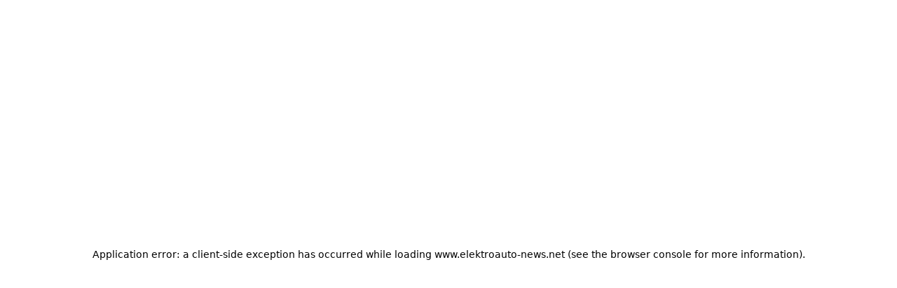

--- FILE ---
content_type: text/html; charset=utf-8
request_url: https://www.elektroauto-news.net/news/100-kilometer-wert-an-tankstellen-zugunsten-von-e-autos-verzerrt
body_size: 38638
content:
<!DOCTYPE html><html lang="de"><head><meta charSet="utf-8" data-next-head=""/><meta name="viewport" content="width=device-width" data-next-head=""/><link rel="apple-touch-icon" sizes="180x180" href="/favicon/apple-touch-icon.png" data-next-head=""/><link rel="icon" type="image/png" sizes="32x32" href="/favicon/favicon-32x32.png" data-next-head=""/><link rel="icon" type="image/png" sizes="16x16" href="/favicon/favicon-16x16.png" data-next-head=""/><link rel="manifest" href="/favicon/site.webmanifest" data-next-head=""/><link rel="mask-icon" href="/favicon/safari-pinned-tab.svg" color="#000000" data-next-head=""/><link rel="shortcut icon" href="/favicon/favicon.ico" data-next-head=""/><meta name="msapplication-TileColor" content="#000000" data-next-head=""/><meta name="msapplication-config" content="/favicon/browserconfig.xml" data-next-head=""/><meta name="theme-color" content="#000" data-next-head=""/><link rel="alternate" type="application/rss+xml" href="/feed.xml" data-next-head=""/><meta name="robots" content="index,follow" data-next-head=""/><title data-next-head="">100-Kilometer-Wert an Tankstellen zugunsten von E-Autos verzerrt?</title><meta property="description" content="Mineralölwirtschaftsverband kritisiert Haushaltsstrom als Berechnungsbasis. Zudem werde die hohe Steuerbelastung von Sprit unterschlagen" data-next-head=""/><meta property="og:description" content="Mineralölwirtschaftsverband kritisiert Haushaltsstrom als Berechnungsbasis. Zudem werde die hohe Steuerbelastung von Sprit unterschlagen" data-next-head=""/><meta property="twitter:description" content="Mineralölwirtschaftsverband kritisiert Haushaltsstrom als Berechnungsbasis. Zudem werde die hohe Steuerbelastung von Sprit unterschlagen" data-next-head=""/><meta property="og:image" content="https://wp.elektroauto-news.net/wp-content/uploads/2021/09/shutterstock_1844880265.jpg" data-next-head=""/><link rel="preload" href="/_next/static/css/a59f184e8afc0727.css" as="style"/><link rel="preload" href="/_next/static/css/8ceaa217fab696c6.css" as="style"/><link rel="preload" as="image" imageSrcSet="/_next/image?url=https%3A%2F%2Fwp.elektroauto-news.net%2Fwp-content%2Fuploads%2F2021%2F09%2Fshutterstock_1844880265.jpg&amp;w=640&amp;q=75 640w, /_next/image?url=https%3A%2F%2Fwp.elektroauto-news.net%2Fwp-content%2Fuploads%2F2021%2F09%2Fshutterstock_1844880265.jpg&amp;w=750&amp;q=75 750w, /_next/image?url=https%3A%2F%2Fwp.elektroauto-news.net%2Fwp-content%2Fuploads%2F2021%2F09%2Fshutterstock_1844880265.jpg&amp;w=828&amp;q=75 828w, /_next/image?url=https%3A%2F%2Fwp.elektroauto-news.net%2Fwp-content%2Fuploads%2F2021%2F09%2Fshutterstock_1844880265.jpg&amp;w=1080&amp;q=75 1080w, /_next/image?url=https%3A%2F%2Fwp.elektroauto-news.net%2Fwp-content%2Fuploads%2F2021%2F09%2Fshutterstock_1844880265.jpg&amp;w=1200&amp;q=75 1200w, /_next/image?url=https%3A%2F%2Fwp.elektroauto-news.net%2Fwp-content%2Fuploads%2F2021%2F09%2Fshutterstock_1844880265.jpg&amp;w=1920&amp;q=75 1920w, /_next/image?url=https%3A%2F%2Fwp.elektroauto-news.net%2Fwp-content%2Fuploads%2F2021%2F09%2Fshutterstock_1844880265.jpg&amp;w=2048&amp;q=75 2048w, /_next/image?url=https%3A%2F%2Fwp.elektroauto-news.net%2Fwp-content%2Fuploads%2F2021%2F09%2Fshutterstock_1844880265.jpg&amp;w=3840&amp;q=75 3840w" imageSizes="100vw" data-next-head=""/><link rel="stylesheet" href="/_next/static/css/a59f184e8afc0727.css" data-n-g=""/><link rel="stylesheet" href="/_next/static/css/8ceaa217fab696c6.css" data-n-p=""/><noscript data-n-css=""></noscript><script defer="" noModule="" src="/_next/static/chunks/polyfills-42372ed130431b0a.js"></script><script src="/_next/static/chunks/webpack-488e981c01d59729.js" defer=""></script><script src="/_next/static/chunks/framework-e8196264bb4cf511.js" defer=""></script><script src="/_next/static/chunks/main-fb57c191e82c4fff.js" defer=""></script><script src="/_next/static/chunks/pages/_app-83610d514d34e651.js" defer=""></script><script src="/_next/static/chunks/8230-290ec8bd26c09398.js" defer=""></script><script src="/_next/static/chunks/23-34c54a52ec733431.js" defer=""></script><script src="/_next/static/chunks/4299-c01831935ee9af1d.js" defer=""></script><script src="/_next/static/chunks/3219-3a2ff3a7eead3520.js" defer=""></script><script src="/_next/static/chunks/7064-1d0c3058d24800d4.js" defer=""></script><script src="/_next/static/chunks/55-07b196c498ad63d6.js" defer=""></script><script src="/_next/static/chunks/5928-8620dfa6a72c886e.js" defer=""></script><script src="/_next/static/chunks/4677-a5981bb27a3b235e.js" defer=""></script><script src="/_next/static/chunks/4551-63a24282a3c33472.js" defer=""></script><script src="/_next/static/chunks/481-4b787ddfdd4e912d.js" defer=""></script><script src="/_next/static/chunks/3001-5a1076c1fcf61c8e.js" defer=""></script><script src="/_next/static/chunks/pages/news/%5Bslug%5D-7456aba25d305820.js" defer=""></script><script src="/_next/static/QhKxWr-DTsBzXE-QgFGD0/_buildManifest.js" defer=""></script><script src="/_next/static/QhKxWr-DTsBzXE-QgFGD0/_ssgManifest.js" defer=""></script></head><body><link rel="preload" as="image" imageSrcSet="/_next/image?url=https%3A%2F%2Fwp.elektroauto-news.net%2Fwp-content%2Fuploads%2F2021%2F09%2Fshutterstock_1844880265.jpg&amp;w=640&amp;q=75 640w, /_next/image?url=https%3A%2F%2Fwp.elektroauto-news.net%2Fwp-content%2Fuploads%2F2021%2F09%2Fshutterstock_1844880265.jpg&amp;w=750&amp;q=75 750w, /_next/image?url=https%3A%2F%2Fwp.elektroauto-news.net%2Fwp-content%2Fuploads%2F2021%2F09%2Fshutterstock_1844880265.jpg&amp;w=828&amp;q=75 828w, /_next/image?url=https%3A%2F%2Fwp.elektroauto-news.net%2Fwp-content%2Fuploads%2F2021%2F09%2Fshutterstock_1844880265.jpg&amp;w=1080&amp;q=75 1080w, /_next/image?url=https%3A%2F%2Fwp.elektroauto-news.net%2Fwp-content%2Fuploads%2F2021%2F09%2Fshutterstock_1844880265.jpg&amp;w=1200&amp;q=75 1200w, /_next/image?url=https%3A%2F%2Fwp.elektroauto-news.net%2Fwp-content%2Fuploads%2F2021%2F09%2Fshutterstock_1844880265.jpg&amp;w=1920&amp;q=75 1920w, /_next/image?url=https%3A%2F%2Fwp.elektroauto-news.net%2Fwp-content%2Fuploads%2F2021%2F09%2Fshutterstock_1844880265.jpg&amp;w=2048&amp;q=75 2048w, /_next/image?url=https%3A%2F%2Fwp.elektroauto-news.net%2Fwp-content%2Fuploads%2F2021%2F09%2Fshutterstock_1844880265.jpg&amp;w=3840&amp;q=75 3840w" imageSizes="100vw"/><link rel="preload" as="image" href="https://vg06.met.vgwort.de/na/c014a89ee807461ab037bace8745afe1"/><div id="__next"><div class="min-h-screen"><div class="container mx-auto px-5"><div id="Ads_BA_BS" class="header-banner-EAN h-0 md:min-h-[90px]" style="line-height:unset;position:relative"></div><nav class="flex items-center justify-between flex-wrap py-6 border-b-2 border-accent relative"><div class="flex items-center flex-shrink-0 text-white mr-6 justify-start"><a href="/"><div style="min-width:150px"><div class="flex flex-row items-center justify-start w-[200px] text-black transition-colors duration-200 hover:opacity-70"><div class="w-12 h-12 justify-center items-center flex"><img alt="logo img" loading="lazy" width="225" height="225" decoding="async" data-nimg="1" style="color:transparent" srcSet="/_next/image?url=%2F_next%2Fstatic%2Fmedia%2Fean-logo-1x1.e54ee4f7.png&amp;w=256&amp;q=75 1x, /_next/image?url=%2F_next%2Fstatic%2Fmedia%2Fean-logo-1x1.e54ee4f7.png&amp;w=640&amp;q=75 2x" src="/_next/image?url=%2F_next%2Fstatic%2Fmedia%2Fean-logo-1x1.e54ee4f7.png&amp;w=640&amp;q=75"/></div><span class=" font-bold text-lg leading-none w-2/3 pl-2">Elektroauto <br/> News</span></div></div></a></div><div id="menu-items-header" class="hidden lg:visible lg:flex lg:items-center lg:w-auto justify-end"><div><a href="/news" class="block last:hover:text-accent mt-4 lg:inline-block lg:mt-0 hover:text-success lg:ml-4 font-bold text-lg">News</a><a href="/elektroauto-marken" class="block last:hover:text-accent mt-4 lg:inline-block lg:mt-0 hover:text-success lg:ml-4 font-bold text-lg">Marken</a><a href="/podcast" class="block last:hover:text-accent mt-4 lg:inline-block lg:mt-0 hover:text-success lg:ml-4 font-bold text-lg">Podcast</a><a href="/erfahrungen" class="block last:hover:text-accent mt-4 lg:inline-block lg:mt-0 hover:text-success lg:ml-4 font-bold text-lg">Tests</a><a href="/top-liste" class="block last:hover:text-accent mt-4 lg:inline-block lg:mt-0 hover:text-success lg:ml-4 font-bold text-lg">Toplisten</a><a href="/china" class="block last:hover:text-accent mt-4 lg:inline-block lg:mt-0 hover:text-success lg:ml-4 font-bold text-lg">China</a><a href="/wissen/lithium" class="block last:hover:text-accent mt-4 lg:inline-block lg:mt-0 hover:text-success lg:ml-4 font-bold text-lg">Lithium</a></div></div><div class="max-lg:mt-4 lg:ml-4 justify-end flex gap-4"><div class="flex items-center"><input type="text" id="search" class="lg:justify-end placeholder-transparent focus:placeholder-gray-700 md:placeholder-gray-700 md:w-[120px] border-2 border-transparent md:border-gray-700 valid:border-gray-700 focused:border-gray-700 border-gray-700 valid:w-[180px] focus:w-[180px] bg-transparent focus:bg-gray-50 focus:bg-opacity-50 hover:border-gray-900 text-gray-900 rounded-full focus:outline-black focus:border-black transition-width duration-200 block w-[45px] p-2.5" placeholder="Suche..." required=""/><svg xmlns="http://www.w3.org/2000/svg" fill="none" viewBox="0 0 24 24" stroke-width="1.5" stroke="currentColor" class="ml-[-34px] z-[-2] size-6 stroke-[2.5] stroke-black"><path stroke-linecap="round" stroke-linejoin="round" d="m21 21-5.197-5.197m0 0A7.5 7.5 0 1 0 5.196 5.196a7.5 7.5 0 0 0 10.607 10.607Z"></path></svg></div></div></nav></div><main><div class="container mx-auto px-5"><div id="Ads_BA_FLB" style="position:relative" class="my-4 md:my-8 min-h-[300px]"></div><article><div><h1 class="text-3xl md:text-4xl lg:text-6xl font-bold tracking-tighter leading-tight md:leading-none mb-0">100-Kilometer-Wert an Tankstellen zugunsten von E-Autos verzerrt?</h1><div class="mb-0"><ul class="flex py-5 bg-transparent"><li class="text-gray-600 mr-1 text-small after:content-[&#x27;_❯&#x27;] last:after:content-none"><a href="/">Home</a></li><li class="text-gray-600 mr-1 text-small after:content-[&#x27;_❯&#x27;] last:after:content-none"><a href="/news">News</a></li></ul></div><div class="hidden md:block mb-4 mt-0 md:mb-8"><div class="flex items-center"><div class="w-12 h-12 relative mr-4"><img alt="Wolfgang Plank" loading="lazy" width="100" height="100" decoding="async" data-nimg="1" class="rounded-full" style="color:transparent;height:auto" src="https://wp.elektroauto-news.net/wp-content/uploads/2023/09/gender-identity.svg"/></div><div><a href="/author/wolfgang"><div class="text-base font-bold">Wolfgang Plank</div></a><div class="text-gray-500" style="margin-top:0"><time dateTime="2021-09-12T11:00:34">12. Sep. 2021</time>  —  Lesedauer <!-- -->3 min</div></div></div></div></div><div class="mb-16 sm:mx-0"><div class="sm:mx-0 undefined"><div class="relative w-full aspect-[16/9] object-cover undefined"><img alt="100-Kilometer-Wert an Tankstellen zugunsten von E-Autos verzerrt?" decoding="async" data-nimg="fill" class="rounded-lg shadow-small object-cover hover:shadow-medium transition-shadow duration-200" style="position:absolute;height:100%;width:100%;left:0;top:0;right:0;bottom:0;color:transparent" sizes="100vw" srcSet="/_next/image?url=https%3A%2F%2Fwp.elektroauto-news.net%2Fwp-content%2Fuploads%2F2021%2F09%2Fshutterstock_1844880265.jpg&amp;w=640&amp;q=75 640w, /_next/image?url=https%3A%2F%2Fwp.elektroauto-news.net%2Fwp-content%2Fuploads%2F2021%2F09%2Fshutterstock_1844880265.jpg&amp;w=750&amp;q=75 750w, /_next/image?url=https%3A%2F%2Fwp.elektroauto-news.net%2Fwp-content%2Fuploads%2F2021%2F09%2Fshutterstock_1844880265.jpg&amp;w=828&amp;q=75 828w, /_next/image?url=https%3A%2F%2Fwp.elektroauto-news.net%2Fwp-content%2Fuploads%2F2021%2F09%2Fshutterstock_1844880265.jpg&amp;w=1080&amp;q=75 1080w, /_next/image?url=https%3A%2F%2Fwp.elektroauto-news.net%2Fwp-content%2Fuploads%2F2021%2F09%2Fshutterstock_1844880265.jpg&amp;w=1200&amp;q=75 1200w, /_next/image?url=https%3A%2F%2Fwp.elektroauto-news.net%2Fwp-content%2Fuploads%2F2021%2F09%2Fshutterstock_1844880265.jpg&amp;w=1920&amp;q=75 1920w, /_next/image?url=https%3A%2F%2Fwp.elektroauto-news.net%2Fwp-content%2Fuploads%2F2021%2F09%2Fshutterstock_1844880265.jpg&amp;w=2048&amp;q=75 2048w, /_next/image?url=https%3A%2F%2Fwp.elektroauto-news.net%2Fwp-content%2Fuploads%2F2021%2F09%2Fshutterstock_1844880265.jpg&amp;w=3840&amp;q=75 3840w" src="/_next/image?url=https%3A%2F%2Fwp.elektroauto-news.net%2Fwp-content%2Fuploads%2F2021%2F09%2Fshutterstock_1844880265.jpg&amp;w=3840&amp;q=75"/><div class="absolute text-xs px-2 p-1 rounded-tl-lg bottom-0 right-0 flex bg-white/50">Copyright: <span class="ml-1"><p>shutterstock / Lizenzfreie Stockfoto-Nummer: 1844880265</p>
</span></div></div></div></div><div class="mx-auto flex justify-space-between w-full"><div class="block md:hidden mb-2"><div class="flex items-center"><div class="w-12 h-12 relative mr-4"><img alt="Wolfgang Plank" loading="lazy" width="100" height="100" decoding="async" data-nimg="1" class="rounded-full" style="color:transparent;height:auto" src="https://wp.elektroauto-news.net/wp-content/uploads/2023/09/gender-identity.svg"/></div><div><a href="/author/wolfgang"><div class="text-base font-bold">Wolfgang Plank</div></a><div class="text-gray-500" style="margin-top:0"><time dateTime="2021-09-12T11:00:34">12. Sep. 2021</time>  —  Lesedauer <!-- -->3 min</div></div></div></div></div><div class="flex flex-col md:flex-row gap-2"><div class="max-w-3xl w-full"><div class="max-w-6xl overflow-hidden mx-auto post-content-wrapper"><div class="post-body_content__ye_eq"><p>Ab dem nächsten Monat muss an Tankstellen für jeden Kunden sichtbar sein, wie viel eine Fahrt über 100 Kilometer <a href="/news/verbaende-kritisieren-energiekosten-vergleich-an-tankstellen">mit verschiedenen Antrieben</a> kostet. Allerdings regt sich Protest. Der Mineralölverband kritisiert die vom Wirtschaftsministerium erstellte Rechnung als verzerrend, meldet &#8222;ecomento.de&#8220; unter Berufung auf verschiedene Quellen.</p><div class="jeg_ad jeg_ad_article jnews_content_inline_3_ads  "><div class='ads-wrapper align-center '><div class='ads_code'><div id="nativendo-middle"></div></div></div></div>
<p>&#8222;<em>Der Preisvergleich ist richtig, aber es fehlt die Information, dass bei E-Fahrzeugen der durchschnittliche Haushaltsstrompreis zugrunde gelegt ist</em>&#8222;, wird der Hauptgeschäftsführer des Mineralölwirtschaftsverbandes (MWV), Christian Küchen, in der &#8222;Welt am Sonntag&#8220; zitiert. Öffentliches, insbesondere schnelles Laden sei meist teurer, was den Preisunterschied zum Benziner erheblich reduziere. Zudem werde unterschlagen, dass der Vorteil für die Elektroautos vor allem auf geringeren Steuern und Abgaben beruhe.</p>
<p>Ab 1. Oktober muss der sogenannte <a href="/news/adac-laden-muss-so-einfach-sein-wie-tanken">Energiekostenvergleich</a> an allen Tankstellen mit mehr als sechs &#8222;Mehrproduktzapfsäulen&#8220; veröffentlicht werden. &#8222;<em>Dieser muss gemäß dem Formblatt sichtbar an mindestens der Hälfte der Zapfsäulen oder an einer gut sichtbaren Stelle im Bereich des Zahlungsortes in Form eines Posters oder einer digitalen Anzeige angebracht oder angezeigt werden</em>&#8222;, heißt es von Seiten des Bundeswirtschaftsministeriums.</p>
<p>Die ersten Werte des Energiekostenvergleichs wurden im September im Internet veröffentlicht: Demnach kostet die Strecke mit einem Elektroauto der Mittel- und Oberklasse 4,84 Euro, während ein mit Superbenzin betanktes Auto Kraftstoff im Wert von 11,42 Euro benötigt. In der Kategorie Kleinwagen/Kompaktklasse kostet die Fahrt mit dem Stromer 4,74 Euro, für den Benziner wurden 9,26 Euro errechnet. Der Bundesverband der Energie- und Wasserwirtschaft (BDEW) bezeichnete die Berechnungen des Wirtschaftsministeriums dem Bericht zufolge als &#8222;<em>plausibel</em>&#8222;.</p><div class="jeg_ad jeg_ad_article jnews_content_inline_2_ads  "><div class='ads-wrapper align-center '><div class='ads_code'><div id='Ads_BA_VID' style='text-align:center;'>
</div></div></div></div>
<p>2020 hatte Deutschland an einem Pilotprojekt der Europäischen Kommission teilgenommen, um den Informationsbedarf der Verbraucher zu ermitteln. Dazu wurden Umfragen durchgeführt, 15 Tankstellen mit verschiedenen Informationsdisplays ausgestattet und mögliche Umsetzungsoptionen mit der Branche und Verbraucherverbänden diskutiert. Die Ergebnisse wurden parallel mit den Ergebnissen aus anderen EU-Staaten diskutiert und flossen in die Empfehlung zur Umsetzung der EU-Kommission ein.</p>
<p>&#8222;<em>Die Umfragen des Pilotprojektes zeigen deutlich, dass große <a href="/news/studie-mehr-als-ein-drittel-deutschland-kennen-elektromobilitaet-nicht">Informationsdefizite</a> bei den Verbraucherinnen und Verbrauchern zu alternativen Antrieben und Kraftstoffen bestehen</em>&#8222;, heißt es aus dem Bundeswirtschaftsministerium. So hätten mehr als 80 Prozent der Befragten ihr Wissen zu alternativen Kraftstoffen und 50 Prozent ihr Wissen zu batterieelektrischen Antrieben als nicht ausreichend eingestuft. 55 Prozent gaben demnach an, dass zusätzliche Informationen zu den Kraftstoffkosten die nächste Fahrzeugwahl beeinflussen würden.</p><div class="jeg_ad jeg_ad_article jnews_content_inline_ads  "><div class='ads-wrapper align-center '><div class='ads_code'><div id='Ads_BA_CAD2' style='text-align:center;'>
</div></div></div></div>
<p>&#8222;<em>Ziel des Energiekostenvergleiches für Pkws ist es, eine leicht verständliche Gegenüberstellung der durchschnittlichen Kraftstoff- und Energieverbräuche je 100 km transparent aufzubereiten</em>&#8222;, zitiert &#8222;ecomento.de&#8220; das Wirtschaftsministerium. Die jeweiligen Daten basierten auf der Auswertung der jeweils drei meistverkauften Fahrzeugmodelle in den Segmenten Kleinwagen/Kompaktklasse und Mittel-/Oberklasse und der jeweiligen benötigten Antriebsenergie nach dem Fahrzyklus WLTP.</p>
<p><small>Quelle: ecomento.de &#8211; <a href="https://ecomento.de/2021/09/10/mineraloelverband-bemaengelt-elektroauto-bevorteilung-bei-preisvergleich-an-tankstellen/">Mineralölverband sieht Bevorteilung von Elektroautos bei Preisvergleich an Tankstellen</a></small></p>
</div></div><div id="wp-worthy-pixel"><img decoding="async" class="wp-worthy-pixel-img skip-lazy" src="https://vg06.met.vgwort.de/na/c014a89ee807461ab037bace8745afe1" loading="eager" data-no-lazy="1" data-skip-lazy="1" height="1" width="1" alt="worthy pixel img"/></div><div class="flex flex-col md:flex-row justify-center items-center my-8 border p-4 border-solid bg-card rounded border-gray-300"><img alt="Wolfgang Plank" loading="lazy" width="120" height="120" decoding="async" data-nimg="1" class="rounded-full md:mr-4" style="color:transparent;height:auto" src="https://wp.elektroauto-news.net/wp-content/uploads/2023/09/gender-identity.svg"/><div class="justify-center items-center flex flex-col text-center md:text-left md:items-start"><a href="/author/wolfgang"><h3 class="text-base font-bold mb-0 mt-0">Wolfgang Plank</h3></a><div class="text-sm text-gray-600">Wolfgang Plank ist freier Journalist und hat ein Faible für Autos, Politik und Motorsport. Tauscht deshalb den Platz am Schreibtisch gerne mal mit dem Schalensitz im Rallyeauto.</div></div></div></div><aside class="w-full justify-start flex flex-col sticky top-8 md:mb-20 md:h-screen"><div id="Ads_BA_CAD" class="flex justify-center text-center"></div><div id="Ads_BA_BUT" class="flex justify-center mt-8 text-center"></div></aside></div><div class="my-5 md:hidden"><div class="flex flex-col gap-4 "><div class="space-y-2"><p class="text-sm text-muted-foreground">Artikel teilen:</p><div class="flex gap-2"><input aria-label="Copy URL for sharing" readOnly="" class="flex-1 border border-gray-300 p-2" value="..."/><div class="flex-shrink-0 flex items-center border border-accent bg-accent rounded px-4 py-2"><svg xmlns="http://www.w3.org/2000/svg" width="24" height="24" viewBox="0 0 24 24" fill="none" stroke="currentColor" stroke-width="2" stroke-linecap="round" stroke-linejoin="round" class="lucide lucide-copy h-4 w-4"><rect width="14" height="14" x="8" y="8" rx="2" ry="2"></rect><path d="M4 16c-1.1 0-2-.9-2-2V4c0-1.1.9-2 2-2h10c1.1 0 2 .9 2 2"></path></svg><span class="ml-2 hidden sm:inline">Copy</span></div></div></div></div></div><div id="comments"><section class="space-y-8"><div class="flex items-center flex-column md:flex-row gap-3"><svg xmlns="http://www.w3.org/2000/svg" width="24" height="24" viewBox="0 0 24 24" fill="none" stroke="currentColor" stroke-width="2" stroke-linecap="round" stroke-linejoin="round" class="lucide lucide-message-square h-6 w-6 text-primary"><path d="M21 15a2 2 0 0 1-2 2H7l-4 4V5a2 2 0 0 1 2-2h14a2 2 0 0 1 2 2z"></path></svg><h2 class="text-xl font-bold">Wird geladen...</h2></div><div class="space-y-4"><div class="rounded-xl text-card-foreground shadow border-0 bg-secondary/30"><div class="p-6 pt-6"><div class="flex items-start gap-4"><div class="animate-pulse bg-primary/10 h-10 w-10 rounded-full"></div><div class="flex-1 space-y-2"><div class="animate-pulse rounded-md bg-primary/10 h-4 w-32"></div><div class="animate-pulse rounded-md bg-primary/10 h-20 w-full"></div></div></div></div></div><div class="rounded-xl text-card-foreground shadow border-0 bg-secondary/30"><div class="p-6 pt-6"><div class="flex items-start gap-4"><div class="animate-pulse bg-primary/10 h-10 w-10 rounded-full"></div><div class="flex-1 space-y-2"><div class="animate-pulse rounded-md bg-primary/10 h-4 w-32"></div><div class="animate-pulse rounded-md bg-primary/10 h-20 w-full"></div></div></div></div></div><div class="rounded-xl text-card-foreground shadow border-0 bg-secondary/30"><div class="p-6 pt-6"><div class="flex items-start gap-4"><div class="animate-pulse bg-primary/10 h-10 w-10 rounded-full"></div><div class="flex-1 space-y-2"><div class="animate-pulse rounded-md bg-primary/10 h-4 w-32"></div><div class="animate-pulse rounded-md bg-primary/10 h-20 w-full"></div></div></div></div></div></div></section></div><div class="mb-8 mt-12"><div class="bg-white pr-4 inline-block font-bold">Weiteres in Automobilindustrie</div><hr class="mt-[-10px]"/></div><section><div class="grid grid-cols-1 md:grid-cols-2 md:gap-x-16 lg:grid-cols-3 lg:gap-x-10 gap-y-20 md:gap-y-32 mb-20"><div><div class="mb-5"><div class="sm:mx-0 md:h-56"><a aria-label="Open-Source-Initiative für gemeinsame Software" href="/news/vda-eclipse-open-source-initiative"><div class="relative w-full aspect-[16/9] object-cover md:h-56"><img alt="Open-Source-Initiative für gemeinsame Software" loading="lazy" decoding="async" data-nimg="fill" class="rounded-lg shadow-small object-cover hover:shadow-medium transition-shadow duration-200" style="position:absolute;height:100%;width:100%;left:0;top:0;right:0;bottom:0;color:transparent" sizes="100vw" srcSet="/_next/image?url=https%3A%2F%2Fwp.elektroauto-news.net%2Fwp-content%2Fuploads%2F2026%2F01%2FAuto-Industrie-Entwicklung-shutterstock_2702417725.jpg&amp;w=640&amp;q=75 640w, /_next/image?url=https%3A%2F%2Fwp.elektroauto-news.net%2Fwp-content%2Fuploads%2F2026%2F01%2FAuto-Industrie-Entwicklung-shutterstock_2702417725.jpg&amp;w=750&amp;q=75 750w, /_next/image?url=https%3A%2F%2Fwp.elektroauto-news.net%2Fwp-content%2Fuploads%2F2026%2F01%2FAuto-Industrie-Entwicklung-shutterstock_2702417725.jpg&amp;w=828&amp;q=75 828w, /_next/image?url=https%3A%2F%2Fwp.elektroauto-news.net%2Fwp-content%2Fuploads%2F2026%2F01%2FAuto-Industrie-Entwicklung-shutterstock_2702417725.jpg&amp;w=1080&amp;q=75 1080w, /_next/image?url=https%3A%2F%2Fwp.elektroauto-news.net%2Fwp-content%2Fuploads%2F2026%2F01%2FAuto-Industrie-Entwicklung-shutterstock_2702417725.jpg&amp;w=1200&amp;q=75 1200w, /_next/image?url=https%3A%2F%2Fwp.elektroauto-news.net%2Fwp-content%2Fuploads%2F2026%2F01%2FAuto-Industrie-Entwicklung-shutterstock_2702417725.jpg&amp;w=1920&amp;q=75 1920w, /_next/image?url=https%3A%2F%2Fwp.elektroauto-news.net%2Fwp-content%2Fuploads%2F2026%2F01%2FAuto-Industrie-Entwicklung-shutterstock_2702417725.jpg&amp;w=2048&amp;q=75 2048w, /_next/image?url=https%3A%2F%2Fwp.elektroauto-news.net%2Fwp-content%2Fuploads%2F2026%2F01%2FAuto-Industrie-Entwicklung-shutterstock_2702417725.jpg&amp;w=3840&amp;q=75 3840w" src="/_next/image?url=https%3A%2F%2Fwp.elektroauto-news.net%2Fwp-content%2Fuploads%2F2026%2F01%2FAuto-Industrie-Entwicklung-shutterstock_2702417725.jpg&amp;w=3840&amp;q=75"/></div></a></div></div><h3 class="text-2xl mb-3 leading-snug font-bold"><a class="hover:underline" href="/news/vda-eclipse-open-source-initiative">Open-Source-Initiative für gemeinsame Software</a></h3><div class="mb-4"><div class="flex items-center flex-row"><div class="flex items-center flex-row"><span>Maria Glaser</span>  —  <div class="" style="margin-top:0"><time dateTime="2026-01-16T04:37:57">16. Jan. 2026</time></div></div></div></div><div class="text-lg leading-relaxed mb-4"><p>Der VDA gab bekannt, dass inzwischen mehr als 30 Unternehmen aus der gesamten Automobilzulieferkette die kollaborative Vereinbarung unterschrieben haben. </p>
</div></div><div><div class="mb-5"><div class="sm:mx-0 md:h-56"><a aria-label="Diskussion: Batterien für Europa entstehen nicht über Nacht" href="/news/batterien-europa-entstehen-nicht-ueber-nacht"><div class="relative w-full aspect-[16/9] object-cover md:h-56"><img alt="Diskussion: Batterien für Europa entstehen nicht über Nacht" loading="lazy" decoding="async" data-nimg="fill" class="rounded-lg shadow-small object-cover hover:shadow-medium transition-shadow duration-200" style="position:absolute;height:100%;width:100%;left:0;top:0;right:0;bottom:0;color:transparent" sizes="100vw" srcSet="/_next/image?url=https%3A%2F%2Fwp.elektroauto-news.net%2Fwp-content%2Fuploads%2F2026%2F01%2Fshutterstock_2336751263.jpg&amp;w=640&amp;q=75 640w, /_next/image?url=https%3A%2F%2Fwp.elektroauto-news.net%2Fwp-content%2Fuploads%2F2026%2F01%2Fshutterstock_2336751263.jpg&amp;w=750&amp;q=75 750w, /_next/image?url=https%3A%2F%2Fwp.elektroauto-news.net%2Fwp-content%2Fuploads%2F2026%2F01%2Fshutterstock_2336751263.jpg&amp;w=828&amp;q=75 828w, /_next/image?url=https%3A%2F%2Fwp.elektroauto-news.net%2Fwp-content%2Fuploads%2F2026%2F01%2Fshutterstock_2336751263.jpg&amp;w=1080&amp;q=75 1080w, /_next/image?url=https%3A%2F%2Fwp.elektroauto-news.net%2Fwp-content%2Fuploads%2F2026%2F01%2Fshutterstock_2336751263.jpg&amp;w=1200&amp;q=75 1200w, /_next/image?url=https%3A%2F%2Fwp.elektroauto-news.net%2Fwp-content%2Fuploads%2F2026%2F01%2Fshutterstock_2336751263.jpg&amp;w=1920&amp;q=75 1920w, /_next/image?url=https%3A%2F%2Fwp.elektroauto-news.net%2Fwp-content%2Fuploads%2F2026%2F01%2Fshutterstock_2336751263.jpg&amp;w=2048&amp;q=75 2048w, /_next/image?url=https%3A%2F%2Fwp.elektroauto-news.net%2Fwp-content%2Fuploads%2F2026%2F01%2Fshutterstock_2336751263.jpg&amp;w=3840&amp;q=75 3840w" src="/_next/image?url=https%3A%2F%2Fwp.elektroauto-news.net%2Fwp-content%2Fuploads%2F2026%2F01%2Fshutterstock_2336751263.jpg&amp;w=3840&amp;q=75"/></div></a></div></div><h3 class="text-2xl mb-3 leading-snug font-bold"><a class="hover:underline" href="/news/batterien-europa-entstehen-nicht-ueber-nacht">Diskussion: Batterien für Europa entstehen nicht über Nacht</a></h3><div class="mb-4"><div class="flex items-center flex-row"><div class="flex items-center flex-row"><span>Sebastian Henßler</span>  —  <div class="" style="margin-top:0"><time dateTime="2026-01-15T06:23:58">15. Jan. 2026</time></div></div></div></div><div class="text-lg leading-relaxed mb-4"><p>Batterien einfach importieren? Das greift zu kurz. Experten offenbaren, warum Europas Industrie eigene Wertschöpfung, Partnerschaften und Skalierung braucht.</p>
</div></div><div><div class="mb-5"><div class="sm:mx-0 md:h-56"><a aria-label="Warum Europas Batterie-Zukunft im Recycling beginnt" href="/news/europa-batterie-zukunft-beginnt-bei-recycling"><div class="relative w-full aspect-[16/9] object-cover md:h-56"><img alt="Warum Europas Batterie-Zukunft im Recycling beginnt" loading="lazy" decoding="async" data-nimg="fill" class="rounded-lg shadow-small object-cover hover:shadow-medium transition-shadow duration-200" style="position:absolute;height:100%;width:100%;left:0;top:0;right:0;bottom:0;color:transparent" sizes="100vw" srcSet="/_next/image?url=https%3A%2F%2Fwp.elektroauto-news.net%2Fwp-content%2Fuploads%2F2025%2F10%2FKreislaufwirtschaft-statt-Schrottpresse-shutterstock_2591149121.jpg&amp;w=640&amp;q=75 640w, /_next/image?url=https%3A%2F%2Fwp.elektroauto-news.net%2Fwp-content%2Fuploads%2F2025%2F10%2FKreislaufwirtschaft-statt-Schrottpresse-shutterstock_2591149121.jpg&amp;w=750&amp;q=75 750w, /_next/image?url=https%3A%2F%2Fwp.elektroauto-news.net%2Fwp-content%2Fuploads%2F2025%2F10%2FKreislaufwirtschaft-statt-Schrottpresse-shutterstock_2591149121.jpg&amp;w=828&amp;q=75 828w, /_next/image?url=https%3A%2F%2Fwp.elektroauto-news.net%2Fwp-content%2Fuploads%2F2025%2F10%2FKreislaufwirtschaft-statt-Schrottpresse-shutterstock_2591149121.jpg&amp;w=1080&amp;q=75 1080w, /_next/image?url=https%3A%2F%2Fwp.elektroauto-news.net%2Fwp-content%2Fuploads%2F2025%2F10%2FKreislaufwirtschaft-statt-Schrottpresse-shutterstock_2591149121.jpg&amp;w=1200&amp;q=75 1200w, /_next/image?url=https%3A%2F%2Fwp.elektroauto-news.net%2Fwp-content%2Fuploads%2F2025%2F10%2FKreislaufwirtschaft-statt-Schrottpresse-shutterstock_2591149121.jpg&amp;w=1920&amp;q=75 1920w, /_next/image?url=https%3A%2F%2Fwp.elektroauto-news.net%2Fwp-content%2Fuploads%2F2025%2F10%2FKreislaufwirtschaft-statt-Schrottpresse-shutterstock_2591149121.jpg&amp;w=2048&amp;q=75 2048w, /_next/image?url=https%3A%2F%2Fwp.elektroauto-news.net%2Fwp-content%2Fuploads%2F2025%2F10%2FKreislaufwirtschaft-statt-Schrottpresse-shutterstock_2591149121.jpg&amp;w=3840&amp;q=75 3840w" src="/_next/image?url=https%3A%2F%2Fwp.elektroauto-news.net%2Fwp-content%2Fuploads%2F2025%2F10%2FKreislaufwirtschaft-statt-Schrottpresse-shutterstock_2591149121.jpg&amp;w=3840&amp;q=75"/></div></a></div></div><h3 class="text-2xl mb-3 leading-snug font-bold"><a class="hover:underline" href="/news/europa-batterie-zukunft-beginnt-bei-recycling">Warum Europas Batterie-Zukunft im Recycling beginnt</a></h3><div class="mb-4"><div class="flex items-center flex-row"><div class="flex items-center flex-row"><span>Sebastian Henßler</span>  —  <div class="" style="margin-top:0"><time dateTime="2026-01-15T06:14:57">15. Jan. 2026</time></div></div></div></div><div class="text-lg leading-relaxed mb-4"><p>Asien dominiert den Batteriesektor, Europa hinkt hinterher. Warum Recycling und geschlossene Stoffkreisläufe ein wichtiger strategischer Hebel sind.</p>
</div></div><div><div class="mb-5"><div class="sm:mx-0 md:h-56"><a aria-label="Warum Rohstoffzugang allein Europas Batterien nicht rettet" href="/news/warum-rohstoffzugang-europa-nicht-rettet"><div class="relative w-full aspect-[16/9] object-cover md:h-56"><img alt="Warum Rohstoffzugang allein Europas Batterien nicht rettet" loading="lazy" decoding="async" data-nimg="fill" class="rounded-lg shadow-small object-cover hover:shadow-medium transition-shadow duration-200" style="position:absolute;height:100%;width:100%;left:0;top:0;right:0;bottom:0;color:transparent" sizes="100vw" srcSet="/_next/image?url=https%3A%2F%2Fwp.elektroauto-news.net%2Fwp-content%2Fuploads%2F2026%2F01%2Fshutterstock_2340885279.jpg&amp;w=640&amp;q=75 640w, /_next/image?url=https%3A%2F%2Fwp.elektroauto-news.net%2Fwp-content%2Fuploads%2F2026%2F01%2Fshutterstock_2340885279.jpg&amp;w=750&amp;q=75 750w, /_next/image?url=https%3A%2F%2Fwp.elektroauto-news.net%2Fwp-content%2Fuploads%2F2026%2F01%2Fshutterstock_2340885279.jpg&amp;w=828&amp;q=75 828w, /_next/image?url=https%3A%2F%2Fwp.elektroauto-news.net%2Fwp-content%2Fuploads%2F2026%2F01%2Fshutterstock_2340885279.jpg&amp;w=1080&amp;q=75 1080w, /_next/image?url=https%3A%2F%2Fwp.elektroauto-news.net%2Fwp-content%2Fuploads%2F2026%2F01%2Fshutterstock_2340885279.jpg&amp;w=1200&amp;q=75 1200w, /_next/image?url=https%3A%2F%2Fwp.elektroauto-news.net%2Fwp-content%2Fuploads%2F2026%2F01%2Fshutterstock_2340885279.jpg&amp;w=1920&amp;q=75 1920w, /_next/image?url=https%3A%2F%2Fwp.elektroauto-news.net%2Fwp-content%2Fuploads%2F2026%2F01%2Fshutterstock_2340885279.jpg&amp;w=2048&amp;q=75 2048w, /_next/image?url=https%3A%2F%2Fwp.elektroauto-news.net%2Fwp-content%2Fuploads%2F2026%2F01%2Fshutterstock_2340885279.jpg&amp;w=3840&amp;q=75 3840w" src="/_next/image?url=https%3A%2F%2Fwp.elektroauto-news.net%2Fwp-content%2Fuploads%2F2026%2F01%2Fshutterstock_2340885279.jpg&amp;w=3840&amp;q=75"/></div></a></div></div><h3 class="text-2xl mb-3 leading-snug font-bold"><a class="hover:underline" href="/news/warum-rohstoffzugang-europa-nicht-rettet">Warum Rohstoffzugang allein Europas Batterien nicht rettet</a></h3><div class="mb-4"><div class="flex items-center flex-row"><div class="flex items-center flex-row"><span>Sebastian Henßler</span>  —  <div class="" style="margin-top:0"><time dateTime="2026-01-15T06:05:20">15. Jan. 2026</time></div></div></div></div><div class="text-lg leading-relaxed mb-4"><p>Rohstoffe sind da, Technologien auch. Warum Europas Batterielieferkette dennoch stockt und weshalb Umsetzung, Kapital und Skalierung entscheidend sind.</p>
</div></div><div><div class="mb-5"><div class="sm:mx-0 md:h-56"><a aria-label="EU gegen China: Mindestpreise statt Strafzölle" href="/news/eu-china-mindestpreise-statt-strafzoelle"><div class="relative w-full aspect-[16/9] object-cover md:h-56"><img alt="EU gegen China: Mindestpreise statt Strafzölle" loading="lazy" decoding="async" data-nimg="fill" class="rounded-lg shadow-small object-cover hover:shadow-medium transition-shadow duration-200" style="position:absolute;height:100%;width:100%;left:0;top:0;right:0;bottom:0;color:transparent" sizes="100vw" srcSet="/_next/image?url=https%3A%2F%2Fwp.elektroauto-news.net%2Fwp-content%2Fuploads%2F2025%2F03%2FChina-Autos-Strasse-Verkehr-shutterstock_337600529.jpg&amp;w=640&amp;q=75 640w, /_next/image?url=https%3A%2F%2Fwp.elektroauto-news.net%2Fwp-content%2Fuploads%2F2025%2F03%2FChina-Autos-Strasse-Verkehr-shutterstock_337600529.jpg&amp;w=750&amp;q=75 750w, /_next/image?url=https%3A%2F%2Fwp.elektroauto-news.net%2Fwp-content%2Fuploads%2F2025%2F03%2FChina-Autos-Strasse-Verkehr-shutterstock_337600529.jpg&amp;w=828&amp;q=75 828w, /_next/image?url=https%3A%2F%2Fwp.elektroauto-news.net%2Fwp-content%2Fuploads%2F2025%2F03%2FChina-Autos-Strasse-Verkehr-shutterstock_337600529.jpg&amp;w=1080&amp;q=75 1080w, /_next/image?url=https%3A%2F%2Fwp.elektroauto-news.net%2Fwp-content%2Fuploads%2F2025%2F03%2FChina-Autos-Strasse-Verkehr-shutterstock_337600529.jpg&amp;w=1200&amp;q=75 1200w, /_next/image?url=https%3A%2F%2Fwp.elektroauto-news.net%2Fwp-content%2Fuploads%2F2025%2F03%2FChina-Autos-Strasse-Verkehr-shutterstock_337600529.jpg&amp;w=1920&amp;q=75 1920w, /_next/image?url=https%3A%2F%2Fwp.elektroauto-news.net%2Fwp-content%2Fuploads%2F2025%2F03%2FChina-Autos-Strasse-Verkehr-shutterstock_337600529.jpg&amp;w=2048&amp;q=75 2048w, /_next/image?url=https%3A%2F%2Fwp.elektroauto-news.net%2Fwp-content%2Fuploads%2F2025%2F03%2FChina-Autos-Strasse-Verkehr-shutterstock_337600529.jpg&amp;w=3840&amp;q=75 3840w" src="/_next/image?url=https%3A%2F%2Fwp.elektroauto-news.net%2Fwp-content%2Fuploads%2F2025%2F03%2FChina-Autos-Strasse-Verkehr-shutterstock_337600529.jpg&amp;w=3840&amp;q=75"/></div></a></div></div><h3 class="text-2xl mb-3 leading-snug font-bold"><a class="hover:underline" href="/news/eu-china-mindestpreise-statt-strafzoelle">EU gegen China: Mindestpreise statt Strafzölle</a></h3><div class="mb-4"><div class="flex items-center flex-row"><div class="flex items-center flex-row"><span>Sebastian Henßler</span>  —  <div class="" style="margin-top:0"><time dateTime="2026-01-13T10:45:35">13. Jan. 2026</time></div></div></div></div><div class="text-lg leading-relaxed mb-4"><p>Die EU prüft einen Kurswechsel im Handel mit China. Mindestpreise für E-Autos könnten Sonderzölle ersetzen, doch für Käufer bleiben sinkende Preise vorerst aus.</p>
</div></div><div><div class="mb-5"><div class="sm:mx-0 md:h-56"><a aria-label="Mercedes-Benz CLA ist Europas „Car of the Year 2026“" href="/news/mercedes-cla-europa-car-of-the-year-2026"><div class="relative w-full aspect-[16/9] object-cover md:h-56"><img alt="Mercedes-Benz CLA ist Europas „Car of the Year 2026“" loading="lazy" decoding="async" data-nimg="fill" class="rounded-lg shadow-small object-cover hover:shadow-medium transition-shadow duration-200" style="position:absolute;height:100%;width:100%;left:0;top:0;right:0;bottom:0;color:transparent" sizes="100vw" srcSet="/_next/image?url=https%3A%2F%2Fwp.elektroauto-news.net%2Fwp-content%2Fuploads%2F2026%2F01%2FMercedes-Benz-Car-of-the-year.jpg&amp;w=640&amp;q=75 640w, /_next/image?url=https%3A%2F%2Fwp.elektroauto-news.net%2Fwp-content%2Fuploads%2F2026%2F01%2FMercedes-Benz-Car-of-the-year.jpg&amp;w=750&amp;q=75 750w, /_next/image?url=https%3A%2F%2Fwp.elektroauto-news.net%2Fwp-content%2Fuploads%2F2026%2F01%2FMercedes-Benz-Car-of-the-year.jpg&amp;w=828&amp;q=75 828w, /_next/image?url=https%3A%2F%2Fwp.elektroauto-news.net%2Fwp-content%2Fuploads%2F2026%2F01%2FMercedes-Benz-Car-of-the-year.jpg&amp;w=1080&amp;q=75 1080w, /_next/image?url=https%3A%2F%2Fwp.elektroauto-news.net%2Fwp-content%2Fuploads%2F2026%2F01%2FMercedes-Benz-Car-of-the-year.jpg&amp;w=1200&amp;q=75 1200w, /_next/image?url=https%3A%2F%2Fwp.elektroauto-news.net%2Fwp-content%2Fuploads%2F2026%2F01%2FMercedes-Benz-Car-of-the-year.jpg&amp;w=1920&amp;q=75 1920w, /_next/image?url=https%3A%2F%2Fwp.elektroauto-news.net%2Fwp-content%2Fuploads%2F2026%2F01%2FMercedes-Benz-Car-of-the-year.jpg&amp;w=2048&amp;q=75 2048w, /_next/image?url=https%3A%2F%2Fwp.elektroauto-news.net%2Fwp-content%2Fuploads%2F2026%2F01%2FMercedes-Benz-Car-of-the-year.jpg&amp;w=3840&amp;q=75 3840w" src="/_next/image?url=https%3A%2F%2Fwp.elektroauto-news.net%2Fwp-content%2Fuploads%2F2026%2F01%2FMercedes-Benz-Car-of-the-year.jpg&amp;w=3840&amp;q=75"/></div></a></div></div><h3 class="text-2xl mb-3 leading-snug font-bold"><a class="hover:underline" href="/news/mercedes-cla-europa-car-of-the-year-2026">Mercedes-Benz CLA ist Europas „Car of the Year 2026“</a></h3><div class="mb-4"><div class="flex items-center flex-row"><div class="flex items-center flex-row"><span>Michael Neißendorfer</span>  —  <div class="" style="margin-top:0"><time dateTime="2026-01-12T11:45:58">12. Jan. 2026</time></div></div></div></div><div class="text-lg leading-relaxed mb-4"><p>Der Mercedes-Benz CLA hat auf dem Autosalon in Brüssel die finale Abstimmung gewonnen und löst damit den Renault 5 E-Tech als „Car of the Year“ ab.</p>
</div></div><div><div class="mb-5"><div class="sm:mx-0 md:h-56"><a aria-label="BMW dank E-Autos weiter im Wachstum – wenn auch knapp" href="/news/bmw-dank-e-autos-im-wachstum"><div class="relative w-full aspect-[16/9] object-cover md:h-56"><img alt="BMW dank E-Autos weiter im Wachstum – wenn auch knapp" loading="lazy" decoding="async" data-nimg="fill" class="rounded-lg shadow-small object-cover hover:shadow-medium transition-shadow duration-200" style="position:absolute;height:100%;width:100%;left:0;top:0;right:0;bottom:0;color:transparent" sizes="100vw" srcSet="/_next/image?url=https%3A%2F%2Fwp.elektroauto-news.net%2Fwp-content%2Fuploads%2F2024%2F03%2FBMW-Werk-Muenchen-shutterstock_1663826956.jpg&amp;w=640&amp;q=75 640w, /_next/image?url=https%3A%2F%2Fwp.elektroauto-news.net%2Fwp-content%2Fuploads%2F2024%2F03%2FBMW-Werk-Muenchen-shutterstock_1663826956.jpg&amp;w=750&amp;q=75 750w, /_next/image?url=https%3A%2F%2Fwp.elektroauto-news.net%2Fwp-content%2Fuploads%2F2024%2F03%2FBMW-Werk-Muenchen-shutterstock_1663826956.jpg&amp;w=828&amp;q=75 828w, /_next/image?url=https%3A%2F%2Fwp.elektroauto-news.net%2Fwp-content%2Fuploads%2F2024%2F03%2FBMW-Werk-Muenchen-shutterstock_1663826956.jpg&amp;w=1080&amp;q=75 1080w, /_next/image?url=https%3A%2F%2Fwp.elektroauto-news.net%2Fwp-content%2Fuploads%2F2024%2F03%2FBMW-Werk-Muenchen-shutterstock_1663826956.jpg&amp;w=1200&amp;q=75 1200w, /_next/image?url=https%3A%2F%2Fwp.elektroauto-news.net%2Fwp-content%2Fuploads%2F2024%2F03%2FBMW-Werk-Muenchen-shutterstock_1663826956.jpg&amp;w=1920&amp;q=75 1920w, /_next/image?url=https%3A%2F%2Fwp.elektroauto-news.net%2Fwp-content%2Fuploads%2F2024%2F03%2FBMW-Werk-Muenchen-shutterstock_1663826956.jpg&amp;w=2048&amp;q=75 2048w, /_next/image?url=https%3A%2F%2Fwp.elektroauto-news.net%2Fwp-content%2Fuploads%2F2024%2F03%2FBMW-Werk-Muenchen-shutterstock_1663826956.jpg&amp;w=3840&amp;q=75 3840w" src="/_next/image?url=https%3A%2F%2Fwp.elektroauto-news.net%2Fwp-content%2Fuploads%2F2024%2F03%2FBMW-Werk-Muenchen-shutterstock_1663826956.jpg&amp;w=3840&amp;q=75"/></div></a></div></div><h3 class="text-2xl mb-3 leading-snug font-bold"><a class="hover:underline" href="/news/bmw-dank-e-autos-im-wachstum">BMW dank E-Autos weiter im Wachstum – wenn auch knapp</a></h3><div class="mb-4"><div class="flex items-center flex-row"><div class="flex items-center flex-row"><span>Michael Neißendorfer</span>  —  <div class="" style="margin-top:0"><time dateTime="2026-01-12T10:47:19">12. Jan. 2026</time></div></div></div></div><div class="text-lg leading-relaxed mb-4"><p>Krise in der Autoindustrie? Nicht in München: 2025 lieferte BMW gut 2,46 Millionen Fahrzeuge an Kunden aus. Wachstumsgarant: Elektroautos und Plug-in-Hybride.</p>
</div></div></div></section></article></div><!--$--><!--/$--><!--$--><!--/$--></main><div class="megaMenuHeader transition-opacity duration-500 opacity-0 pointer-events-none bg-white shadow-md z-5000"><div class=" hamburger-icon bottom-[10px] left-[10px]" id="icon"><div class="icon-1 false" id="a"></div><div class="icon-2 false" id="b"></div><div class="icon-3 false" id="c"></div><div class="clear"></div></div><nav id="megaMenuNav" class="shadow scroll-auto fixed overscroll-y-contain bg-white "><div class="navHeader top my-6 mx-6 flex flex-row justify-between items-center"><div class="flex items-center flex-shrink-0 "><a aria-label="Open header navigation" href="/"><div style="min-width:150px"><svg class="logo-img " xmlns="http://www.w3.org/2000/svg" id="Ebene_1" viewBox="0 0 649.7895 194.1335"><defs></defs><path class="cls-1" d="m165.0701,43.697L92.4393,1.7634c-4.0727-2.3515-9.1325-2.3511-13.2056,0L6.6028,43.697c-4.0727,2.3513-6.6028,6.7334-6.6028,11.4363v83.8669c0,4.7021,2.5299,9.0843,6.6028,11.4364l72.631,41.9335c2.0363,1.1757,4.3194,1.7635,6.6026,1.7635s4.5665-.5878,6.6028-1.7635l72.6312-41.9335c4.0727-2.3521,6.6024-6.7343,6.6024-11.4364V55.1333c0-4.7029-2.5302-9.085-6.6028-11.4363ZM25.7081,135.5756c-1.5445,0-2.9619-.8574-3.6783-2.2257l-10.301-19.6689c-.3114-.5947-.474-1.2557-.474-1.9266v-13.8099c0-.8069.2352-1.5967.6767-2.2722,5.2075-7.9644,18.6943-13.7243,40.0861-17.1196,12.4587-1.9775,23.8654-2.5731,27.9919-2.7335,23.7973-22.3979,39.5216-28.5047,40.1894-28.7574.4694-.178.9678-.269,1.4697-.269h29.4663c2.2933,0,4.1523,1.859,4.1523,4.1523s-1.859,4.1523-4.1523,4.1523h-28.6603c-5.7675,2.4384-20.1649,10.9354-37.8888,27.8262-.7479.7123-1.7351,1.121-2.7673,1.1448-19.9784.4704-53.8338,5.025-62.2591,15.2323v11.4323l8.6614,16.538h8.4945c1.1198,3.1013,2.841,5.9169,5.0243,8.3046h-16.0315Zm103.8536,0h-36.27c2.1239-2.4004,3.7901-5.2143,4.8602-8.3046h31.4099c2.2933,0,4.1523,1.859,4.1523,4.1523s-1.859,4.1523-4.1523,4.1523Zm27.6531-29.2629c1.4222,0,2.5748,1.1528,2.5748,2.5748s-1.1526,2.5749-2.5748,2.5749h-13.193v5.4222l-20.1963.0896c-4.8504.0215-8.7938-3.9045-8.7938-8.7549h-4.084c-1.3306,0-2.4076-1.0555-2.458-2.3738h-41.8119c-8.6839,0-15.7486,6.9658-15.7486,15.6498s7.0647,15.749,15.7486,15.749,15.749-7.065,15.749-15.749c0-2.6141-.6439-5.0794-1.7758-7.2516h8.5903c.7366,2.2867,1.1362,4.7231,1.1362,7.2516,0,13.0682-10.6315,23.6997-23.6998,23.6997s-23.6993-10.6315-23.6993-23.6997,10.6315-23.7771,23.6993-23.7771h41.8461c.2052-1.1557,1.2092-2.0349,2.4237-2.0349h4.084c0-4.8505,3.9435-8.7764,8.7938-8.755l20.1965.0898v5.4222h13.1928c1.4222,0,2.5748,1.1527,2.5748,2.5748s-1.1526,2.5748-2.5748,2.5748h-13.1928l-.0002,8.7229h13.193Z"></path><g><polygon class="cls-1" points="235.6839 67.5521 256.1799 67.5521 256.1799 59.9741 235.6839 59.9741 235.6839 47.6328 258.7056 47.6328 258.7056 39.9107 226.5905 39.9107 226.5905 89.9244 260.4378 89.9244 260.4378 82.2023 235.6839 82.2023 235.6839 67.5521"></polygon><path class="cls-1" d="m278.9131,81.6613c-.433-.5057-.7341-1.1188-.9023-1.8406-.1693-.7218-.2526-1.6116-.2526-2.6705v-43.2289l-8.7324,1.443v43.4464c0,1.876.204,3.5487.6134,5.0155.4082,1.4682,1.1185,2.695,2.1288,3.6806,1.0104.9869,2.3695,1.7448,4.0775,2.2736,1.7074.5288,3.8614.817,6.4592.8659l1.2269-7.2171c-1.1545-.1441-2.105-.3487-2.8506-.6138-.7464-.2637-1.3349-.6491-1.7679-1.1541Z"></path><path class="cls-1" d="m363.4298,84.584c-1.2969-1.9242-2.6882-3.8485-4.1768-5.7734-1.4885-1.9242-3.024-3.7411-4.6087-5.4492-1.584-1.7074-3.0963-3.1633-4.5364-4.3664,2.6883-2.7426,5.3639-5.5566,8.0276-8.4439,2.6637-2.8867,5.1963-5.6762,7.597-8.3712h-10.3199c-.7704.9142-1.6962,1.9847-2.779,3.2116-1.0824,1.2269-2.226,2.502-3.428,3.8247-1.2031,1.3241-2.4299,2.6468-3.6806,3.9695-1.2516,1.3241-2.4299,2.5618-3.5361,3.7166v-32.9811l-8.7328,1.443v54.5602h8.7328v-17.3208c1.2989.9631,2.6216,2.1288,3.9691,3.5005,1.3465,1.371,2.6702,2.8269,3.9695,4.3664,1.2989,1.5402,2.5135,3.128,3.6445,4.7627,1.1304,1.6367,2.1288,3.2007,2.9948,4.6913h10.1038c-.8633-1.6354-1.944-3.4155-3.2408-5.3404Z"></path><path class="cls-1" d="m395.5388,81.8414c-.7218.2889-1.6965.6022-2.9233.938-1.2269.3371-2.6339.5057-4.2216.5057-2.3097,0-3.9457-.6498-4.9075-1.9487-.9631-1.2989-1.4437-3.4644-1.4437-6.4952v-15.3721h13.4234v-7.2891h-13.4234v-11.4033l-8.7321,1.4437v9.9664h-1.3921l-2.2041,7.2891h3.5962v15.4374c0,2.502.2161,4.7273.649,6.6753.433,1.9487,1.1786,3.6085,2.2376,4.9802,1.0576,1.371,2.4897,2.4177,4.2937,3.1388,1.8045.7218,4.053,1.0828,6.748,1.0828,2.2124,0,4.1374-.2291,5.7734-.6858,1.6353-.4561,2.9594-.902,3.9694-1.3349l-1.443-6.9282Z"></path><path class="cls-1" d="m413.3639,59.6852c.433-.1441,1.1908-.312,2.2736-.505,1.0828-.1917,2.1044-.2889,3.0675-.2889,1.683,0,3.1627.1332,4.4378.3969,1.2744.2651,2.2735.5179,2.9954.7579l1.5158-7.3612c-.433-.1441-1.0107-.2997-1.7326-.469-.7212-.1679-1.4681-.3127-2.2369-.433-.7701-.1196-1.5402-.2168-2.3096-.2889-.7701-.0721-1.443-.1081-2.0207-.1081-3.0798,0-5.8814.2773-8.4079.8299-2.5258.5533-4.6308,1.1433-6.3144,1.7679v35.9405h8.7321v-30.2392Z"></path><path class="cls-1" d="m463.5945,85.4499c1.5878-1.7319,2.8146-3.8254,3.6806-6.2791s1.2989-5.1712,1.2989-8.155-.4452-5.6891-1.3349-8.119c-.8911-2.4286-2.1288-4.5105-3.7166-6.2424-1.5878-1.7326-3.5004-3.0675-5.738-4.0055-2.2369-.938-4.6798-1.4077-7.3251-1.4077s-5.0767.4697-7.2891,1.4077c-2.2131.938-4.1258,2.2729-5.7374,4.0055-1.6122,1.7319-2.8629,3.8138-3.7526,6.2424-.8911,2.4299-1.3349,5.1365-1.3349,8.119s.4439,5.7013,1.3349,8.155c.8897,2.4537,2.1288,4.5472,3.7166,6.2791,1.5878,1.7319,3.4876,3.0797,5.7013,4.0415,2.2124.9618,4.6661,1.443,7.3612,1.443s5.1603-.4812,7.3978-1.443c2.2369-.9618,4.1496-2.3096,5.7374-4.0415Zm-13.1352-2.0928c-2.8867,0-5.1365-1.1066-6.7474-3.3197-1.6129-2.2124-2.4177-5.2201-2.4177-9.0217,0-3.7526.8048-6.7229,2.4177-8.9129,1.6109-2.1886,3.8607-3.2836,6.7474-3.2836s5.1358,1.095,6.748,3.2836c1.6116,2.19,2.4177,5.1603,2.4177,8.9129,0,3.8016-.8061,6.8092-2.4177,9.0217-1.6122,2.2131-3.8614,3.3197-6.748,3.3197Z"></path><path class="cls-1" d="m506.1736,89.0585v-22.878c0-2.2124-.2528-4.2454-.7578-6.0983-.5057-1.8515-1.3478-3.4277-2.5265-4.7266-1.1793-1.2996-2.7548-2.3096-4.7266-3.0315-1.9739-.7218-4.4024-1.0828-7.2891-1.0828-2.4068,0-4.6675.193-6.7841.5778-2.1179.3854-3.7288.7701-4.8354,1.1548l1.0828,7.0723c1.0576-.3847,2.4286-.7218,4.1135-1.01,1.6836-.2889,3.5365-.433,5.5573-.433,1.4906,0,2.7297.1924,3.7166.5771.9856.3854,1.7795.9271,2.3816,1.6238.6009.6981,1.0216,1.5042,1.2629,2.4177.24.9142.361,1.8766.361,2.8867v1.4437c-1.2031-.2889-2.3341-.4928-3.3924-.6138-1.0583-.1196-2.069-.1801-3.0307-.1801-2.069,0-4.0538.2053-5.9542.6131-1.9011.4092-3.5725,1.0828-5.0155,2.0207-1.4437.9387-2.5869,2.154-3.4284,3.6445-.8421,1.4919-1.2629,3.3197-1.2629,5.4852,0,2.262.3725,4.1618,1.1188,5.7013.7457,1.5402,1.7795,2.7908,3.1035,3.7526,1.3227.9631,2.9227,1.6598,4.7987,2.0928,1.8766.433,3.945.6498,6.207.6498,3.4155,0,6.483-.2053,9.2018-.6138,2.7174-.4078,4.7504-.7572,6.0982-1.0461Zm-8.4439-5.7013c-1.3961.2882-3.4406.433-6.1343.433-2.2138,0-3.9695-.397-5.2684-1.1908-1.2996-.7939-1.9487-2.2247-1.9487-4.2944,0-1.0576.2399-1.9358.7218-2.6338.4799-.6974,1.1181-1.2384,1.912-1.6238.7939-.3847,1.6836-.6498,2.6705-.7939.9856-.1448,1.9596-.2168,2.9228-.2168,1.1065,0,2.1166.0721,3.0314.2168.9128.1441,1.6109.2889,2.0928.433v9.6708Z"></path><path class="cls-1" d="m520.571,85.8829c1.2269,1.5402,2.8622,2.7426,4.9074,3.6085,2.0445.8659,4.5832,1.2989,7.614,1.2989,3.2231,0,6.1818-.2291,8.8769-.6858,2.6937-.4561,4.883-.902,6.5673-1.3349v-36.5896h-8.7321v30.5274c-.5778.1448-1.4559.2651-2.6346.3609-1.1793.0972-2.298.1441-3.3557.1441-2.9356,0-4.9924-.8659-6.1703-2.5978-1.18-1.7319-1.7686-4.6186-1.7686-8.6601v-19.7745h-8.7321v21.1455c0,2.5509.2637,4.8966.7939,7.0363.5288,2.1417,1.407,3.9817,2.6339,5.5212Z"></path><path class="cls-1" d="m579.2441,82.7794c-1.2269.3371-2.6338.5057-4.2216.5057-2.3097,0-3.9457-.6498-4.9075-1.9487-.9631-1.2989-1.4437-3.4644-1.4437-6.4952v-15.3721h13.4234v-7.2891h-13.4234v-11.4033l-8.7321,1.4437v9.9596h-1.3921l-2.2041,7.2891h3.5962v15.4442c0,2.502.2161,4.7273.649,6.6753.433,1.9487,1.1786,3.6085,2.2376,4.9802,1.0576,1.371,2.4897,2.4177,4.2936,3.1388,1.8046.7218,4.0531,1.0828,6.7481,1.0828,2.2124,0,4.1374-.2291,5.7734-.6858,1.6353-.4561,2.9594-.902,3.9694-1.3349l-1.443-6.9282c-.7218.2889-1.6965.6022-2.9234.938Z"></path><path class="cls-1" d="m619.4796,56.6544c-1.5878-1.7326-3.5004-3.0675-5.738-4.0055-2.2369-.938-4.6797-1.4077-7.3251-1.4077s-5.0767.4697-7.2891,1.4077c-2.2131.938-4.1258,2.2729-5.7374,4.0055-1.6122,1.7319-2.8629,3.8138-3.7526,6.2424-.8911,2.4299-1.3349,5.1365-1.3349,8.119s.4438,5.7013,1.3349,8.155c.8897,2.4537,2.1288,4.5472,3.7166,6.2791,1.5878,1.7319,3.4875,3.0797,5.7013,4.0415,2.2124.9618,4.6661,1.443,7.3612,1.443s5.1603-.4812,7.3979-1.443c2.2369-.9618,4.1496-2.3096,5.7373-4.0415,1.5878-1.7319,2.8146-3.8254,3.6806-6.2791s1.2989-5.1712,1.2989-8.155-.4452-5.6891-1.3349-8.119c-.8911-2.4286-2.1288-4.5105-3.7166-6.2424Zm-6.3151,23.383c-1.6122,2.2131-3.8614,3.3197-6.7481,3.3197s-5.1365-1.1066-6.7474-3.3197c-1.6129-2.2124-2.4177-5.2201-2.4177-9.0217,0-3.7526.8048-6.7229,2.4177-8.9129,1.6109-2.1886,3.8607-3.2836,6.7474-3.2836s5.1358,1.095,6.7481,3.2836c1.6115,2.19,2.4177,5.1603,2.4177,8.9129,0,3.8016-.8061,6.8092-2.4177,9.0217Z"></path><rect class="cls-1" x="630.3759" y="67.3352" width="19.4136" height="5.9902"></rect><path class="cls-1" d="m314.7992,90.6874c1.251-.1441,2.4184-.3249,3.5011-.541,1.0831-.2168,2.0452-.4574,2.8877-.7225.8415-.2637,1.5035-.5166,1.985-.7579l-1.1548-7.1464c-1.0107.433-2.3949.8421-4.151,1.2269-1.7574.3861-3.6941.5777-5.8114.5777-3.6095,0-6.365-.8306-8.2658-2.4904-1.9018-1.6605-2.9723-4.0068-3.2127-7.039h24.906c.0472-.4805.0833-1.0216.1084-1.6245.0234-.6008.036-1.1426.036-1.6238,0-6.4001-1.4563-11.2137-4.3678-14.4382-2.9122-3.2238-6.9662-4.8367-12.1639-4.8367-2.2141,0-4.38.4214-6.4973,1.2629-2.1183.8428-3.9953,2.0941-5.6306,3.754-1.6367,1.6605-2.9485,3.7431-3.9344,6.2444-.9869,2.5033-1.4801,5.4145-1.4801,8.7355,0,2.8398.3847,5.4505,1.1551,7.8322.7691,2.3824,1.9491,4.4527,3.5372,6.2084,1.5885,1.7577,3.6095,3.1293,6.0639,4.1149,2.4548.9862,5.3421,1.4804,8.6631,1.4804,1.2993,0,2.574-.0721,3.826-.2168Zm-13.3554-26.5661c.3847-1.0583.9261-1.9963,1.6245-2.8153.697-.8177,1.5521-1.4797,2.5628-1.9854,1.0107-.505,2.1893-.7579,3.5371-.7579,1.2996,0,2.4184.2291,3.3571.6858.9383.4581,1.7325,1.0828,2.3823,1.8767.6495.7946,1.1425,1.7326,1.4797,2.816.3361,1.0828.5054,2.226.5054,3.4284h-16.2428c.1444-1.1066.4081-2.1893.7939-3.2483Z"></path></g><g><path class="cls-1" d="m258.9945,142.3116c-1.6364-2.5978-3.5001-5.4002-5.5932-8.4072-2.0928-3.0063-4.258-6.0018-6.4952-8.9856-2.2372-2.9825-4.4633-5.857-6.6757-8.624-2.2134-2.7664-4.2828-5.1603-6.2067-7.181h-7.4332v50.0137h8.9489v-35.7957c2.0208,2.4061,4.1496,5.1127,6.3868,8.119,2.2376,3.007,4.4385,6.1105,6.6036,9.3098,2.1652,3.2,4.258,6.3756,6.2787,9.526,2.0208,3.1518,3.8488,6.0983,5.4849,8.8409h7.7221v-50.0137h-9.021v33.1979Z"></path><path class="cls-1" d="m361.3941,127.9142c-.5798,2.3341-1.1963,4.7158-1.8495,7.145-.6525,2.4299-1.3179,4.7987-1.9949,7.1083-.6763,2.3096-1.3295,4.4269-1.9575,6.3511-.7205-2.2124-1.4288-4.4982-2.1241-6.8561-.696-2.3572-1.3445-4.7151-1.9446-7.073-.5995-2.3565-1.1636-4.6546-1.6911-6.8922-.5281-2.2369-1.008-4.3412-1.4402-6.3144h-6.7114c-.4344,1.9732-.9285,4.0775-1.4832,6.3144-.5546,2.2376-1.1459,4.5357-1.7726,6.8922-.6267,2.3579-1.2901,4.7158-1.9888,7.073-.6994,2.3579-1.4111,4.6437-2.1336,6.8561-.677-1.9242-1.3547-4.0415-2.0309-6.3511-.677-2.3096-1.3295-4.6784-1.9589-7.1083-.6293-2.4292-1.2336-4.8109-1.8134-7.145-.5798-2.3334-1.0869-4.5105-1.5219-6.5313h-9.2412c1.0114,3.7051,2.048,7.3374,3.1076,10.8976,1.0603,3.5609,2.1214,6.9526,3.181,10.1758,1.0603,3.2238,2.1214,6.2546,3.181,9.093,1.0603,2.8398,2.0731,5.3655,3.0369,7.578h7.1695c1.2493-3.5603,2.5101-7.3489,3.7846-11.3666,1.2744-4.017,2.4639-8.1428,3.5698-12.3773,1.1052,4.2345,2.3178,8.3603,3.6392,12.3773,1.322,4.0177,2.6073,7.8063,3.8566,11.3666h7.0988c1.0114-2.2124,2.0479-4.7382,3.1075-7.578,1.0603-2.8384,2.1214-5.8692,3.1824-9.093,1.0596-3.2231,2.1214-6.6148,3.181-10.1758,1.0603-3.5603,2.0962-7.1926,3.1089-10.8976h-9.0237c-.435,2.0208-.9434,4.1978-1.5232,6.5313Z"></path><path class="cls-1" d="m401.3475,141.5544c-.938-.9387-2.1288-1.7794-3.5718-2.5264-1.4437-.745-3.2008-1.5028-5.2684-2.2729-1.252-.433-2.3096-.8537-3.1756-1.2629-.8659-.4085-1.564-.8177-2.0928-1.2269-.5302-.4085-.9027-.8537-1.1188-1.3356-.2168-.4805-.3249-1.0338-.3249-1.6598,0-1.2507.5526-2.1764,1.6598-2.7786,1.1066-.6009,2.5496-.902,4.3304-.902,1.9718,0,3.7043.1801,5.1963.541,1.4906.3609,2.7175.7579,3.6806,1.1908l1.5878-7.0723c-1.0107-.3847-2.5265-.7816-4.5472-1.1908-2.0207-.4085-4.138-.6138-6.3504-.6138-4.3786,0-7.8431.9992-10.3926,2.9954-2.5509,1.997-3.8247,4.7266-3.8247,8.1911,0,1.7808.276,3.2836.8299,4.5105.5526,1.2269,1.3098,2.2736,2.273,3.1395.9617.8659,2.1043,1.6238,3.4284,2.2736,1.3227.6491,2.7786,1.2629,4.3664,1.84,2.5978.9631,4.4615,1.8529,5.5926,2.6705,1.1303.8184,1.6965,1.8529,1.6965,3.1028,0,1.3478-.5302,2.2981-1.5878,2.8507-1.059.554-2.7426.8299-5.0522.8299s-4.3664-.2399-6.1703-.7212c-1.8046-.4805-3.3557-.9856-4.6552-1.5157l-1.5151,7.2891c.817.3371,2.2369.7823,4.2577,1.3349s4.6913.8299,8.011.8299c4.955,0,8.7688-.9264,11.4387-2.7786,2.6705-1.8515,4.0055-4.5825,4.0055-8.1911,0-1.6836-.2162-3.1266-.6492-4.3304-.4336-1.2017-1.1188-2.2729-2.0575-3.2109Z"></path><path class="cls-1" d="m296.1175,119.4948c-2.2142,0-4.38.4214-6.4973,1.2629-2.1183.8428-3.9953,2.0941-5.6307,3.754-1.6367,1.6605-2.9485,3.7431-3.9344,6.2444-.9869,2.5033-1.4801,5.4145-1.4801,8.7355,0,2.8398.3847,5.4505,1.1551,7.8322.7691,2.3824,1.9491,4.4527,3.5372,6.2084,1.5885,1.7577,3.6095,3.1293,6.0639,4.1149,2.4548.9862,5.3421,1.4804,8.6631,1.4804,1.2993,0,2.574-.072,3.8261-.2168,1.251-.1441,2.4184-.3249,3.5011-.541,1.0831-.2168,2.0452-.4574,2.8877-.7225.8415-.2637,1.5035-.5166,1.985-.7579l-1.1548-7.1464c-1.0107.433-2.3949.8422-4.151,1.2269-1.7574.3861-3.6941.5777-5.8114.5777-3.6095,0-6.3651-.8306-8.2658-2.4904-1.9018-1.6605-2.9724-4.0068-3.2126-7.039h24.9059c.0472-.4805.0833-1.0216.1084-1.6245.0234-.6009.036-1.1426.036-1.6238,0-6.4001-1.4562-11.2137-4.3677-14.4382-2.9122-3.2238-6.9663-4.8368-12.1639-4.8368Zm-8.4463,16.098c.1444-1.1066.4082-2.1893.7939-3.2483.3848-1.0583.9261-1.9963,1.6245-2.8153.697-.8177,1.5521-1.4797,2.5628-1.9854,1.0108-.505,2.1893-.7579,3.5372-.7579,1.2996,0,2.4184.2291,3.357.6858.9384.4581,1.7326,1.0828,2.3824,1.8767.6495.7946,1.1426,1.7325,1.4797,2.816.3361,1.0828.5053,2.226.5053,3.4284h-16.2428Z"></path></g><rect class="cls-1" x="144.022" y="91.1842" width="1.0285" height="21.0186"></rect><polygon class="cls-1" points="133.714 100.7885 131.151 100.7469 132.7554 93.3137 126.332 103.5622 128.895 103.6397 127.2907 111.0729 133.714 100.7885"></polygon></svg></div></a></div><div class="flex items-center"><input type="text" id="search" class="lg:justify-end placeholder-transparent focus:placeholder-gray-700 md:placeholder-gray-700 md:w-[120px] border-2 border-transparent md:border-gray-700 valid:border-gray-700 focused:border-gray-700 border-gray-700 valid:w-[180px] focus:w-[180px] bg-transparent focus:bg-gray-50 focus:bg-opacity-50 hover:border-gray-900 text-gray-900 rounded-full focus:outline-black focus:border-black transition-width duration-200 block w-[45px] p-2.5" placeholder="Suche..." required=""/><svg xmlns="http://www.w3.org/2000/svg" fill="none" viewBox="0 0 24 24" stroke-width="1.5" stroke="currentColor" class="ml-[-34px] z-[-2] size-6 stroke-[2.5] stroke-black"><path stroke-linecap="round" stroke-linejoin="round" d="m21 21-5.197-5.197m0 0A7.5 7.5 0 1 0 5.196 5.196a7.5 7.5 0 0 0 10.607 10.607Z"></path></svg></div></div><div class="wrapper rounded-lg m-6 relative min-h-sceen overflow-y-auto h-[80vh] overscroll-y-contain mb-10"><div class="max-w-screen-xl mx-auto "><div class="grid divide-y divide-neutral-200"><div class="py-5"><details class="group text-lg"><summary class="flex justify-between items-center font-medium cursor-pointer list-none"><span class="font-bold"> <!-- -->News</span><span class="transition group-open:rotate-180"><svg fill="none" height="24" shape-rendering="geometricPrecision" stroke="currentColor" stroke-linecap="round" stroke-linejoin="round" stroke-width="1.5" viewBox="0 0 24 24" width="24"><path d="M6 9l6 6 6-6"></path></svg></span></summary><div class="text-neutral-600 mt-3 group-open:animate-fadeIn"><a href="/analysen" class="flex flex-row justify-between border-b border-gray-200 items-center last:border-none last:mb-0 text-gray-300"><span class="bg-transparent flex items-center aligncenter justify-center h-10 text-gray-600 font-normal text-base mr-2 my-2">Analysen</span><span><svg xmlns="http://www.w3.org/2000/svg" width="24" height="24" viewBox="0 0 24 24" fill="none" stroke="currentColor" stroke-width="2" stroke-linecap="round" stroke-linejoin="round" class="lucide lucide-chevron-right"><path d="m9 18 6-6-6-6"></path></svg></span></a><a href="/erfahrungen" class="flex flex-row justify-between border-b border-gray-200 items-center last:border-none last:mb-0 text-gray-300"><span class="bg-transparent flex items-center aligncenter justify-center h-10 text-gray-600 font-normal text-base mr-2 my-2">Erfahrungsberichte</span><span><svg xmlns="http://www.w3.org/2000/svg" width="24" height="24" viewBox="0 0 24 24" fill="none" stroke="currentColor" stroke-width="2" stroke-linecap="round" stroke-linejoin="round" class="lucide lucide-chevron-right"><path d="m9 18 6-6-6-6"></path></svg></span></a><a href="/batterieentwicklung" class="flex flex-row justify-between border-b border-gray-200 items-center last:border-none last:mb-0 text-gray-300"><span class="bg-transparent flex items-center aligncenter justify-center h-10 text-gray-600 font-normal text-base mr-2 my-2">Batterieentwicklung</span><span><svg xmlns="http://www.w3.org/2000/svg" width="24" height="24" viewBox="0 0 24 24" fill="none" stroke="currentColor" stroke-width="2" stroke-linecap="round" stroke-linejoin="round" class="lucide lucide-chevron-right"><path d="m9 18 6-6-6-6"></path></svg></span></a><a href="/elektroauto-laden" class="flex flex-row justify-between border-b border-gray-200 items-center last:border-none last:mb-0 text-gray-300"><span class="bg-transparent flex items-center aligncenter justify-center h-10 text-gray-600 font-normal text-base mr-2 my-2">Elektroauto laden</span><span><svg xmlns="http://www.w3.org/2000/svg" width="24" height="24" viewBox="0 0 24 24" fill="none" stroke="currentColor" stroke-width="2" stroke-linecap="round" stroke-linejoin="round" class="lucide lucide-chevron-right"><path d="m9 18 6-6-6-6"></path></svg></span></a><a href="/elektro-lkw" class="flex flex-row justify-between border-b border-gray-200 items-center last:border-none last:mb-0 text-gray-300"><span class="bg-transparent flex items-center aligncenter justify-center h-10 text-gray-600 font-normal text-base mr-2 my-2">Elektro LKW</span><span><svg xmlns="http://www.w3.org/2000/svg" width="24" height="24" viewBox="0 0 24 24" fill="none" stroke="currentColor" stroke-width="2" stroke-linecap="round" stroke-linejoin="round" class="lucide lucide-chevron-right"><path d="m9 18 6-6-6-6"></path></svg></span></a><a href="/e-motorsport" class="flex flex-row justify-between border-b border-gray-200 items-center last:border-none last:mb-0 text-gray-300"><span class="bg-transparent flex items-center aligncenter justify-center h-10 text-gray-600 font-normal text-base mr-2 my-2">E-Motorsport</span><span><svg xmlns="http://www.w3.org/2000/svg" width="24" height="24" viewBox="0 0 24 24" fill="none" stroke="currentColor" stroke-width="2" stroke-linecap="round" stroke-linejoin="round" class="lucide lucide-chevron-right"><path d="m9 18 6-6-6-6"></path></svg></span></a><a href="/automobilindustrie" class="flex flex-row justify-between border-b border-gray-200 items-center last:border-none last:mb-0 text-gray-300"><span class="bg-transparent flex items-center aligncenter justify-center h-10 text-gray-600 font-normal text-base mr-2 my-2">Industrie</span><span><svg xmlns="http://www.w3.org/2000/svg" width="24" height="24" viewBox="0 0 24 24" fill="none" stroke="currentColor" stroke-width="2" stroke-linecap="round" stroke-linejoin="round" class="lucide lucide-chevron-right"><path d="m9 18 6-6-6-6"></path></svg></span></a><a href="/mikromobilitaet" class="flex flex-row justify-between border-b border-gray-200 items-center last:border-none last:mb-0 text-gray-300"><span class="bg-transparent flex items-center aligncenter justify-center h-10 text-gray-600 font-normal text-base mr-2 my-2">Mikromobilität</span><span><svg xmlns="http://www.w3.org/2000/svg" width="24" height="24" viewBox="0 0 24 24" fill="none" stroke="currentColor" stroke-width="2" stroke-linecap="round" stroke-linejoin="round" class="lucide lucide-chevron-right"><path d="m9 18 6-6-6-6"></path></svg></span></a><a href="/politik" class="flex flex-row justify-between border-b border-gray-200 items-center last:border-none last:mb-0 text-gray-300"><span class="bg-transparent flex items-center aligncenter justify-center h-10 text-gray-600 font-normal text-base mr-2 my-2">Politik</span><span><svg xmlns="http://www.w3.org/2000/svg" width="24" height="24" viewBox="0 0 24 24" fill="none" stroke="currentColor" stroke-width="2" stroke-linecap="round" stroke-linejoin="round" class="lucide lucide-chevron-right"><path d="m9 18 6-6-6-6"></path></svg></span></a><a href="/rohstoffe" class="flex flex-row justify-between border-b border-gray-200 items-center last:border-none last:mb-0 text-gray-300"><span class="bg-transparent flex items-center aligncenter justify-center h-10 text-gray-600 font-normal text-base mr-2 my-2">Rohstoffe</span><span><svg xmlns="http://www.w3.org/2000/svg" width="24" height="24" viewBox="0 0 24 24" fill="none" stroke="currentColor" stroke-width="2" stroke-linecap="round" stroke-linejoin="round" class="lucide lucide-chevron-right"><path d="m9 18 6-6-6-6"></path></svg></span></a><a href="/wasserstoff-news" class="flex flex-row justify-between border-b border-gray-200 items-center last:border-none last:mb-0 text-gray-300"><span class="bg-transparent flex items-center aligncenter justify-center h-10 text-gray-600 font-normal text-base mr-2 my-2">Wasserstoff</span><span><svg xmlns="http://www.w3.org/2000/svg" width="24" height="24" viewBox="0 0 24 24" fill="none" stroke="currentColor" stroke-width="2" stroke-linecap="round" stroke-linejoin="round" class="lucide lucide-chevron-right"><path d="m9 18 6-6-6-6"></path></svg></span></a></div></details></div><div class="py-5"><a class="font-bold" href="/elektroauto-marken">Marken</a></div><div class="py-5"><a class="font-bold" href="/podcast">Podcast</a></div><div class="py-5"><a class="font-bold" href="/top-liste">Toplisten</a></div><div class="py-5"><a class="font-bold" href="/china">China</a></div><div class="py-5"><a class="font-bold" href="/wissen/lithium">Lithium</a></div><div class="py-5"><a class="font-bold" href="/newsletter">Newsletter</a></div></div></div></div></nav><div class="false animation-bg"></div></div></div><footer class="bg-gray-900 text-white py-8 border-t border-gray-800"><div class="bg-gray-900 text-white py-16"><div class="container mx-auto px-4"><h3 class="text-center font-bold text-base mb-2">NEWSLETTER</h3><p class="text-center max-w-2xl mx-auto mb-6">Du bist gerne gut informiert? Mit unserem Newsletter erhältst du 3x wöchentlich die relevantesten Meldungen aus der Elektroauto-Szene direkt in dein Postfach. Profitiere von einer hohen fachlichen Expertise, bleib stets marktneutral und unabhängig informiert. Jetzt kostenlos abonnieren!</p><div class="flex flex-col sm:flex-row justify-center items-center gap-4 mb-4"><form class="space-y-4"><input type="email" id="email" placeholder="E-Mailadresse" class="bg-gray-800 text-white px-4 py-4 rounded-full w-full sm:w-64 mr-4" name="email" value=""/><input type="text" id="name" placeholder="Vorname" class="transition-all ease-in-out duration-300 bg-gray-800 text-white py-4 rounded-full max-h-0 w-0 opacity-0" name="name" value=""/><button type="submit" class="bg-accent sm:w-64 w-full hover:bg-opacity-80 text-black px-6 py-4 rounded-full text-sm font-medium false">Zum Newsletter anmelden</button></form><div id="_rht_toaster" style="position:fixed;z-index:9999;top:16px;left:16px;right:16px;bottom:16px;pointer-events:none"></div></div><p class="text-xs text-center text-gray-400 max-w-2xl mx-auto">Mit Bestätigung des Buttons &quot;zum Newsletter anmelden&quot; melde ich mich zum regelmäßig erscheinenden Newsletter von Elektroauto-News an. Meine Einwilligung zum Versand des Newsletters kann ich jederzeit widerrufen. Hierzu reicht es, auf den Abmeldelink zu klicken, der sich in jedem Newsletter befindet. Für den Versand unseres Newsletters nutzen wir den Anbieter BREVO, dessen<a class="font-bold" href="https://www.brevo.com/de/legal/termsofuse/"> Nutzungsbedingungen</a> gelten. Weitere Informationen kannst du der<a class="font-bold" href="/datenschutz"> Datenschutzerklärung </a>entnehmen.</p></div></div><div class="flex justify-center mb-20"><div id="Ads_BA_FOOT" style="text-align:center;min-height:250px"></div></div><div class="container mx-auto px-4 text-gray-400"><div class="flex flex-col md:flex-row justify-between items-center mb-8 gap-5"><div style="min-width:50px"><svg class="logo-img fill-gray-400 " xmlns="http://www.w3.org/2000/svg" id="Ebene_1" viewBox="0 0 172.7895 194.1335"><defs></defs><path class="cls-1" d="m165.0701,43.697L92.4393,1.7634c-4.0727-2.3515-9.1325-2.3511-13.2056,0L6.6028,43.697c-4.0727,2.3513-6.6028,6.7334-6.6028,11.4363v83.8669c0,4.7021,2.5299,9.0843,6.6028,11.4364l72.631,41.9335c2.0363,1.1757,4.3194,1.7635,6.6026,1.7635s4.5665-.5878,6.6028-1.7635l72.6312-41.9335c4.0727-2.3521,6.6024-6.7343,6.6024-11.4364V55.1333c0-4.7029-2.5302-9.085-6.6028-11.4363ZM25.7081,135.5756c-1.5445,0-2.9619-.8574-3.6783-2.2257l-10.301-19.6689c-.3114-.5947-.474-1.2557-.474-1.9266v-13.8099c0-.8069.2352-1.5967.6767-2.2722,5.2075-7.9644,18.6943-13.7243,40.0861-17.1196,12.4587-1.9775,23.8654-2.5731,27.9919-2.7335,23.7973-22.3979,39.5216-28.5047,40.1894-28.7574.4694-.178.9678-.269,1.4697-.269h29.4663c2.2933,0,4.1523,1.859,4.1523,4.1523s-1.859,4.1523-4.1523,4.1523h-28.6603c-5.7675,2.4384-20.1649,10.9354-37.8888,27.8262-.7479.7123-1.7351,1.121-2.7673,1.1448-19.9784.4704-53.8338,5.025-62.2591,15.2323v11.4323l8.6614,16.538h8.4945c1.1198,3.1013,2.841,5.9169,5.0243,8.3046h-16.0315Zm103.8536,0h-36.27c2.1239-2.4004,3.7901-5.2143,4.8602-8.3046h31.4099c2.2933,0,4.1523,1.859,4.1523,4.1523s-1.859,4.1523-4.1523,4.1523Zm27.6531-29.2629c1.4222,0,2.5748,1.1528,2.5748,2.5748s-1.1526,2.5749-2.5748,2.5749h-13.193v5.4222l-20.1963.0896c-4.8504.0215-8.7938-3.9045-8.7938-8.7549h-4.084c-1.3306,0-2.4076-1.0555-2.458-2.3738h-41.8119c-8.6839,0-15.7486,6.9658-15.7486,15.6498s7.0647,15.749,15.7486,15.749,15.749-7.065,15.749-15.749c0-2.6141-.6439-5.0794-1.7758-7.2516h8.5903c.7366,2.2867,1.1362,4.7231,1.1362,7.2516,0,13.0682-10.6315,23.6997-23.6998,23.6997s-23.6993-10.6315-23.6993-23.6997,10.6315-23.7771,23.6993-23.7771h41.8461c.2052-1.1557,1.2092-2.0349,2.4237-2.0349h4.084c0-4.8505,3.9435-8.7764,8.7938-8.755l20.1965.0898v5.4222h13.1928c1.4222,0,2.5748,1.1527,2.5748,2.5748s-1.1526,2.5748-2.5748,2.5748h-13.1928l-.0002,8.7229h13.193Z"></path><rect class="cls-1" x="144.022" y="91.1842" width="1.0285" height="1.0186"></rect><polygon class="cls-1" points="133.714 100.7885 131.151 100.7469 132.7554 93.3137 126.332 103.5622 128.895 103.6397 127.2907 111.0729 133.714 100.7885"></polygon></svg></div><div class=" flex flex-col cursor-pointer items-center md:items-start "><a href="/"><span class="text-xl font-bold">Elektroauto News</span></a><span class="text-xs text-center md:text-left">Seit 2011 liefert dir Elektroauto-News täglich kompakte News rund um Elektromobilität – von neuen E-Autos bis zu Zukunftstrends. Als Artikel, Newsletter und Podcast – immer kostenfrei.</span></div><div class="w-full flex justify-end flex-col items-center md:items-end"><div class="flex gap-4 mt-8 md:mt-2 mb-4 md:mb-0"><div class="social-icons flex flex-row gap-2"><a class="h-8 w-8 rounded-full bg-gray-800 flex items-center justify-center p-2" aria-label="Facebook Profile" href="https://www.facebook.com/elektroautonews/"><svg fill="currentColor" viewBox="0 0 24 24" class="size-6" aria-hidden="true"><path fill-rule="evenodd" d="M22 12c0-5.523-4.477-10-10-10S2 6.477 2 12c0 4.991 3.657 9.128 8.438 9.878v-6.987h-2.54V12h2.54V9.797c0-2.506 1.492-3.89 3.777-3.89 1.094 0 2.238.195 2.238.195v2.46h-1.26c-1.243 0-1.63.771-1.63 1.562V12h2.773l-.443 2.89h-2.33v6.988C18.343 21.128 22 16.991 22 12z" clip-rule="evenodd"></path></svg></a><a class="h-8 w-8 rounded-full bg-gray-800 flex items-center justify-center p-2" aria-label="Instagram Profile" href="https://www.instagram.com/elektroautonews/"><svg fill="currentColor" viewBox="0 0 24 24" class="size-6" aria-hidden="true"><path fill-rule="evenodd" d="M12.315 2c2.43 0 2.784.013 3.808.06 1.064.049 1.791.218 2.427.465a4.902 4.902 0 011.772 1.153 4.902 4.902 0 011.153 1.772c.247.636.416 1.363.465 2.427.048 1.067.06 1.407.06 4.123v.08c0 2.643-.012 2.987-.06 4.043-.049 1.064-.218 1.791-.465 2.427a4.902 4.902 0 01-1.153 1.772 4.902 4.902 0 01-1.772 1.153c-.636.247-1.363.416-2.427.465-1.067.048-1.407.06-4.123.06h-.08c-2.643 0-2.987-.012-4.043-.06-1.064-.049-1.791-.218-2.427-.465a4.902 4.902 0 01-1.772-1.153 4.902 4.902 0 01-1.153-1.772c-.247-.636-.416-1.363-.465-2.427-.047-1.024-.06-1.379-.06-3.808v-.63c0-2.43.013-2.784.06-3.808.049-1.064.218-1.791.465-2.427a4.902 4.902 0 011.153-1.772A4.902 4.902 0 015.45 2.525c.636-.247 1.363-.416 2.427-.465C8.901 2.013 9.256 2 11.685 2h.63zm-.081 1.802h-.468c-2.456 0-2.784.011-3.807.058-.975.045-1.504.207-1.857.344-.467.182-.8.398-1.15.748-.35.35-.566.683-.748 1.15-.137.353-.3.882-.344 1.857-.047 1.023-.058 1.351-.058 3.807v.468c0 2.456.011 2.784.058 3.807.045.975.207 1.504.344 1.857.182.466.399.8.748 1.15.35.35.683.566 1.15.748.353.137.882.3 1.857.344 1.054.048 1.37.058 4.041.058h.08c2.597 0 2.917-.01 3.96-.058.976-.045 1.505-.207 1.858-.344.466-.182.8-.398 1.15-.748.35-.35.566-.683.748-1.15.137-.353.3-.882.344-1.857.048-1.055.058-1.37.058-4.041v-.08c0-2.597-.01-2.917-.058-3.96-.045-.976-.207-1.505-.344-1.858a3.097 3.097 0 00-.748-1.15 3.098 3.098 0 00-1.15-.748c-.353-.137-.882-.3-1.857-.344-1.023-.047-1.351-.058-3.807-.058zM12 6.865a5.135 5.135 0 110 10.27 5.135 5.135 0 010-10.27zm0 1.802a3.333 3.333 0 100 6.666 3.333 3.333 0 000-6.666zm5.338-3.205a1.2 1.2 0 110 2.4 1.2 1.2 0 010-2.4z" clip-rule="evenodd"></path></svg></a><a class="h-8 w-8 rounded-full bg-gray-800 flex items-center justify-center p-2" aria-label="Twitter Profile" href="https://twitter.com/eautonews"><svg fill="currentColor" viewBox="0 0 24 24" class="size-6" aria-hidden="true"><path d="M13.6823 10.6218L20.2391 3H18.6854L12.9921 9.61788L8.44486 3H3.2002L10.0765 13.0074L3.2002 21H4.75404L10.7663 14.0113L15.5685 21H20.8131L13.6819 10.6218H13.6823ZM11.5541 13.0956L10.8574 12.0991L5.31391 4.16971H7.70053L12.1742 10.5689L12.8709 11.5655L18.6861 19.8835H16.2995L11.5541 13.096V13.0956Z"></path></svg></a><a class="h-8 w-8 rounded-full bg-gray-800 flex items-center justify-center p-2" aria-label="Linkedin Profile" href="https://www.linkedin.com/company/elektroauto-news/"><svg xmlns="http://www.w3.org/2000/svg" class="size-6" fill="currentColor" viewBox="0 0 448 512"><path d="M100.3 448H7.4V148.9h92.9zM53.8 108.1C24.1 108.1 0 83.5 0 53.8a53.8 53.8 0 0 1 107.6 0c0 29.7-24.1 54.3-53.8 54.3zM447.9 448h-92.7V302.4c0-34.7-.7-79.2-48.3-79.2-48.3 0-55.7 37.7-55.7 76.7V448h-92.8V148.9h89.1v40.8h1.3c12.4-23.5 42.7-48.3 87.9-48.3 94 0 111.3 61.9 111.3 142.3V448z"></path></svg></a><a class="h-8 w-8 rounded-full bg-gray-800 flex items-center justify-center p-2" aria-label="YouTube Profile" href="https://www.youtube.com/@Sebastian_Henßler"><svg xmlns="http://www.w3.org/2000/svg" class="size-6" fill="none" viewBox="0 0 22 24" stroke-width="1.5" stroke="currentColor"><path stroke-linecap="round" stroke-linejoin="round" d="M19.812 5.418c.861.23 1.538.907 1.768 1.768C21.998 8.746 22 12 22 12s0 3.255-.418 4.814a2.504 2.504 0 0 1-1.768 1.768c-1.56.419-7.814.419-7.814.419s-6.255 0-7.814-.419a2.505 2.505 0 0 1-1.768-1.768C2 15.255 2 12 2 12s0-3.255.417-4.814a2.507 2.507 0 0 1 1.768-1.768C5.744 5 11.998 5 11.998 5s6.255 0 7.814.418ZM15.194 12 10 15V9l5.194 3Z"></path></svg></a></div></div><div class="flex flex-wrap justify-center gap-6 md:mt-2"><a class="text-sm" href="/mediadaten">Werbung buchen</a><a class="text-sm" href="/podcast">Podcast</a><a class="text-sm" href="/ueber-uns">Über uns</a><a class="text-sm" href="/netiquette">Netiquette</a><a class="text-sm" href="/wissen">Glossar</a></div></div></div><div class="border-t border-gray-800 pt-6 flex flex-col md:flex-row justify-between items-center"><div class="flex flex-wrap justify-center gap-4 text-xs text-gray-400 mb-4 md:mb-0 max-w-4xl"><a href="/impressum">Impressum</a><a href="/datenschutz">Datenschutz</a><a href="/nutzungsbedingungen">Nutzungsbedingungen</a><a href="/newsletter">Newsletter</a><a href="/kontakt">Kontakt</a></div><div class="text-right"><div class="text-xs text-gray-400"><span class="hover:cursor-pointer">Cookie Einstellungen ändern</span></div></div></div></div></footer><div></div></div><script id="__NEXT_DATA__" type="application/json">{"props":{"pageProps":{"preview":false,"post":{"title":"100-Kilometer-Wert an Tankstellen zugunsten von E-Autos verzerrt?","excerpt":"\u003cp\u003eMineralölwirtschaftsverband kritisiert Haushaltsstrom als Berechnungsbasis. Zudem werde die hohe Steuerbelastung von Sprit unterschlagen\u003c/p\u003e\n","slug":"100-kilometer-wert-an-tankstellen-zugunsten-von-e-autos-verzerrt","date":"2021-09-12T11:00:34","content":"\u003cp\u003eAb dem nächsten Monat muss an Tankstellen für jeden Kunden sichtbar sein, wie viel eine Fahrt über 100 Kilometer \u003ca href=\"https://wp.elektroauto-news.net/news/verbaende-kritisieren-energiekosten-vergleich-an-tankstellen\"\u003emit verschiedenen Antrieben\u003c/a\u003e kostet. Allerdings regt sich Protest. Der Mineralölverband kritisiert die vom Wirtschaftsministerium erstellte Rechnung als verzerrend, meldet \u0026#8222;ecomento.de\u0026#8220; unter Berufung auf verschiedene Quellen.\u003c/p\u003e\u003cdiv class=\"jeg_ad jeg_ad_article jnews_content_inline_3_ads  \"\u003e\u003cdiv class='ads-wrapper align-center '\u003e\u003cdiv class='ads_code'\u003e\u003cdiv id=\"nativendo-middle\"\u003e\u003c/div\u003e\u003c/div\u003e\u003c/div\u003e\u003c/div\u003e\n\u003cp\u003e\u0026#8222;\u003cem\u003eDer Preisvergleich ist richtig, aber es fehlt die Information, dass bei E-Fahrzeugen der durchschnittliche Haushaltsstrompreis zugrunde gelegt ist\u003c/em\u003e\u0026#8222;, wird der Hauptgeschäftsführer des Mineralölwirtschaftsverbandes (MWV), Christian Küchen, in der \u0026#8222;Welt am Sonntag\u0026#8220; zitiert. Öffentliches, insbesondere schnelles Laden sei meist teurer, was den Preisunterschied zum Benziner erheblich reduziere. Zudem werde unterschlagen, dass der Vorteil für die Elektroautos vor allem auf geringeren Steuern und Abgaben beruhe.\u003c/p\u003e\n\u003cp\u003eAb 1. Oktober muss der sogenannte \u003ca href=\"https://wp.elektroauto-news.net/news/adac-laden-muss-so-einfach-sein-wie-tanken\"\u003eEnergiekostenvergleich\u003c/a\u003e an allen Tankstellen mit mehr als sechs \u0026#8222;Mehrproduktzapfsäulen\u0026#8220; veröffentlicht werden. \u0026#8222;\u003cem\u003eDieser muss gemäß dem Formblatt sichtbar an mindestens der Hälfte der Zapfsäulen oder an einer gut sichtbaren Stelle im Bereich des Zahlungsortes in Form eines Posters oder einer digitalen Anzeige angebracht oder angezeigt werden\u003c/em\u003e\u0026#8222;, heißt es von Seiten des Bundeswirtschaftsministeriums.\u003c/p\u003e\n\u003cp\u003eDie ersten Werte des Energiekostenvergleichs wurden im September im Internet veröffentlicht: Demnach kostet die Strecke mit einem Elektroauto der Mittel- und Oberklasse 4,84 Euro, während ein mit Superbenzin betanktes Auto Kraftstoff im Wert von 11,42 Euro benötigt. In der Kategorie Kleinwagen/Kompaktklasse kostet die Fahrt mit dem Stromer 4,74 Euro, für den Benziner wurden 9,26 Euro errechnet. Der Bundesverband der Energie- und Wasserwirtschaft (BDEW) bezeichnete die Berechnungen des Wirtschaftsministeriums dem Bericht zufolge als \u0026#8222;\u003cem\u003eplausibel\u003c/em\u003e\u0026#8222;.\u003c/p\u003e\u003cdiv class=\"jeg_ad jeg_ad_article jnews_content_inline_2_ads  \"\u003e\u003cdiv class='ads-wrapper align-center '\u003e\u003cdiv class='ads_code'\u003e\u003cdiv id='Ads_BA_VID' style='text-align:center;'\u003e\n\u003c/div\u003e\u003c/div\u003e\u003c/div\u003e\u003c/div\u003e\n\u003cp\u003e2020 hatte Deutschland an einem Pilotprojekt der Europäischen Kommission teilgenommen, um den Informationsbedarf der Verbraucher zu ermitteln. Dazu wurden Umfragen durchgeführt, 15 Tankstellen mit verschiedenen Informationsdisplays ausgestattet und mögliche Umsetzungsoptionen mit der Branche und Verbraucherverbänden diskutiert. Die Ergebnisse wurden parallel mit den Ergebnissen aus anderen EU-Staaten diskutiert und flossen in die Empfehlung zur Umsetzung der EU-Kommission ein.\u003c/p\u003e\n\u003cp\u003e\u0026#8222;\u003cem\u003eDie Umfragen des Pilotprojektes zeigen deutlich, dass große \u003ca href=\"https://wp.elektroauto-news.net/news/studie-mehr-als-ein-drittel-deutschland-kennen-elektromobilitaet-nicht\"\u003eInformationsdefizite\u003c/a\u003e bei den Verbraucherinnen und Verbrauchern zu alternativen Antrieben und Kraftstoffen bestehen\u003c/em\u003e\u0026#8222;, heißt es aus dem Bundeswirtschaftsministerium. So hätten mehr als 80 Prozent der Befragten ihr Wissen zu alternativen Kraftstoffen und 50 Prozent ihr Wissen zu batterieelektrischen Antrieben als nicht ausreichend eingestuft. 55 Prozent gaben demnach an, dass zusätzliche Informationen zu den Kraftstoffkosten die nächste Fahrzeugwahl beeinflussen würden.\u003c/p\u003e\u003cdiv class=\"jeg_ad jeg_ad_article jnews_content_inline_ads  \"\u003e\u003cdiv class='ads-wrapper align-center '\u003e\u003cdiv class='ads_code'\u003e\u003cdiv id='Ads_BA_CAD2' style='text-align:center;'\u003e\n\u003c/div\u003e\u003c/div\u003e\u003c/div\u003e\u003c/div\u003e\n\u003cp\u003e\u0026#8222;\u003cem\u003eZiel des Energiekostenvergleiches für Pkws ist es, eine leicht verständliche Gegenüberstellung der durchschnittlichen Kraftstoff- und Energieverbräuche je 100 km transparent aufzubereiten\u003c/em\u003e\u0026#8222;, zitiert \u0026#8222;ecomento.de\u0026#8220; das Wirtschaftsministerium. Die jeweiligen Daten basierten auf der Auswertung der jeweils drei meistverkauften Fahrzeugmodelle in den Segmenten Kleinwagen/Kompaktklasse und Mittel-/Oberklasse und der jeweiligen benötigten Antriebsenergie nach dem Fahrzyklus WLTP.\u003c/p\u003e\n\u003cp\u003e\u003csmall\u003eQuelle: ecomento.de \u0026#8211; \u003ca href=\"https://ecomento.de/2021/09/10/mineraloelverband-bemaengelt-elektroauto-bevorteilung-bei-preisvergleich-an-tankstellen/\"\u003eMineralölverband sieht Bevorteilung von Elektroautos bei Preisvergleich an Tankstellen\u003c/a\u003e\u003c/small\u003e\u003c/p\u003e\n","worthyPixel":"http://vg06.met.vgwort.de/na/c014a89ee807461ab037bace8745afe1","seo":{"title":"100-Kilometer-Wert an Tankstellen zugunsten von E-Autos verzerrt?","breadcrumbTitle":"100-Kilometer-Wert an Tankstellen zugunsten von E-Autos verzerrt?","description":"Mineralölwirtschaftsverband kritisiert Haushaltsstrom als Berechnungsbasis. Zudem werde die hohe Steuerbelastung von Sprit unterschlagen"},"id":76012,"featuredImage":{"node":{"sourceUrl":"https://wp.elektroauto-news.net/wp-content/uploads/2021/09/shutterstock_1844880265.jpg","description":null,"id":"cG9zdDo3NjA0OA==","caption":"\u003cp\u003eshutterstock / Lizenzfreie Stockfoto-Nummer: 1844880265\u003c/p\u003e\n"}},"commentCount":20,"author":{"node":{"name":"Wolfgang Plank","firstName":"Wolfgang","lastName":"Plank","nicename":null,"slug":"wolfgang","bio":"Wolfgang Plank ist freier Journalist und hat ein Faible für Autos, Politik und Motorsport. Tauscht deshalb den Platz am Schreibtisch gerne mal mit dem Schalensitz im Rallyeauto.","seo":{"twitterUserName":"Sebastian","facebookProfileUrl":null,"additionalProfiles":null},"avatar":{"url":"https://wp.elektroauto-news.net/wp-content/uploads/2023/09/gender-identity.svg"},"acfProfile":{"avatar":null,"profileImage":null}}},"categories":{"nodes":[{"name":"Automobilindustrie","slug":"automobilindustrie"},{"name":"Elektroauto laden","slug":"elektroauto-laden"},{"name":"News","slug":"news"},{"name":"Politik","slug":"politik"}]}},"related":[{"node":{"title":"Open-Source-Initiative für gemeinsame Software","excerpt":"\u003cp\u003eDer VDA gab bekannt, dass inzwischen mehr als 30 Unternehmen aus der gesamten Automobilzulieferkette die kollaborative Vereinbarung unterschrieben haben. \u003c/p\u003e\n","slug":"vda-eclipse-open-source-initiative","date":"2026-01-16T04:37:57","content":"\u003cp\u003eDer deutsche Verband der \u003ca href=\"https://www.elektroauto-news.net/automobilindustrie\"\u003eAutomobilindustrie\u003c/a\u003e (VDA) gab bekannt, dass sich mehr als 30 Unternehmen aus der gesamten Automobilzulieferkette darauf geeinigt haben, bei der Entwicklung von Open-Source-Software für die nächste Fahrzeuggeneration zusammenzuarbeiten. Indem Automobilhersteller und Zulieferer auf eine gemeinsame Software setzen, sollen Kosten gesenkt und technische Fortschritte insgesamt beschleunigt werden. Der Entwicklungs- und Wartungsaufwand soll durch die Initiative um bis zu 40 Prozent verringert und die Markteinführungszeit um bis zu 30 Prozent verkürzt werden, so der VDA.\u003c/p\u003e\u003cdiv class=\"jeg_ad jeg_ad_article jnews_content_inline_3_ads  \"\u003e\u003cdiv class='ads-wrapper align-center '\u003e\u003cdiv class='ads_code'\u003e\u003cdiv id=\"nativendo-middle\"\u003e\u003c/div\u003e\u003c/div\u003e\u003c/div\u003e\u003c/div\u003e\n\u003cp\u003eKonkret werden softwaredefinierte Fahrzeuge, die vor allem über Computersoftware statt Hardware gesteuert werden – dazu gehören auch moderne Elektroautos –, idealerweise günstiger. Teilnehmende Hersteller können sich infolge dessen besser auf die Optimierung anderer Aspekte konzentrieren und gegen die internationale Konkurrenz durchsetzen, wie beispielsweise aus \u003ca href=\"https://www.elektroauto-news.net/china\"\u003eChina\u003c/a\u003e.\u003c/p\u003e\n\u003cp\u003eDie Ankündigung erfolgte auf der Consumer Electronics Show (CES) in Las Vegas, wo sich Anfang des Jahres die Tech-Branche präsentierte. Zu den Unternehmen, die die Absichtserklärung unterzeichnet haben, gehören neben \u003ca href=\"https://www.elektroauto-news.net/volkswagen\"\u003eVolkswagen\u003c/a\u003e, \u003ca href=\"https://www.elektroauto-news.net/bmw\"\u003eBMW\u003c/a\u003e und \u003ca href=\"https://www.elektroauto-news.net/mercedes\"\u003eMercedes-Benz\u003c/a\u003e auch der europäische Automobilkonzern \u003ca href=\"https://www.elektroauto-news.net/stellantis\"\u003eStellantis\u003c/a\u003e und der Lkw-Hersteller Traton sowie der deutsche Zulieferer Schaeffler und Chiphersteller wie Infineon oder Qualcomm. Insgesamt stieg die Zahl der teilnehmenden Unternehmen auf 32, die in Europa, Asien und Amerika ansässig sind. Im Juni 2025, als das Programm angekündigt wurde, waren es erst elf Unternehmen, die das Memorandum of Understanding (MoU) unterzeichnet hatten. „Die zunehmende Beteiligung an dieser Kooperation spiegelt einen klaren globalen Trend hin zu offener Innovation in der Automobilindustrie wider“, sagte Mike Milinkovich, Geschäftsführer der Eclipse Foundation, die zu den Initiatoren gehört.\u003c/p\u003e\n\u003ch2\u003eOffener Code für kollaborative Zusammenarbeit\u003c/h2\u003e\n\u003cp\u003eGemeinsam mit der Eclipse Foundation baut der VDA ein globales Software-Ökosystem aus, das auf offene Zusammenarbeit in der Automobilindustrie setzt. Der VDA vertritt die Interessen der deutschen Automobilindustrie, wobei sowohl Hersteller als auch Zulieferer zu den Mitgliedern gehören. Die Eclipse Foundation mit Hauptsitz in Brüssel ist ein internationaler gemeinnütziger Verein mit über 300 Mitgliedern. Eclipse bietet Einzelpersonen und Organisationen weltweit ein unternehmensfreundliches Umfeld für Zusammenarbeit und Innovation im Bereich Open-Source-Software.\u003c/p\u003e\u003cdiv class=\"jeg_ad jeg_ad_article jnews_content_inline_ads  \"\u003e\u003cdiv class='ads-wrapper align-center '\u003e\u003cdiv class='ads_code'\u003e\u003cdiv id='Ads_BA_CAD2' style='text-align:center;'\u003e\n\u003c/div\u003e\u003c/div\u003e\u003c/div\u003e\u003c/div\u003e\n\u003cp\u003eMit der Open-Source-Entwicklung entsteht öffentlich zugängliche Software, die frei nutzbar ist und auf kollaborativen Fortschritt setzt. Der Pressemitteilung des VDA zufolge soll eine Softwarebasis für die Mobilität der nächsten Generation geschaffen werden, die herstellerneutral sowie nachhaltig ist, Fragmentierung vermeidet, auf Interoperabilität setzt und technischen Dopplungen in der Entwicklung vorbeugt.\u003c/p\u003e\u003cdiv class=\"jeg_ad jeg_ad_article jnews_content_inline_2_ads  \"\u003e\u003cdiv class='ads-wrapper align-center '\u003e\u003cdiv class='ads_code'\u003e\u003cdiv id='Ads_BA_VID' style='text-align:center;'\u003e\n\u003c/div\u003e\u003c/div\u003e\u003c/div\u003e\u003c/div\u003e\n\u003cp\u003e\u0026#8222;Open Source ist nicht mehr nur eine Option für die Automobilentwicklung, sondern ein wesentlicher Motor für schnelle Innovationen und langfristige Nachhaltigkeit entlang der gesamten Wertschöpfungskette\u0026#8220;, so Francis Chow von Red Hat, einem der teilnehmenden Unternehmen.\u003c/p\u003e\n\u003cp\u003eZudem teile man sich mit der Initiative den Aufwand der Entwicklung komplexer, sicherheitskritischer Software. „Durch die gemeinsame Entwicklung von nichtdifferenzierender Software können Hersteller und Zulieferer ihre Ressourcen auf das konzentrieren, was wirklich zählt: die Bereitstellung einzigartiger, kundenorientierter Erlebnisse“, sagte Dr. Marcus Bollig, Geschäftsführer des VDA.\u003c/p\u003e\n\u003cp\u003eDie Ausweitung dieser Initiative für die Entwicklung softwaredefinierter Fahrzeuge (SDVs) soll innerhalb der Arbeitsgruppe Eclipse SDV umgesetzt werden. Sie wird laut Pressemitteilung unterstützt von über 50 Mitgliedern, darunter führende Automobilhersteller, globale Cloud-Anbieter, Technologieinnovatoren und wichtige Partner der Lieferkette. „SDV ist ein Mannschaftssport\u0026#8220;, so Dr. Christof Horn, Global Lead SDV von Accenture. Durch die Beteiligung an der Initiative wolle die Unternehmensberatung eine lebendige Open-Source-Community ermöglichen.\u003c/p\u003e\n\u003cp\u003eIm Zentrum der Zusammenarbeit steht der Open-Source-Software-Stack Eclipse S-Core, der innerhalb der Arbeitsgruppe Eclipse SDV entwickelt wurde. S-Core integriere mehrere SDV-Projekte\u003cbr /\u003e\nin eine Referenzimplementierung und eine Tooling-Umgebung, die für zertifizierbare, produktionsreife Software ausgelegt ist, so die Pressemitteilung des VDA. Im November 2025 wurde die erste öffentliche Version von Eclipse S-Core gemäß des ursprünglichen Vereinbarungsvertrags veröffentlicht. Eine vollständige Version ist für Ende 2026 geplant und soll spätestens 2030 in Fahrzeugprogrammen auf den Markt kommen.\u003c/p\u003e\n\u003ch2\u003eGeteilte Kompetenzen\u003c/h2\u003e\n\u003cp\u003eDie teilnehmenden Unternehmen tragen dabei auf verschiedene Arten zur Entwicklung der Software bei. Coretura beispielsweise, ein unabhängiges Unternehmen, das aus einem Joint Venture zwischen Daimler Trucks und \u003ca href=\"https://www.elektroauto-news.net/volvo\"\u003eVolvo\u003c/a\u003e hervorging. \u0026#8222;Es handelt sich um ein softwaregesteuertes, KI-orientiertes Unternehmen, das die weltweit erste SDV-Plattform für Nutzfahrzeuge entwickelt\u0026#8220;, so Johan Lundén, CEO von Coretura. \u0026#8222;Während Coretura seine eigene SDV-Lösung entwickelt, wird das Unternehmen Erkenntnisse und Ergebnisse im Rahmen der Open-Source-Zusammenarbeit weitergeben, um Herstellern bei der Lösung gemeinsamer Herausforderungen zu helfen und die gemeinsame Software-Grundlage zu stärken.“\u003c/p\u003e\n\u003cp\u003eMichelin wiederum wolle die Software anwenden sowie mit seiner Kompetenz in der Entwicklung und Produktion von Reifen zu mehr Sicherheit auf den Straßen beitragen: „Als Marktführer in der Reifenindustrie wollen wir die entwickelte Software nutzen, um unseren eingebetteten digitalen Reifenzwilling auszuarbeiten und zu validieren. Wir konzentrieren uns derzeit auf den Beitrag von Reifen zu Fahrassistenzsystemen: beispielsweise die Maximierung der ABS- und ESP-Effizienz dank einer tiefen Integration von Reifenmodellen, um die Sicherheit und das Fahrerlebnis zu verbessern\u0026#8220;, so Ali Rezgui, der Vizepräsident für Embedded Tire Digital Twin von Michelin.\u003c/p\u003e\n\u003cp\u003e\u003csmall\u003e Quellen: VDA \u0026#8211; Pressemitteilung vom 7. Januar 2026 / Reuters \u0026#8211; \u003ca href=\"https://www.reuters.com/business/auto-industry-expands-open-source-pact-boost-development-cut-costs-2026-01-07/\"\u003eAuto industry expands open-source pact to boost development, cut costs\u003c/a\u003e \u003csmall\u003e \u003c/small\u003e\u003c/small\u003e\u003c/p\u003e\n","worthyPixel":"http://vg04.met.vgwort.de/na/902805f5f3c241d5be9a101277cc23d1","seo":{"title":"Open-Source-Initiative für gemeinsame Software","breadcrumbTitle":"Open-Source-Initiative für gemeinsame Software","description":"Der VDA gab bekannt, dass inzwischen mehr als 30 Unternehmen aus der gesamten Automobilzulieferkette die kollaborative Vereinbarung unterschrieben haben."},"id":189609,"featuredImage":{"node":{"sourceUrl":"https://wp.elektroauto-news.net/wp-content/uploads/2026/01/Auto-Industrie-Entwicklung-shutterstock_2702417725.jpg","description":"\u003cp\u003eAuto-Industrie-Entwicklung\u003c/p\u003e\n","id":"cG9zdDoxODk4NDg=","caption":"\u003cp\u003eShutterstock / 2702417725 (Symbolbild)\u003c/p\u003e\n"}},"commentCount":1,"author":{"node":{"name":"Maria Glaser","firstName":"Maria","lastName":"Glaser","nicename":null,"slug":"maria","bio":"Aus dem geisteswissenschaftlichen Bereich kommend, verbindet Maria Glaser bei Elektroauto-News.net seit 2023 ihre Liebe zum Text mit fachlichen Inhalten. Seit ihrem Studium in Berlin und Wien arbeitet sie im Bereich Lektorat, Korrektorat und Content Writing, vor allem zu Mobilität.","seo":{"twitterUserName":null,"facebookProfileUrl":null,"additionalProfiles":null},"avatar":{"url":"https://wp.elektroauto-news.net/wp-content/uploads/2024/06/Bild_Mestia-150x150.jpg"},"acfProfile":{"avatar":null,"profileImage":{"node":{"sourceUrl":"https://wp.elektroauto-news.net/wp-content/uploads/2023/11/Profil_Maria.jpg","seo":{"title":"Profil_Maria | Elektroauto-News.net"}}}}}}}},{"node":{"title":"Diskussion: Batterien für Europa entstehen nicht über Nacht","excerpt":"\u003cp\u003eBatterien einfach importieren? Das greift zu kurz. Experten offenbaren, warum Europas Industrie eigene Wertschöpfung, Partnerschaften und Skalierung braucht.\u003c/p\u003e\n","slug":"batterien-europa-entstehen-nicht-ueber-nacht","date":"2026-01-15T06:23:58","content":"\u003cp\u003eDer \u003ca href=\"https://www.elektroauto-news.net/batterieentwicklung\"\u003eeuropäische Batteriemarkt\u003c/a\u003e befindet sich in einer Phase gleichzeitiger Beschleunigung und Verunsicherung. Genau dieses Spannungsfeld prägte die Eröffnungspaneldiskussion „The global charge: Powering battery market strategies for a sustainable future“ auf dem Future Battery Forum 2025 in Berlin. Unter der Moderation von Dr. Simon Engelke, Founder und Chair von Battery Associates, diskutierten Dr. Daniel Schönfelder, President Battery Materials bei BASF, Dr. Matthias Sckuhr, Geschäftsführer von Freudenberg ST, sowie Matt Shen, General Manager von CATL Europe, über Marktstrategien, industrielle Hürden und politische Rahmenbedingungen.\u003c/p\u003e\u003cdiv class=\"jeg_ad jeg_ad_article jnews_content_inline_3_ads  \"\u003e\u003cdiv class='ads-wrapper align-center '\u003e\u003cdiv class='ads_code'\u003e\u003cdiv id=\"nativendo-middle\"\u003e\u003c/div\u003e\u003c/div\u003e\u003c/div\u003e\u003c/div\u003e\n\u003cp\u003eBereits die einleitende Diskussion machte deutlich: Die Batterieindustrie ist längst in der Umsetzungsphase angekommen. Nachfrage ist vorhanden, Märkte entstehen, doch der Übergang von Planung \u003ca href=\"https://www.elektroauto-news.net/automobilindustrie\"\u003ezu industrieller Realität\u003c/a\u003e bleibt anspruchsvoll. Engelke brachte die Lage auf den Punkt: Es gebe derzeit „viel zu navigieren – Herausforderungen ebenso wie neue Chancen“, etwa durch zusätzliche Anwendungen wie stationäre Speicher oder Rechenzentren.\u003c/p\u003e\u003cdiv class=\"jeg_ad jeg_ad_article jnews_content_inline_ads  \"\u003e\u003cdiv class='ads-wrapper align-center '\u003e\u003cdiv class='ads_code'\u003e\u003cdiv id='Ads_BA_CAD2' style='text-align:center;'\u003e\n\u003c/div\u003e\u003c/div\u003e\u003c/div\u003e\u003c/div\u003e\n\u003cp\u003eAus Sicht von Matt Shen liegt der entscheidende Erfolgsfaktor europäischer Zellfertigung nicht primär in Technologie oder Anlagen, sondern im Aufbau industrieller Erfahrung. „Alle Geräte und Verfahren sind irgendwo auf der Welt zu finden. Das Schwierige sind die Menschen.“, sagte Shen mit Blick auf den Aufbau \u003ca href=\"https://www.elektroauto-news.net/news/catl-deutschland-zellen-produktion-350000-e-autos-jahr\"\u003eder CATL-Produktion in Deutschland\u003c/a\u003e. Beim Hochlauf habe das Unternehmen zunächst auf einen hohen Anteil erfahrener Fachkräfte aus \u003ca href=\"https://www.elektroauto-news.net/china\"\u003eChina\u003c/a\u003e gesetzt, um Wissen schnell zu übertragen. Heute seien über 90 Prozent der Mitarbeitenden lokal beschäftigt.\u003c/p\u003e\n\u003cp\u003eDie Komplexität der Zellfertigung unterstreiche diese Herausforderung zusätzlich. Shen verwies auf mehr als 6000 Kontrollpunkte allein in der Zellproduktion. Ohne entsprechende Erfahrung lasse sich diese Prozessdichte nicht beherrschen. Europa leide hier unter einem strukturellen Defizit, das nicht kurzfristig zu beheben sei. Ausbildung, Training und industrielle Lernkurven seien deshalb zentral.\u003c/p\u003e\n\u003ch2\u003eLokale Märkte, lokale Partnerschaften, globale Strategien\u003c/h2\u003e\n\u003cp\u003eFür BASF sieht Daniel Schönfelder drei zentrale Erfolgsfaktoren: technologische Exzellenz, globale Präsenz und partnerschaftliche Zusammenarbeit. Batteriematerialien seien hochgradig technische Produkte mit unterschiedlichsten Anforderungen – von NCM-Varianten über Kristallstrukturen bis hin zu Qualitäts- und Sicherheitsstandards. „Sie benötigen umfassende Kompetenz und höchste Qualitätsstandards für alle Anwendungen“, so Schönfelder.\u003c/p\u003e\n\u003cp\u003eGleichzeitig betonte er die Bedeutung lokaler Wertschöpfung. Zusammenarbeit mit Zellherstellern in deren Heimatmärkten – etwa mit CATL in China oder in Europa – schaffe Vertrauen, beschleunige Innovation und reduziere Reibungsverluste. „Wenn wir in Europa zusammenarbeiten, ist das unser Heimatmarkt. Das hilft beiden Seiten enorm.“ Partnerschaften seien dabei kein Nice-to-have, sondern Voraussetzung. Die Industrie habe zu lange versucht, Projekte isoliert zu entwickeln. „Wir können das nicht alleine schaffen“, so Schönfelder offen.\u003c/p\u003e\n\u003cp\u003eEinen Blick aus der Perspektive eines klassischen Industrieunternehmens brachte Matthias Sckuhr ein. Freudenberg ST sei ein traditionell geprägter Zulieferer, der sich zunehmend in Richtung Batteriemarkt bewege. Entscheidend sei dabei weniger Technologie als kultureller Wandel. „Es hängt alles von den Menschen und ihrer Denkweise ab“, sagte Sckuhr.\u003c/p\u003e\n\u003cp\u003eBesonders wichtig sei die Fähigkeit, Kundenprobleme gemeinsam zu verstehen und Lösungen iterativ zu entwickeln. In der Batterieindustrie seien Anforderungen häufig noch unscharf formuliert. Freudenberg habe deshalb sogenannte „Speedboats“ aufgebaut – kleine, fokussierte Teams mit eigenem Budget und Freiraum außerhalb des Tagesgeschäfts. „Das liest man in Managementhandbüchern, sieht es aber in der Realität selten. Jetzt funktioniert es.“\u003c/p\u003e\n\u003ch2\u003eWarum Europa Batterien nicht einfach importieren kann\u003c/h2\u003e\n\u003cp\u003eEin zentrales politisches Thema war die Frage, warum Europa überhaupt eine eigene Batteriewertschöpfung benötigt. Engelke stellte diese bewusst provokant in den Raum. Die Antwort aus dem Panel fiel eindeutig aus. Eine einseitige Abhängigkeit von einzelnen Regionen gefährde Innovationsfähigkeit, Wettbewerb und strategische Souveränität.\u003c/p\u003e\n\u003cp\u003eAus industriepolitischer Sicht verwies Engelke darauf, dass Diversifizierung selbst für dominante Anbieter Vorteile bringe. Wettbewerb schaffe bessere Lösungen. Zudem böten europäische Anwendungen – etwa in Verteidigung, kritischer Infrastruktur oder Netzstabilisierung – Ansatzpunkte, um gezielt eigene Produktionskapazitäten aufzubauen und schrittweise zu skalieren.\u003c/p\u003e\n\u003cp\u003eEin wiederkehrendes Motiv der Diskussion war die Frage der Wirtschaftlichkeit. Europäische Batterien sind derzeit teurer als asiatische. Für Sckuhr ist diese Differenz differenziert zu betrachten. In einzelnen Komponentenbereichen seien europäische Anbieter durchaus wettbewerbsfähig – selbst gegenüber chinesischen Lieferanten. Der Kostennachteil liege weniger bei Zulieferteilen als bei Skaleneffekten und Anlaufverlusten.\u003c/p\u003e\n\u003cp\u003eMatt Shen machte deutlich, dass gerade die Ramp-up-Phase enorm kostenintensiv sei. Hohe Ausschussquoten von 20 oder gar 50 Prozent bedeuteten massive Verluste. Erst bei Quoten um fünf Prozent lasse sich die Gewinnzone erreichen. Geschwindigkeit im Hochlauf sei daher entscheidend. „Wenn Sie nicht schnell hochfahren, verlieren Sie viel Geld.“\u003c/p\u003e\u003cdiv class=\"jeg_ad jeg_ad_article jnews_content_inline_2_ads  \"\u003e\u003cdiv class='ads-wrapper align-center '\u003e\u003cdiv class='ads_code'\u003e\u003cdiv id='Ads_BA_VID' style='text-align:center;'\u003e\n\u003c/div\u003e\u003c/div\u003e\u003c/div\u003e\u003c/div\u003e\n\u003ch2\u003eLernen von China – und voneinander\u003c/h2\u003e\n\u003cp\u003eDie Frage, was Europa von China lernen könne, wurde mehrfach aufgegriffen. Für Schönfelder liegt der Unterschied weniger in Innovationskraft als in der Fähigkeit zur schnellen Industrialisierung. Chinesische Unternehmen seien pragmatischer, marktorientierter und bereit, mit „good enough“-Lösungen früh in den Markt zu gehen. Europa dagegen neige zur Perfektion – oft auf Kosten von Tempo.\u003c/p\u003e\n\u003cp\u003eGleichzeitig betonte Shen, dass Lernen keine Einbahnstraße sei. CATL profitiere in Europa von lokalem Know-how, regulatorischer Kompetenz und technischer Exzellenz. „Nicht nur Europa lernt von China – alle lernen voneinander.“\u003c/p\u003e\n\u003cp\u003eZum Abschluss richtete sich der Blick nach vorn. Die Erwartungen für die kommenden zwölf Monate sind klar umrissen. \u003ca href=\"https://www.elektroauto-news.net/politik\"\u003ePolitisch\u003c/a\u003e braucht es Verlässlichkeit, insbesondere mit Blick auf die 2035-Ziele und Investitionsrahmen. Industriell geht es um stabilen Hochlauf, sinkende Ausschussraten und wachsende Nachfrage. Der Markt entwickle sich, so Shen, die Elektrifizierungsquote steige kontinuierlich.\u003c/p\u003e\n\u003cp\u003eSchönfelder zeigte sich trotz aktueller Herausforderungen optimistisch. Die Wachstumsdynamik werde zurückkehren. Entscheidend sei, jetzt die industrielle Basis zu festigen. „Es ist keine Frage, ob sie kommt – sie wird kommen.“\u003c/p\u003e\n","worthyPixel":"http://vg07.met.vgwort.de/na/6bb6079226674095a468ad75358e749c","seo":{"title":"Diskussion: Batterien für Europa entstehen nicht über Nacht","breadcrumbTitle":"Diskussion: Batterien für Europa entstehen nicht über Nacht","description":"Batterien einfach importieren? Das greift zu kurz. Experten offenbaren, warum Europas Industrie eigene Wertschöpfung, Partnerschaften und Skalierung braucht."},"id":189758,"featuredImage":{"node":{"sourceUrl":"https://wp.elektroauto-news.net/wp-content/uploads/2026/01/shutterstock_2336751263.jpg","description":"\u003cp\u003eDiskussion: Batterien für Europa entstehen nicht über Nacht\u003c/p\u003e\n","id":"cG9zdDoxODk3NTk=","caption":"\u003cp\u003eshutterstock / 2336751263\u003c/p\u003e\n"}},"commentCount":2,"author":{"node":{"name":"Sebastian Henßler","firstName":"Sebastian","lastName":"Henßler","nicename":null,"slug":"sebastian","bio":"Sebastian Henßler hat Elektroauto-News.net im Juni 2016 übernommen und veröffentlicht seitdem interessante Nachrichten und Hintergrundberichte rund um die Elektromobilität. Vor allem stehen hierbei batterieelektrische PKW im Fokus, aber auch andere alternative Antriebe werden betrachtet.","seo":{"twitterUserName":"Sebastian","facebookProfileUrl":"https://www.facebook.com/elektroautonews/","additionalProfiles":["http://www.linkedin.com/in/sebastian-henßler","https://www.instagram.com/elektroautonews/","https://www.youtube.com/channel/UCzPkAtZN516Yk2MFrleTqyg"]},"avatar":{"url":"https://wp.elektroauto-news.net/wp-content/uploads/2024/11/Sebastian-Henssler-2-150x150.jpg"},"acfProfile":{"avatar":null,"profileImage":{"node":{"sourceUrl":"https://wp.elektroauto-news.net/wp-content/uploads/2024/11/Sebastian-Henssler-2.jpg","seo":{"title":"Sebastian Henßler (2) | Elektroauto-News.net"}}}}}}}},{"node":{"title":"Warum Europas Batterie-Zukunft im Recycling beginnt","excerpt":"\u003cp\u003eAsien dominiert den Batteriesektor, Europa hinkt hinterher. Warum Recycling und geschlossene Stoffkreisläufe ein wichtiger strategischer Hebel sind.\u003c/p\u003e\n","slug":"europa-batterie-zukunft-beginnt-bei-recycling","date":"2026-01-15T06:14:57","content":"\u003cp\u003eDie Frage nach einer \u003ca href=\"https://www.elektroauto-news.net/batterieentwicklung\"\u003eresilienten Batteriewertschöpfung\u003c/a\u003e endet nicht bei \u003ca href=\"https://www.elektroauto-news.net/rohstoffe\"\u003eRohstoffen\u003c/a\u003e oder Zellfabriken. Sie entscheidet sich zunehmend dort, wo Europa bislang strukturell schwach aufgestellt ist: beim Recycling und der Rückführung von Materialien in industrielle Stoffkreisläufe. Genau diesen Punkt stellte Dr. Lilian Schwich, Co-CEO und Co-Founder von Cylib, in den Mittelpunkt ihres Vortrags „Innovative and sustainable battery recycling“ im Rahmen des Future Battery Forum 2025 in Berlin.\u003c/p\u003e\u003cdiv class=\"jeg_ad jeg_ad_article jnews_content_inline_3_ads  \"\u003e\u003cdiv class='ads-wrapper align-center '\u003e\u003cdiv class='ads_code'\u003e\u003cdiv id=\"nativendo-middle\"\u003e\u003c/div\u003e\u003c/div\u003e\u003c/div\u003e\u003c/div\u003e\n\u003cp\u003eSchwich ordnete das Thema bewusst global ein. Die Batterie-Wertschöpfungskette sei heute von Asien dominiert – von der Rohstoffgewinnung über die Raffination bis hin zur Zellfertigung. Europa liege hier mehrere Jahre zurück. Gleichzeitig, so Schwich, sei genau dieser Markt von zentraler Bedeutung für die industrielle Zukunft des Kontinents. „Der Batteriemarkt ist eine enorme Chance – und wir brauchen ihn, um eine resiliente Industrie aufzubauen, die unseren Wohlstand sichert“, sagte sie. Prognosen zur Marktentwicklung mögen im Detail diskutierbar sein, doch an der grundsätzlichen Bedeutung bestehe kein Zweifel.\u003c/p\u003e\u003cdiv class=\"jeg_ad jeg_ad_article jnews_content_inline_ads  \"\u003e\u003cdiv class='ads-wrapper align-center '\u003e\u003cdiv class='ads_code'\u003e\u003cdiv id='Ads_BA_CAD2' style='text-align:center;'\u003e\n\u003c/div\u003e\u003c/div\u003e\u003c/div\u003e\u003c/div\u003e\n\u003cp\u003eVor diesem Hintergrund stellte Schwich das Selbstverständnis von Cylib vor. Das Unternehmen wurde 2022 aus der Forschung heraus gegründet, mit dem Ziel, \u003ca href=\"https://www.elektroauto-news.net/news/batterie-recycling-elektroautos\"\u003eBatterierecycling technologisch neu zu denken\u003c/a\u003e. Ausgangspunkt war Unzufriedenheit mit bestehenden Verfahren. Diese seien stark auf Konsumbatterien und pyrometallurgische Prozesse fokussiert gewesen und hätten zentrale Schwächen bei der Ressourceneffizienz gezeigt – insbesondere bei Kathodenmaterialien. „Wir wollten Recycling für Traktionsbatterien neu denken, mit Fokus auf \u003ca href=\"https://elektroauto-news.net/wissen/lithium\"\u003eLithium\u003c/a\u003e, Graphit, Mangan und Aluminium“, erklärte Schwich. Ziel sei es gewesen, die Rückgewinnung kritischer Materialien deutlich zu verbessern und gleichzeitig nachhaltigere Prozesse zu entwickeln.\u003c/p\u003e\n\u003ch2\u003eForschung als Fundament und dauerhafter Innovationsmotor\u003c/h2\u003e\n\u003cp\u003eDas Forschungsumfeld der RWTH Aachen prägte dabei den Ansatz. Dieses wissenschaftliche Fundament sei bis heute Teil der Unternehmens-DNA. „Wir behalten diese Research-DNA bewusst bei und treiben die Entwicklung neuer Recyclingtechnologien kontinuierlich voran – auch mit Blick auf zukünftige Batteriesysteme“, sagte Schwich. Innovation sei für Cylib kein abgeschlossener Entwicklungsschritt, sondern ein permanenter Prozess.\u003c/p\u003e\n\u003cp\u003e\u003ca href=\"https://www.elektroauto-news.net/news/batterie-recycling-cylib-aachen\"\u003eBereits kurz nach der Gründung folgte der Übergang in die Praxis\u003c/a\u003e. Innerhalb von neun Monaten baute Cylib \u003ca href=\"https://www.elektroauto-news.net/news/cylib-rohstoff-recycling-abhaengigkeit\"\u003eeine erste Recyclinglinie im Pilotmaßstab auf\u003c/a\u003e. Diese Anlage deckt alle wesentlichen Schritte des Batterierecyclings ab und verarbeitet bereits heute reale End-of-Life-Batterien aus Elektroautos unterschiedlicher Hersteller. Auch Module, Zellen oder Produktionsausschüsse können eingespeist werden. „Das ist keine industrielle Anlage, aber sie erlaubt uns, reale Batterien im Tagesgeschäft zu recyceln und unsere Prozesse unter Praxisbedingungen zu testen“, so Schwich.\u003c/p\u003e\n\u003cp\u003eZentral ist dabei der End-to-End-Ansatz. Der Prozess reicht von mechanischer und thermischer Vorbehandlung bis hin zur hydrometallurgischen Raffination. Ziel ist es, die in Batterien enthaltenen Rohstoffe vollständig voneinander zu trennen und erneut für die Zellproduktion nutzbar zu machen. „Wir recyceln alle Elemente einer Lithium-Ionen-Batterie“, betonte Schwich. Das betreffe nicht nur ökonomisch attraktive Metalle, sondern auch Stoffe wie Graphit, deren strategische Bedeutung in Europa zuletzt stark zugenommen habe.\u003c/p\u003e\n\u003ch2\u003eUmgekehrte Prozesslogik senkt Kosten und Umweltbelastung\u003c/h2\u003e\n\u003cp\u003eEin wesentliches Alleinstellungsmerkmal sieht Cylib in der Reihenfolge der Prozessschritte. Das Unternehmen beginnt bewusst mit der Rückgewinnung von Lithium und Graphit. „Wir haben die klassische Recyclinglogik umgedreht“, erklärte Schwich. Der Vorteil: Diese Materialien lassen sich nahezu ausschließlich mit Wasser zurückgewinnen. Auf aggressive Chemikalien könne weitgehend verzichtet werden. Das verbessere nicht nur die Umweltbilanz, sondern reduziere auch die Betriebskosten. „Weniger Chemie bedeutet weniger Opex – das zahlt sich direkt aus.“\u003c/p\u003e\n\u003cp\u003eDer Anspruch geht dabei über reines Recycling hinaus. Cylib verfolgt konsequent das Ziel, Materialien nicht downzucyceln, sondern in ihrer ursprünglichen Anwendung zu halten. Sekundärrohstoffe sollen mit Primärrohstoffen konkurrieren können. „Unser Ziel ist es, den Kreislauf wirklich zu schließen“, sagte Schwich. Entsprechend verarbeitet das Unternehmen sowohl NMC- als auch LFP-Batterien – ein Bereich, den viele Recycler bislang meiden. In der Praxis werden beide Chemien getrennt behandelt, um die Produktqualität sicherzustellen.\u003c/p\u003e\n\u003ch2\u003ePartnerschaften als Schlüssel für Skalierung und Vertrauen\u003c/h2\u003e\n\u003cp\u003eEin zentrales Thema des Vortrags war die Rolle von Partnerschaften. Cylib arbeitet bereits in rund 40 Projekten mit Industriepartnern zusammen – von Automobilherstellern über Tier-1-Zulieferer bis hin zu Gigafactories. Diese Kooperationen dienten nicht nur der Materialversorgung, sondern vor allem der Skalierungsvalidierung. „Wir mussten zeigen, dass ein Prozess aus dem Labor auf Pilotmaßstab funktioniert“, so Schwich. Dieses Vertrauen sei nur durch frühe industrielle Partner möglich gewesen.\u003c/p\u003e\u003cdiv class=\"jeg_ad jeg_ad_article jnews_content_inline_2_ads  \"\u003e\u003cdiv class='ads-wrapper align-center '\u003e\u003cdiv class='ads_code'\u003e\u003cdiv id='Ads_BA_VID' style='text-align:center;'\u003e\n\u003c/div\u003e\u003c/div\u003e\u003c/div\u003e\u003c/div\u003e\n\u003cp\u003eDer nächste Schritt ist nun der industrielle Maßstab. Cylib beschäftigt inzwischen rund 120 Mitarbeitende und baut eine erste Großanlage in einem Chemiepark nahe Köln. Die Entscheidung für einen Brownfield-Standort sei bewusst gefallen. „Greenfield-Projekte scheitern oft an Genehmigungen und Infrastruktur“, erklärte Schwich. Im Chemiepark seien Feuerwehr, Medienversorgung und behördliche Prozesse etabliert. Das senke die Risiken erheblich. Auch die Nähe zu Unternehmen wie Covestro biete industrielle Synergien.\u003c/p\u003e\n\u003cp\u003eDie geplante Anlage soll im Endausbau Batterien aus bis zu 140.000 Elektroautos pro Jahr verarbeiten können. Der Hochlauf erfolgt gestaffelt. Zunächst liegt der Fokus auf hydrometallurgischer Raffination, da hier der größte Engpass in Europa bestehe. „Kapital ist für junge Unternehmen schwer zu beschaffen. Deshalb gehen wir Schritt für Schritt“, sagte Schwich.\u003c/p\u003e\n","worthyPixel":"http://vg07.met.vgwort.de/na/80aca1bbe6b74e66a02bc81ad865b77c","seo":{"title":"Warum Europas Batterie-Zukunft im Recycling beginnt","breadcrumbTitle":"Warum Europas Batterie-Zukunft im Recycling beginnt","description":"Asien dominiert den Batteriesektor, Europa hinkt hinterher. Warum Recycling und geschlossene Stoffkreisläufe ein wichtiger strategischer Hebel sind."},"id":189755,"featuredImage":{"node":{"sourceUrl":"https://wp.elektroauto-news.net/wp-content/uploads/2025/10/Kreislaufwirtschaft-statt-Schrottpresse-shutterstock_2591149121.jpg","description":"\u003cp\u003eFraunhofer IWU: „Kreislaufwirtschaft statt Schrottpresse“\u003c/p\u003e\n","id":"cG9zdDoxODQzMzI=","caption":"\u003cp\u003ecc-images / Shutterstock.com\u003c/p\u003e\n"}},"commentCount":6,"author":{"node":{"name":"Sebastian Henßler","firstName":"Sebastian","lastName":"Henßler","nicename":null,"slug":"sebastian","bio":"Sebastian Henßler hat Elektroauto-News.net im Juni 2016 übernommen und veröffentlicht seitdem interessante Nachrichten und Hintergrundberichte rund um die Elektromobilität. Vor allem stehen hierbei batterieelektrische PKW im Fokus, aber auch andere alternative Antriebe werden betrachtet.","seo":{"twitterUserName":"Sebastian","facebookProfileUrl":"https://www.facebook.com/elektroautonews/","additionalProfiles":["http://www.linkedin.com/in/sebastian-henßler","https://www.instagram.com/elektroautonews/","https://www.youtube.com/channel/UCzPkAtZN516Yk2MFrleTqyg"]},"avatar":{"url":"https://wp.elektroauto-news.net/wp-content/uploads/2024/11/Sebastian-Henssler-2-150x150.jpg"},"acfProfile":{"avatar":null,"profileImage":{"node":{"sourceUrl":"https://wp.elektroauto-news.net/wp-content/uploads/2024/11/Sebastian-Henssler-2.jpg","seo":{"title":"Sebastian Henßler (2) | Elektroauto-News.net"}}}}}}}},{"node":{"title":"Warum Rohstoffzugang allein Europas Batterien nicht rettet","excerpt":"\u003cp\u003eRohstoffe sind da, Technologien auch. Warum Europas Batterielieferkette dennoch stockt und weshalb Umsetzung, Kapital und Skalierung entscheidend sind.\u003c/p\u003e\n","slug":"warum-rohstoffzugang-europa-nicht-rettet","date":"2026-01-15T06:05:20","content":"\u003cp\u003eDie Diskussion um eine resiliente Batterielieferkette in Europa hat sich spürbar verschoben. Das zeigte sich beim Panel \u0026#8222;From mine to market: Ensuring a resilient battery supply chain\u0026#8220; auf dem Future Battery Forum 2025 in Berlin, moderiert von Prof. Dr. Andreas Zaby, Innovationsmanager bei Sprind. Gleich zu Beginn machte eine Publikumsumfrage deutlich, wo die Branche die größten Risiken verortet. Zur Abstimmung standen der \u003ca href=\"https://www.elektroauto-news.net/rohstoffe\"\u003eZugang zu kritischen Rohstoffen\u003c/a\u003e, Fachkräftemangel, regulatorische Unsicherheit sowie technologische Abhängigkeiten. Das Ergebnis aus dem Fachpublikum fiel eindeutig aus: Mit deutlichem Abstand wurde der eingeschränkte Zugang zu Rohstoffen als größtes Risiko genannt. Fehlende Technologie oder Personal spielten eine deutlich geringere Rolle.\u003c/p\u003e\u003cdiv class=\"jeg_ad jeg_ad_article jnews_content_inline_3_ads  \"\u003e\u003cdiv class='ads-wrapper align-center '\u003e\u003cdiv class='ads_code'\u003e\u003cdiv id=\"nativendo-middle\"\u003e\u003c/div\u003e\u003c/div\u003e\u003c/div\u003e\u003c/div\u003e\n\u003cp\u003eDieses Stimmungsbild prägte die gesamte Diskussion. Christian Freitag, Chief Commercial Officer von Vulcan Energy, griff das Ergebnis der Umfrage direkt auf. Aus seiner Sicht ist der Aufbau einer resilienten Lieferkette weniger eine Frage neuer technologischer Durchbrüche als eine Frage konsequenter Umsetzung. „Für Europa geht es im Moment weniger um Leapfrogging bei Technologien, sondern um Entschlossenheit und strategische Ausführung“, sagte Freitag.\u003c/p\u003e\n\u003cp\u003eEuropa verfüge sowohl über relevante Rohstoffvorkommen – \u003ca href=\"https://www.elektroauto-news.net/news/exklusiv-einblicke-vulcan-energy-lithiumprojekt\"\u003eetwa im Oberrheingraben\u003c/a\u003e – als auch über erprobte Technologien zur \u003ca href=\"http://elektroauto-news.net/wissen/lithium\"\u003eLithiumgewinnung\u003c/a\u003e. Entscheidend sei, diese Projekte konsequent weiterzuentwickeln, finanziell abzusichern und strategisch einzubetten. Partnerschaften mit rohstoffreichen Ländern wie Australien könnten helfen, Risiken schneller zu minimieren. „Resilienz entsteht nicht durch Abwarten, sondern durch Ausdauer, Kapital und saubere Projektumsetzung“, so Freitag.\u003c/p\u003e\n\u003ch2\u003e„Wir sprechen ständig über Risiken, aber kaum über die enorme Chance, die hier liegt“\u003c/h2\u003e\n\u003cp\u003eWährend er den Fokus auf Umsetzung und Projektlogik legte, verschob Axel C. Heitmann, Gründer und CEO von Prime Lithium, die Debatte auf eine grundlegendere Ebene. Für ihn ist die \u003ca href=\"https://www.elektroauto-news.net/batterieentwicklung\"\u003eBatterielieferkette\u003c/a\u003e weniger ein Rohstoff- als ein Mentalitätsproblem. Europa verfüge mit seiner Chemieindustrie über eine der weltweit stärksten Ausgangspositionen für die Batterieproduktion. Dennoch werde das Thema zu defensiv diskutiert. „Wir sprechen ständig über Risiken, aber kaum über die enorme Chance, die hier liegt“, sagte Heitmann.\u003c/p\u003e\n\u003cp\u003eBesonders bei der Finanzierung neuer Lithiumprojekte zeige sich eine ausgeprägte Risikoaversion. „Ich versuche seit geraumer Zeit, Kapital für die Skalierung einer Lithiumproduktion in Deutschland einzuwerben – und höre fast ausschließlich Bedenken.“ Heitmann stellte offen infrage, ob Europa derzeit noch bereit sei, unternehmerisches Risiko zu tragen, und erinnerte an die Gründermentalität früherer Industriegenerationen: „Wo sind heute die Unternehmer, die den Mut hatten, BASF, Siemens oder Bayer aufzubauen?“\u003c/p\u003e\n\u003ch2\u003e„Diese Investitionen wirken nicht über Quartale, sondern über Jahrzehnte“\u003c/h2\u003e\n\u003cp\u003eEin wiederkehrender Schwerpunkt der Diskussion war die Frage der Skalierung – und damit der Übergang von Technologie zu Industrie. Anna Motta, Chief Technology Officer der TGA Group, machte deutlich, dass technologische Reife in der Batteriewertschöpfung erst dann erreicht wird, wenn Prozesse in industriellen Größenordnungen beherrscht werden. „Maturity und Kosten kommen nur über Skalierung zusammen“, so Motta. Pilotanlagen und Demonstrationsprojekte seien wichtig, reichten aber nicht aus, um wettbewerbsfähige Kostenstrukturen zu erreichen. Gerade im Mining, in der Aufbereitung und im Midstream seien Projekte kapitalintensiv und langfristig angelegt. „Diese Investitionen wirken nicht über Quartale, sondern über Jahrzehnte.“\u003c/p\u003e\u003cdiv class=\"jeg_ad jeg_ad_article jnews_content_inline_2_ads  \"\u003e\u003cdiv class='ads-wrapper align-center '\u003e\u003cdiv class='ads_code'\u003e\u003cdiv id='Ads_BA_VID' style='text-align:center;'\u003e\n\u003c/div\u003e\u003c/div\u003e\u003c/div\u003e\u003c/div\u003e\n\u003cp\u003eOhne ausreichend Volumen, so Motta weiter, ließen sich weder Skaleneffekte realisieren noch Prozesse stabil industrialisieren. Das betreffe nicht nur Kosten pro Tonne oder Kilowattstunde, sondern auch Qualität, Ausbeute und Versorgungssicherheit. Skalierung sei deshalb kein nachgelagerter Schritt, sondern integraler Bestandteil der Technologieentwicklung. „Wenn wir zu lange im Pilotstadium bleiben, verlieren wir Zeit, Marktchancen und das Vertrauen von Investoren.“\u003c/p\u003e\n\u003ch2\u003ePragmatismus statt Autarkie-Ideal: Europas realistischer Weg nach vorn\u003c/h2\u003e\n\u003cp\u003eGleichzeitig sprach sich Motta für einen pragmatischen industriepolitischen Ansatz aus. Europa müsse nicht jede Technologie von Grund auf neu entwickeln, um resilient zu werden. „Wir sollten weltweit verfügbare, führende Technologien willkommen heißen, sie hier integrieren, weiterentwickeln und an europäische Standards anpassen.“\u003c/p\u003e\n\u003cp\u003eLokalisierung bedeute dabei nicht bloße Montage, sondern den gezielten Aufbau eigener industrieller Kompetenzen entlang der Wertschöpfungskette. Nur so lasse sich vermeiden, neue Abhängigkeiten zu schaffen, während alte reduziert werden sollen. Entscheidend sei ein paralleler Ansatz: kurzfristig Zugang zu bewährten Technologien sichern und gleichzeitig eigene Kapazitäten in Produktion, Prozesswissen und Engineering aufbauen.\u003c/p\u003e\n\u003cp\u003eInnovation spielte auch für Daniela Sordi, Chief Technology Officer von CarbonX, eine zentrale Rolle – allerdings mit klaren Bedingungen. „Innovation ist heute keine Option mehr, sie ist eine Lebensversicherung“, sagte Sordi. Entscheidend sei jedoch, Innovation von Beginn an auf Kosten und Skalierbarkeit auszurichten.\u003c/p\u003e\n\u003cp\u003eAm Beispiel neuer Anodenmaterialien zeigte sie, dass marktreife Lösungen nicht zwangsläufig Jahrzehnte benötigen müssen. Dennoch bleibe die Phase zwischen Forschung, Pilotierung und industriellem Hochlauf – das sogenannte „Death Valley“ – eine der größten Hürden. „Zwischen Entwicklung und Scale-up gibt es nach wie vor eine Finanzierungslücke, die viele Technologien scheitern lässt“, so Sordi. Hinzu komme regulatorische Unsicherheit, die Investitionsentscheidungen zusätzlich erschwere.\u003c/p\u003e\n\u003ch2\u003eEuropa fehlt nicht das Wissen, sondern die Rohstoffrealität\u003c/h2\u003e\n\u003cp\u003eEine bewusst nüchterne, teils ernüchternde Perspektive brachte Michael Schmidt, Rohstoffexperte bei der Deutschen Rohstoffagentur, in die Diskussion ein. Im internationalen Vergleich mit rohstoffstarken Regionen wie den USA, Australien oder Kanada \u003ca href=\"https://www.elektroauto-news.net/news/lithium-rohstoff-politische-sprengkraft\"\u003esieht er Europa strukturell im Nachteil\u003c/a\u003e. „Dort gibt es eine gewachsene Mining-Kultur, schnelle Entscheidungen und Kapital in Größenordnungen, die wir in Europa so nicht haben“, sagte Schmidt. Große Rohstoffprojekte würden dort als industrieller Normalfall betrachtet – nicht als politisches oder gesellschaftliches Ausnahmeereignis.\u003c/p\u003e\n\u003cp\u003eIn Europa habe sich hingegen über Jahre eine gegenteilige Entwicklung vollzogen. Der Bergbau sei politisch zurückgedrängt und gesellschaftlich verdrängt worden. \u003ca href=\"https://www.elektroauto-news.net/news/rohstoffexperte-ohne-lithium-keine-energiewende\"\u003eDas Ergebnis sei eine nahezu vollständige Importabhängigkeit bei vielen kritischen Rohstoffen\u003c/a\u003e – trotz vorhandener geologischer Potenziale. „Wir importieren damit nicht nur Rohstoffe, sondern auch Wertschöpfung, industrielle Lernkurven und strategische Kontrolle“, so Schmidt.\u003c/p\u003e\n\u003cp\u003eAus seiner Sicht liege das Kernproblem nicht primär in Genehmigungen oder Förderprogrammen. „Was fehlt, ist das finanzielle Commitment der Industrie.“ Ohne substanzielle Beteiligung großer Abnehmer, insbesondere der Autohersteller, seien kapitalintensive Rohstoffprojekte kaum realisierbar. „Banken finanzieren keine Visionen, sie finanzieren Abnahmeverträge und Eigenkapital.“\u003c/p\u003e\n\u003cp\u003eDarüber hinaus lenkte Schmidt den Blick auf einen Faktor, der in der öffentlichen Debatte häufig ausgeklammert werde: gesellschaftliche Akzeptanz. Resiliente Lieferketten seien politisch gewollt, scheiterten jedoch oft am Widerstand vor Ort. „Wer strategische Unabhängigkeit fordert, muss akzeptieren, dass Rohstoffgewinnung Teil dieser Realität ist“, sagte Schmidt. Der Unterschied zu anderen Regionen liege darin, dass Europa dies unter deutlich höheren Umwelt-, Sozial- und Transparenzstandards tun könne – wenn man es denn wolle.\u003c/p\u003e\n\u003ch2\u003eResiliente Lieferketten brauchen alle Stufen der Wertschöpfung\u003c/h2\u003e\n\u003cp\u003eIm weiteren Verlauf der Diskussion schärfte sich der Blick auf die strukturellen Brüche innerhalb der europäischen Wertschöpfungskette. Schmidt machte deutlich, dass Resilienz nicht punktuell entstehen könne. „Eine Zellfabrik ohne Kathoden- und Vorstufenproduktion ist genauso wenig tragfähig wie Recycling ohne industrielle Abnehmer“, sagte er. Europa denke Projekte zu oft isoliert, statt die industrielle Logik der gesamten Kette mitzudenken.\u003c/p\u003e\n\u003cp\u003eAn dieser Stelle griff Heitmann den Gedanken auf und verwies auf bestehende industrielle Strukturen, die bislang zu wenig genutzt würden. Insbesondere Chemieparks böten aus seiner Sicht einen realistischen Ansatz, um Wertschöpfung zu bündeln. „Dort sind Infrastruktur, Genehmigungen, Fachkräfte und Prozesswissen bereits vorhanden“, sagte Heitmann. Neue Batterie- und Rohstoffprojekte könnten dort andocken, statt bei null zu beginnen – mit klaren Vorteilen bei Kosten, Risiko und Geschwindigkeit.\u003c/p\u003e\n\u003cp\u003eKonkreter wurde die Diskussion beim Blick auf gescheiterte Großprojekte wie Northvolt. Heitmann, Sordi und Schmidt benannten übereinstimmend mehrere Ursachen: fehlende eigene Prozesskompetenz, zu ambitionierte Skalierung und mangelnde Kontrolle über Schlüsseltechnologien. „Wenn ich Anlagen betreibe, deren Funktionsweise ich nicht vollständig verstehe, verliere ich die Kontrolle“, so Schmidt. Gerade der Übergang vom Pilotmaßstab zur Serienfertigung sei industriell hochkritisch.\u003c/p\u003e\n\u003ch2\u003eLangsamer Hochlauf schlägt schnellen Kapazitätsaufbau\u003c/h2\u003e\n\u003cp\u003eSordi betonte in diesem Zusammenhang, dass Skalierung nicht mit Geschwindigkeit verwechselt werden dürfe. „Schrittweiser Hochlauf, stabile Qualität und klare Marktentscheidungen sind belastbarer als schneller Kapazitätsaufbau mit späterer Fehlerkorrektur.“ Eigene IP, qualifiziertes Personal und eine klare Fokussierung auf definierte Produktsegmente seien zentrale Voraussetzungen, um industrielle Lernkurven überhaupt nutzen zu können.\u003c/p\u003e\u003cdiv class=\"jeg_ad jeg_ad_article jnews_content_inline_ads  \"\u003e\u003cdiv class='ads-wrapper align-center '\u003e\u003cdiv class='ads_code'\u003e\u003cdiv id='Ads_BA_CAD2' style='text-align:center;'\u003e\n\u003c/div\u003e\u003c/div\u003e\u003c/div\u003e\u003c/div\u003e\n\u003cp\u003eZum Ende der Diskussion zeichnete sich dennoch ein gemeinsamer Nenner ab. Weder Freitag noch Motta oder Schmidt stellten infrage, dass der Aufbau einer resilienten Batterielieferkette in Europa grundsätzlich möglich ist. Technologien sind vorhanden, Rohstoffpotenziale zumindest teilweise erschließbar, industrielle Kompetenz existiert. Der Engpass liege nicht im Wissen, sondern in den Rahmenbedingungen. Es fehle an langfristiger regulatorischer Verlässlichkeit, an konsequentem industriellem Commitment und an Risikokapital aus der Industrie selbst.\u003c/p\u003e\n\u003cp\u003eMehrfach wurde dabei betont, dass sich all diese Fragen letztlich an einem Punkt bündeln: den Kosten. Wettbewerbsfähigkeit, Skalierung, Akzeptanz und Investitionsbereitschaft lassen sich nicht getrennt davon betrachten. Ohne ein realistisches Kostenverständnis bleibe Resilienz ein politisches Ziel – aber keine tragfähige industrielle Strategie.\u003c/p\u003e\n","worthyPixel":"http://vg09.met.vgwort.de/na/33a77e39bff041ffbf9fc764a08e40ab","seo":{"title":"Warum Rohstoffzugang allein Europas Batterien nicht rettet","breadcrumbTitle":"Warum Rohstoffzugang allein Europas Batterien nicht rettet","description":"Rohstoffe sind da, Technologien auch. Warum Europas Batterielieferkette dennoch stockt und weshalb Umsetzung, Kapital und Skalierung entscheidend sind."},"id":189752,"featuredImage":{"node":{"sourceUrl":"https://wp.elektroauto-news.net/wp-content/uploads/2026/01/shutterstock_2340885279.jpg","description":"\u003cp\u003eWarum Rohstoffzugang allein Europas Batterien nicht rettet\u003c/p\u003e\n","id":"cG9zdDoxODk3NTQ=","caption":"\u003cp\u003eshutterstock / 2340885279\u003c/p\u003e\n"}},"commentCount":1,"author":{"node":{"name":"Sebastian Henßler","firstName":"Sebastian","lastName":"Henßler","nicename":null,"slug":"sebastian","bio":"Sebastian Henßler hat Elektroauto-News.net im Juni 2016 übernommen und veröffentlicht seitdem interessante Nachrichten und Hintergrundberichte rund um die Elektromobilität. Vor allem stehen hierbei batterieelektrische PKW im Fokus, aber auch andere alternative Antriebe werden betrachtet.","seo":{"twitterUserName":"Sebastian","facebookProfileUrl":"https://www.facebook.com/elektroautonews/","additionalProfiles":["http://www.linkedin.com/in/sebastian-henßler","https://www.instagram.com/elektroautonews/","https://www.youtube.com/channel/UCzPkAtZN516Yk2MFrleTqyg"]},"avatar":{"url":"https://wp.elektroauto-news.net/wp-content/uploads/2024/11/Sebastian-Henssler-2-150x150.jpg"},"acfProfile":{"avatar":null,"profileImage":{"node":{"sourceUrl":"https://wp.elektroauto-news.net/wp-content/uploads/2024/11/Sebastian-Henssler-2.jpg","seo":{"title":"Sebastian Henßler (2) | Elektroauto-News.net"}}}}}}}},{"node":{"title":"EU gegen China: Mindestpreise statt Strafzölle","excerpt":"\u003cp\u003eDie EU prüft einen Kurswechsel im Handel mit China. Mindestpreise für E-Autos könnten Sonderzölle ersetzen, doch für Käufer bleiben sinkende Preise vorerst aus.\u003c/p\u003e\n","slug":"eu-china-mindestpreise-statt-strafzoelle","date":"2026-01-13T10:45:35","content":"\u003cp\u003eDie Handelspolitik der Europäischen Union gegenüber \u003ca href=\"https://www.elektroauto-news.net/china\"\u003eChina\u003c/a\u003e steht vor einer Kurskorrektur. \u003ca href=\"https://www.elektroauto-news.net/news/china-bleibt-auf-kurs-in-europa\"\u003eStatt dauerhaft auf zusätzliche Zölle zu setzen\u003c/a\u003e, rückt nun ein Instrument in den Vordergrund, das lange als Ausweichlösung galt: verbindliche Mindestpreise für chinesische Elektroautos auf dem europäischen Markt. Das chinesische Handelsministerium erklärte, \u003ca href=\"https://www.elektroauto-news.net/news/eu-china-elektroauto-zoelle-usa\"\u003ebeide Seiten hätten sich grundsätzlich auf solche Preisverpflichtungen verständigt\u003c/a\u003e. Eine explizite Bestätigung der Einigung blieb aus Brüssel zwar aus, doch die Europäische Kommission veröffentlichte Leitlinien, die genau diesen Weg beschreiben.\u003c/p\u003e\u003cdiv class=\"jeg_ad jeg_ad_article jnews_content_inline_3_ads  \"\u003e\u003cdiv class='ads-wrapper align-center '\u003e\u003cdiv class='ads_code'\u003e\u003cdiv id=\"nativendo-middle\"\u003e\u003c/div\u003e\u003c/div\u003e\u003c/div\u003e\u003c/div\u003e\n\u003cp\u003eHintergrund ist \u003ca href=\"https://www.elektroauto-news.net/news/eu-kommission-passt-strafzoelle-erneut-an\"\u003eder seit Herbst 2024 geltende Maßnahmenkatalog der EU\u003c/a\u003e. Damals führte die Kommission Sonderzölle von 7,8 bis 35,3 Prozent auf in China produzierte Elektroautos ein, zusätzlich zum regulären Importzoll von zehn Prozent. Begründet wurde dieser Schritt mit dem Vorwurf, chinesische Hersteller profitierten von umfangreichen staatlichen Subventionen, die den Wettbewerb verzerrten. Ziel war es, den europäischen Markt vor einem raschen Preisdruck zu schützen und heimische Anbieter zu entlasten.\u003c/p\u003e\n\u003cp\u003eMit den nun vorgelegten Leitlinien skizziert die Kommission eine Alternative zu diesen Abgaben. Chinesische \u003ca href=\"https://www.elektroauto-news.net/elektroauto-marken\"\u003eAutohersteller\u003c/a\u003e können demnach Anträge stellen, in denen sie sich verpflichten, ihre Modelle nicht unter einem festgelegten Mindestpreis in der EU anzubieten. Die konkrete Preisuntergrenze muss dabei direkt mit der Kommission abgestimmt werden. Zusätzlich können Zusagen für Investitionen in Europa oder eine freiwillige Begrenzung der Exportmengen positiv berücksichtigt werden.\u003c/p\u003e\n\u003cp\u003eNach Angaben der Kommission liegt bereits ein erstes konkretes Angebot vor. Ein nicht namentlich genanntes Unternehmen habe Anfang Dezember einen Vorschlag für Mindestpreise eingereicht, der derzeit geprüft werde. Branchenkreise gehen davon aus, dass es sich um ein in China produziertes Modell eines europäischen Herstellers handelt. An der Höhe der bisherigen Aufschläge dürfte sich dadurch kurzfristig wenig ändern, weshalb auch für Käufer vorerst keine spürbaren Preisnachlässe erwartet werden.\u003c/p\u003e\u003cdiv class=\"jeg_ad jeg_ad_article jnews_content_inline_2_ads  \"\u003e\u003cdiv class='ads-wrapper align-center '\u003e\u003cdiv class='ads_code'\u003e\u003cdiv id='Ads_BA_VID' style='text-align:center;'\u003e\n\u003c/div\u003e\u003c/div\u003e\u003c/div\u003e\u003c/div\u003e\n\u003ch2\u003eUnterschiede zwischen Zollsystem und Preisverpflichtungen\u003c/h2\u003e\n\u003cp\u003eDer wesentliche Unterschied zum bisherigen Zollsystem liegt in der Verteilung der Einnahmen. Während die Sonderabgaben bislang an die EU flossen, könnten Hersteller bei einem Mindestpreismodell die Differenz zwischen ursprünglichem Verkaufspreis und vereinbarter Untergrenze selbst behalten. Aus Sicht der Kommission bleibt damit der Schutz vor aus Subventionen resultierenden Wettbewerbsvorteilen erhalten, ohne zwangsläufig zusätzliche Zolleinnahmen zu generieren. Gleichzeitig betont Brüssel, dass dieses Vorgehen mit den Regeln der Welthandelsorganisation vereinbar sein soll.\u003c/p\u003e\u003cdiv class=\"jeg_ad jeg_ad_article jnews_content_inline_ads  \"\u003e\u003cdiv class='ads-wrapper align-center '\u003e\u003cdiv class='ads_code'\u003e\u003cdiv id='Ads_BA_CAD2' style='text-align:center;'\u003e\n\u003c/div\u003e\u003c/div\u003e\u003c/div\u003e\u003c/div\u003e\n\u003cp\u003eInnerhalb Europas war die Einführung der Sonderzölle von Beginn an umstritten. Vor allem \u003ca href=\"https://www.elektroauto-news.net/news/mercedes-fairer-handel-china-statt-zoelle\"\u003edeutsche Autohersteller\u003c/a\u003e äußerten früh Bedenken. Ihre Zurückhaltung erklärt sich auch durch die starke Abhängigkeit vom chinesischen Absatzmarkt, der für viele Konzerne einen erheblichen Teil des weltweiten Geschäfts ausmacht. Die Bundesregierung stimmte im entsprechenden Verfahren gegen die Maßnahme, konnte sich jedoch nicht durchsetzen.\u003c/p\u003e\n\u003cp\u003eAus Peking kommen überwiegend positive Signale. Das chinesische Handelsministerium sprach von gegenseitigem Respekt in den Gesprächen mit Brüssel und hob den „Geist des Dialogs“ hervor. Zugleich wurde betont, Differenzen ließen sich im Rahmen der WTO-Regeln lösen. Die Einigung diene nicht nur der Entwicklung der Wirtschaftsbeziehungen zwischen China und der EU, sondern auch der Stabilität einer regelbasierten internationalen Handelsordnung.\u003c/p\u003e\n\u003cp\u003eDie Kommission selbst relativiert die Tragweite der veröffentlichten Leitlinien. Ein Sprecher erklärte, fundamental habe sich an der Position der EU nichts geändert. Bereits zuvor habe man klargemacht, dass die Sonderzölle entfallen könnten, sofern Unternehmen Vorschläge vorlegten, die die durch chinesische Subventionen entstandenen Vorteile ausglichen. Ob Mindestpreise diesen Anspruch erfüllen, wird sich erst zeigen, wenn konkrete Vereinbarungen geschlossen sind.\u003c/p\u003e\n\u003cp\u003e\u003csmall\u003eQuelle: FAZ \u0026#8211; \u003ca href=\"https://www.faz.net/aktuell/wirtschaft/eu-und-china-einigen-sich-auf-mindestpreise-fuer-e-autos-statt-zoelle-accg-200430035.html\"\u003eEU und China einigen sich auf Mindestpreise für E-Autos statt Zölle\u003c/a\u003e\u003cbr /\u003e\n\u003c/small\u003e\u003c/p\u003e\n","worthyPixel":"http://vg09.met.vgwort.de/na/e25b6ad6d3734a51ad95dfad80624df2","seo":{"title":"EU gegen China: Mindestpreise statt Strafzölle","breadcrumbTitle":"EU gegen China: Mindestpreise statt Strafzölle","description":"Die EU prüft einen Kurswechsel im Handel mit China. Mindestpreise für E-Autos könnten Sonderzölle ersetzen, doch für Käufer bleiben sinkende Preise vorerst aus."},"id":189697,"featuredImage":{"node":{"sourceUrl":"https://wp.elektroauto-news.net/wp-content/uploads/2025/03/China-Autos-Strasse-Verkehr-shutterstock_337600529.jpg","description":"\u003cp\u003eEin Straßenzug in Shanghai, China, mit einigen Hochhäusern im Hintergrund. Am Horizont geht soeben die Sonne unter und taucht die Szene in warmes Licht. \u003c/p\u003e\n","id":"cG9zdDoxNzI2MDQ=","caption":"\u003cp\u003eShutterstock / 337600529\u003c/p\u003e\n"}},"commentCount":12,"author":{"node":{"name":"Sebastian Henßler","firstName":"Sebastian","lastName":"Henßler","nicename":null,"slug":"sebastian","bio":"Sebastian Henßler hat Elektroauto-News.net im Juni 2016 übernommen und veröffentlicht seitdem interessante Nachrichten und Hintergrundberichte rund um die Elektromobilität. Vor allem stehen hierbei batterieelektrische PKW im Fokus, aber auch andere alternative Antriebe werden betrachtet.","seo":{"twitterUserName":"Sebastian","facebookProfileUrl":"https://www.facebook.com/elektroautonews/","additionalProfiles":["http://www.linkedin.com/in/sebastian-henßler","https://www.instagram.com/elektroautonews/","https://www.youtube.com/channel/UCzPkAtZN516Yk2MFrleTqyg"]},"avatar":{"url":"https://wp.elektroauto-news.net/wp-content/uploads/2024/11/Sebastian-Henssler-2-150x150.jpg"},"acfProfile":{"avatar":null,"profileImage":{"node":{"sourceUrl":"https://wp.elektroauto-news.net/wp-content/uploads/2024/11/Sebastian-Henssler-2.jpg","seo":{"title":"Sebastian Henßler (2) | Elektroauto-News.net"}}}}}}}},{"node":{"title":"Mercedes-Benz CLA ist Europas „Car of the Year 2026“","excerpt":"\u003cp\u003eDer Mercedes-Benz CLA hat auf dem Autosalon in Brüssel die finale Abstimmung gewonnen und löst damit den Renault 5 E-Tech als „Car of the Year“ ab.\u003c/p\u003e\n","slug":"mercedes-cla-europa-car-of-the-year-2026","date":"2026-01-12T11:45:58","content":"\u003cp\u003eDer \u003ca href=\"https://wp.elektroauto-news.net/news/mercedes-cla-nahezu-preisparitaet\"\u003eMercedes-Benz CLA\u003c/a\u003e ist das Car of the Year 2026. Bei einer Gala, die auf dem Brüsseler Autosalon stattfand, verkündeten die 59 Mitglieder der Jury des „Car of the Year“-Awards in einer Abstimmung nach dem Vorbild des Eurovision Song Contest ihr Urteil und kürten den neuen „König“ des europäischen Automarkts.\u003c/p\u003e\u003cdiv class=\"jeg_ad jeg_ad_article jnews_content_inline_3_ads  \"\u003e\u003cdiv class='ads-wrapper align-center '\u003e\u003cdiv class='ads_code'\u003e\u003cdiv id=\"nativendo-middle\"\u003e\u003c/div\u003e\u003c/div\u003e\u003c/div\u003e\u003c/div\u003e\n\u003cp\u003eDie diesjährige Ausgabe sei so hart umkämpft gewesen wie nie zuvor, da alle Finalisten über elektrifizierte Antriebe verfügten und die meisten von ihnen vollständig elektrisch waren. Der Mercedes-Benz CLA wurde zum besten europäischen Auto gekürt und setzte sich im Finale gegen sechs weitere Kandidaten durch: den Citroën C5 Aircross, den Dacia Bigster, den Fiat Grande Panda, den Kia EV4, den Renault 4 und den Škoda Elroq.\u003c/p\u003e\n\u003cp\u003eMit diesem Sieg übernimmt der Mercedes CLA den Titel vom Renault 5 E-Tech, der die begehrte europäische Auszeichnung \u003ca href=\"https://wp.elektroauto-news.net/news/renault-5-car-of-the-year-2025\"\u003ein der vergangenen Saison gewonnen hatte\u003c/a\u003e. Für \u003ca href=\"https://www.elektroauto-news.net/mercedes\"\u003eMercedes-Benz\u003c/a\u003e ist es erst das zweite Mal in der 62-jährigen Geschichte des „Car of the Year“-Awards, dass die Marke die Trophäe gewinnt. Der letzte Sieg liegt 52 Jahre zurück: 1974 wurde der Mercedes-Benz 450 SE/SEL ausgezeichnet.\u003c/p\u003e\n\u003cp\u003eDer Mercedes CLA erhielt mit 320 Punkten die meisten Stimmen. Auf Platz zwei folgte der Škoda Elroq mit 220 Punkten, dicht gefolgt vom Kia EV4 mit 208 Punkten. Rang vier belegte der Citroën C5 Aircross mit 207 Punkten, gefolgt vom Fiat Grande Panda mit 200 Punkten. Platz sechs ging an den Dacia Bigster mit 170 Punkten, Rang sieben an den Renault 4 mit 150 Punkten.\u003c/p\u003e\u003cdiv class=\"jeg_ad jeg_ad_article jnews_content_inline_2_ads  \"\u003e\u003cdiv class='ads-wrapper align-center '\u003e\u003cdiv class='ads_code'\u003e\u003cdiv id='Ads_BA_VID' style='text-align:center;'\u003e\n\u003c/div\u003e\u003c/div\u003e\u003c/div\u003e\u003c/div\u003e\u003cdiv class=\"jeg_ad jeg_ad_article jnews_content_inline_ads  \"\u003e\u003cdiv class='ads-wrapper align-center '\u003e\u003cdiv class='ads_code'\u003e\u003cdiv id='Ads_BA_CAD2' style='text-align:center;'\u003e\n\u003c/div\u003e\u003c/div\u003e\u003c/div\u003e\u003c/div\u003e\n\u003cfigure id=\"attachment_179721\" aria-describedby=\"caption-attachment-179721\" style=\"width: 1920px\" class=\"wp-caption alignnone\"\u003e\u003cimg decoding=\"async\" class=\"size-full wp-image-179721\" src=\"https://wp.elektroauto-news.net/wp-content/uploads/2025/07/Mercedes-Benz-CLA-Modellfamilie.jpg\" alt=\"\" width=\"1920\" height=\"1080\" srcset=\"https://wp.elektroauto-news.net/wp-content/uploads/2025/07/Mercedes-Benz-CLA-Modellfamilie.jpg 1920w, https://wp.elektroauto-news.net/wp-content/uploads/2025/07/Mercedes-Benz-CLA-Modellfamilie-350x197.jpg 350w, https://wp.elektroauto-news.net/wp-content/uploads/2025/07/Mercedes-Benz-CLA-Modellfamilie-1013x570.jpg 1013w\" sizes=\"(max-width: 1920px) 100vw, 1920px\" /\u003e\u003cfigcaption id=\"caption-attachment-179721\" class=\"wp-caption-text\"\u003eMercedes-Benz\u003c/figcaption\u003e\u003c/figure\u003e\n\u003cp\u003eDer Mercedes-Benz CLA, der rein elektrisch fast 800 Kilometer abspulen kann, erhielt zudem die meisten Erstplatzierungen der Jury: insgesamt 22. Der \u003ca href=\"https://wp.elektroauto-news.net/news/fahrbericht-citroen-e-c5-aircross\"\u003eCitroën C5 Aircross\u003c/a\u003e war bei 15 Juroren der Favorit. An dritter Stelle folgte der \u003ca href=\"https://wp.elektroauto-news.net/news/fiat-grande-panda-elektro-test\"\u003eFiat Grande Panda\u003c/a\u003e mit neun Erstplatzierungen, dicht gefolgt vom \u003ca href=\"https://wp.elektroauto-news.net/news/skoda-elroq-85-fahrbericht-test-review\"\u003eŠkoda Elroq\u003c/a\u003e mit acht. Der \u003ca href=\"https://wp.elektroauto-news.net/news/kia-ev4-fahrbericht-komfort-dominiert\"\u003eKia EV4\u003c/a\u003e erhielt von zwei Juroren die Höchstwertung. Der \u003ca href=\"https://wp.elektroauto-news.net/news/renault-4-e-tech-test\"\u003eRenault 4\u003c/a\u003e hingegen wurde in diesem Jahr von keinem der Juroren auf Platz eins gesetzt – unter anderem, weil er in die Fußstapfen der letzten beiden Sieger treten musste, des \u003ca href=\"https://wp.elektroauto-news.net/news/renault-5-one-pedal-drive-2026\"\u003eRenault 5 E-Tech\u003c/a\u003e (2025) und des Renault Scénic (2024), die ihm ganz offensichtlich eine Nummer zu groß waren.\u003c/p\u003e\n\u003cp\u003e\u003csmall\u003eQuelle: Car of The Year – Pressemitteilung vom 09.01.2026\u003c/small\u003e\u003c/p\u003e\n","worthyPixel":"http://vg08.met.vgwort.de/na/7226d195ac054671bf66ac02d8287500","seo":{"title":"Mercedes-Benz CLA ist Europas „Car of the Year 2026“","breadcrumbTitle":"Mercedes-Benz CLA ist Europas „Car of the Year 2026“","description":"Der Mercedes-Benz CLA hat auf dem Autosalon in Brüssel die finale Abstimmung gewonnen und löst damit den Renault 5 E-Tech als „Car of the Year“ ab."},"id":189610,"featuredImage":{"node":{"sourceUrl":"https://wp.elektroauto-news.net/wp-content/uploads/2026/01/Mercedes-Benz-Car-of-the-year.jpg","description":"\u003cp\u003eDer neue elektrische CLA wird zum „Car of the Year 2026“ gekürt\u003c/p\u003e\n","id":"cG9zdDoxODk2MTI=","caption":"\u003cp\u003eMercedes-Benz\u003c/p\u003e\n"}},"commentCount":4,"author":{"node":{"name":"Michael Neißendorfer","firstName":"Michael","lastName":"Neißendorfer","nicename":null,"slug":"michael","bio":"Michael Neißendorfer ist E-Mobility-Journalist und hat stets das große Ganze im Blick: Darum schreibt er nicht nur über E-Autos, sondern auch andere Arten fossilfreier Mobilität sowie über Stromnetze, erneuerbare Energien und Nachhaltigkeit im Allgemeinen.","seo":{"twitterUserName":null,"facebookProfileUrl":null,"additionalProfiles":["https://www.linkedin.com/in/michael-neissendorfer/"]},"avatar":{"url":"https://wp.elektroauto-news.net/wp-content/uploads/2025/05/Michael-Neissendorfer-150x150.jpg"},"acfProfile":{"avatar":{"node":{"sourceUrl":"https://wp.elektroauto-news.net/wp-content/uploads/2025/10/michael-squared-cropped.jpg"}},"profileImage":{"node":{"sourceUrl":"https://wp.elektroauto-news.net/wp-content/uploads/2023/11/Michael-Neissendorfer.jpg","seo":{"title":"Michael Neißendorfer | Elektroauto-News.net"}}}}}}}},{"node":{"title":"BMW dank E-Autos weiter im Wachstum – wenn auch knapp","excerpt":"\u003cp\u003eKrise in der Autoindustrie? Nicht in München: 2025 lieferte BMW gut 2,46 Millionen Fahrzeuge an Kunden aus. Wachstumsgarant: Elektroautos und Plug-in-Hybride.\u003c/p\u003e\n","slug":"bmw-dank-e-autos-im-wachstum","date":"2026-01-12T10:47:19","content":"\u003cp\u003eKrise in der \u003ca href=\"https://www.elektroauto-news.net/automobilindustrie\"\u003eAutomobilindustrie\u003c/a\u003e? In München spürt man davon nicht allzu viel. Im Jahr 2025 lieferte die \u003ca href=\"https://www.elektroauto-news.net/bmw\"\u003eBMW\u003c/a\u003e Group insgesamt gut 2,46 Millionen Fahrzeuge an Kunden aus und damit etwas mehr als im Vorjahr (+0,5 Prozent). Wachstumsgarant waren wie schon in mehreren Jahren zuvor einmal mehr die \u003ca href=\"https://www.elektroauto-news.net/\"\u003eElektroautos und Plug-in-Hybride\u003c/a\u003e: Die BMW Group konnte im Gesamtjahr mit mehr als 642.000 ausgelieferten Elektro-Fahrzeugen einen Absatzzuwachs von +8,3 Prozent erzielen, so der Hersteller in einer aktuellen Mitteilung.\u003c/p\u003e\u003cdiv class=\"jeg_ad jeg_ad_article jnews_content_inline_3_ads  \"\u003e\u003cdiv class='ads-wrapper align-center '\u003e\u003cdiv class='ads_code'\u003e\u003cdiv id=\"nativendo-middle\"\u003e\u003c/div\u003e\u003c/div\u003e\u003c/div\u003e\u003c/div\u003e\n\u003cp\u003eBei den vollelektrischen Modellen verzeichnete der Konzern weltweit mit mehr als 442.000 Fahrzeugen ein leichtes Wachstum von 3,6 Prozent, in Europa waren es sogar +28,2 Prozent. Der Anteil elektrifizierter Fahrzeuge am weltweiten Gesamtabsatz der BMW Group beläuft sich im Gesamtjahr 2025 auf 26 Prozent. Die vollelektrischen Fahrzeuge machen rund 18 Prozent des globalen Gesamtabsatzes aus.\u003c/p\u003e\u003cdiv class=\"jeg_ad jeg_ad_article jnews_content_inline_ads  \"\u003e\u003cdiv class='ads-wrapper align-center '\u003e\u003cdiv class='ads_code'\u003e\u003cdiv id='Ads_BA_CAD2' style='text-align:center;'\u003e\n\u003c/div\u003e\u003c/div\u003e\u003c/div\u003e\u003c/div\u003e\n\u003cp\u003e„Die BMW Group hat 2025 in einem anspruchsvollen Umfeld mehr Fahrzeuge verkauft als im Vorjahr. Vor allem bei unseren elektrifizierten Modellen konnten wir eine starke Nachfrage erzeugen. Europa zeigte dabei ein besonders starkes Wachstum – mit einem E-Auto-Anteil von rund einem Viertel am Gesamtabsatz, während der kombinierte Anteil von E-Autos und Plug-in-Hybriden in Europa sogar bei über 40 Prozent liegt. Damit sind wir weiterhin voll auf Kurs, unser CO₂-Flottenziel in der EU für 2025 zu erreichen“, kommentiert Jochen Goller, Mitglied des Vorstands der BMW AG, zuständig für Kunde, Marken und Vertrieb.\u003c/p\u003e\n\u003cp\u003e2026 stehe speziell in Europa im Zeichen der Neuen Klasse, der neuesten, \u003ca href=\"https://wp.elektroauto-news.net/news/bmw-neue-klasse-e-auto-im-detail\"\u003evon Elektroautos maßgeblich getriebenen Fahrzeugplattform\u003c/a\u003e quer über alle Baureihen, auf der zahlreiche neue Modelle wie beispielsweise der X5, der 3er und 7er vorgestellt werden sollen. „Insgesamt wird die BMW Group bis 2027 mehr als 40 neue und überarbeitete Fahrzeuge in verschiedenen Antriebsvarianten auf den Markt bringen“, so Goller.\u003c/p\u003e\u003cdiv class=\"jeg_ad jeg_ad_article jnews_content_inline_2_ads  \"\u003e\u003cdiv class='ads-wrapper align-center '\u003e\u003cdiv class='ads_code'\u003e\u003cdiv id='Ads_BA_VID' style='text-align:center;'\u003e\n\u003c/div\u003e\u003c/div\u003e\u003c/div\u003e\u003c/div\u003e\n\u003cp\u003eDie Marke BMW lieferte im Jahr 2025 insgesamt knapp 2,17 Millionen Fahrzeuge an Kunden aus (-1,4 Prozent) und erzielte in den Vertriebsregionen Europa, Amerika und Teilen Asiens Absatzzuwächse, womit die \u003ca href=\"https://www.elektroauto-news.net/china\"\u003egedämpfte Nachfrage in China\u003c/a\u003e (Konzernweit -12,5 Prozent) weitgehend ausgeglichen wurde. Die Performance-Sparte BMW M erzielte mit mehr als 213.000 ausgelieferten Fahrzeugen im Gesamtjahr einen neuen Absatzrekord (+3,3 Prozent). Die Marke \u003ca href=\"https://www.elektroauto-news.net/mini\"\u003eMini\u003c/a\u003e blickt zurück auf ein starkes Jahr 2025 mit gut 288.000 ausgelieferten Fahrzeugen und einem Zuwachs von +17,7 Prozent im Vergleich zum Vorjahr.\u003c/p\u003e\n\u003cp\u003eInsbesondere die vollelektrischen Fahrzeuge kommen bei Mini-Kunden weltweit gut an – in diesem Jahr feiert die britische Premiummarke einen Meilenstein: Die Übergabe des 100.000 vollelektrischen Mini in Kundenhand. 2025 hatte mehr als jeder dritte Mini einen vollelektrischen Antrieb. Die Marke Rolls-Royce lieferte im Gesamtjahr knapp 5700 Einheiten an Kunden aus (-0,8 Prozent). BMW Motorrad übergab im gleichen Zeitraum mehr als 202.000 Motorräder und Scooter an Kunden (-3,7 Prozent).\u003c/p\u003e\n\u003cp\u003e\u003csmall\u003eQuelle: BMW – Pressemitteilung vom 09.01.2026\u003c/small\u003e\u003c/p\u003e\n","worthyPixel":"http://vg01.met.vgwort.de/na/e4f688feb54d479aa6aa960841b982a9","seo":{"title":"BMW dank E-Autos weiter im Wachstum – wenn auch knapp","breadcrumbTitle":"BMW dank E-Autos weiter im Wachstum – wenn auch knapp","description":"Krise in der Autoindustrie? Nicht in München: 2025 lieferte BMW gut 2,46 Millionen Fahrzeuge an Kunden aus. Wachstumsgarant: Elektroautos und Plug-in-Hybride."},"id":189600,"featuredImage":{"node":{"sourceUrl":"https://wp.elektroauto-news.net/wp-content/uploads/2024/03/BMW-Werk-Muenchen-shutterstock_1663826956.jpg","description":"\u003cp\u003eDas BMW-Werk in München bei Nacht, fotografiert von oben, vom Olypiaturm aus. \u003c/p\u003e\n","id":"cG9zdDoxNDY3NTA=","caption":"\u003cp\u003eShutterstock / 1663826956\u003c/p\u003e\n"}},"commentCount":2,"author":{"node":{"name":"Michael Neißendorfer","firstName":"Michael","lastName":"Neißendorfer","nicename":null,"slug":"michael","bio":"Michael Neißendorfer ist E-Mobility-Journalist und hat stets das große Ganze im Blick: Darum schreibt er nicht nur über E-Autos, sondern auch andere Arten fossilfreier Mobilität sowie über Stromnetze, erneuerbare Energien und Nachhaltigkeit im Allgemeinen.","seo":{"twitterUserName":null,"facebookProfileUrl":null,"additionalProfiles":["https://www.linkedin.com/in/michael-neissendorfer/"]},"avatar":{"url":"https://wp.elektroauto-news.net/wp-content/uploads/2025/05/Michael-Neissendorfer-150x150.jpg"},"acfProfile":{"avatar":{"node":{"sourceUrl":"https://wp.elektroauto-news.net/wp-content/uploads/2025/10/michael-squared-cropped.jpg"}},"profileImage":{"node":{"sourceUrl":"https://wp.elektroauto-news.net/wp-content/uploads/2023/11/Michael-Neissendorfer.jpg","seo":{"title":"Michael Neißendorfer | Elektroauto-News.net"}}}}}}}}]},"__N_SSG":true},"page":"/news/[slug]","query":{"slug":"100-kilometer-wert-an-tankstellen-zugunsten-von-e-autos-verzerrt"},"buildId":"QhKxWr-DTsBzXE-QgFGD0","isFallback":false,"isExperimentalCompile":false,"gsp":true,"scriptLoader":[]}</script></body></html>

--- FILE ---
content_type: application/javascript; charset=utf-8
request_url: https://www.elektroauto-news.net/js/EANScripts/stubfile.js
body_size: 776
content:
'use strict';

// Helper to safely determine the type (for compatibility)
function _typeof(t) {
  return (_typeof = typeof Symbol === 'function' && typeof Symbol.iterator === 'symbol'
    ? function (t) { return typeof t; }
    : function (t) {
      return t && typeof Symbol === 'function' && t.constructor === Symbol && t !== Symbol.prototype
        ? 'symbol'
        : typeof t;
    })(t);
}

(function () {
  var pendingQueue = [];
  var gdprApplies = false;
  var eventListeners = {};
  var callIdCounter = 0;

  // TCF 2.2 API stub
  window.__tcfapi = function (command, version, callback, parameter) {
    if (typeof callback !== 'function') return;

    switch (command) {
      case 'addEventListener':
        const listenerId = ++callIdCounter;
        eventListeners[listenerId] = callback;
        callback({ tcString: '', eventStatus: 'tcloaded', gdprApplies }, true);
        break;

      case 'removeEventListener':
        Object.keys(eventListeners).forEach((id) => {
          if (eventListeners[id] === callback) {
            delete eventListeners[id];
          }
        });
        callback(true, true);
        break;

      case 'ping':
        callback({
          gdprApplies,
          cmpLoaded: false,
          cmpStatus: 'stub'
        }, true);
        break;

      case 'setGdprApplies':
        if (version === 2 && typeof parameter === 'boolean') {
          gdprApplies = parameter;
          callback('set', true);
        } else {
          callback(null, false);
        }
        break;

      default:
        pendingQueue.push([command, version, callback, parameter]);
        break;
    }
  };

  // PostMessage Listener for cross-frame communication
  window.addEventListener('message', function (event) {
    var data = typeof event.data === 'string' ? (() => {
      try {
        return JSON.parse(event.data);
      } catch {
        return {};
      }
    })() : event.data;

    var tcfCall = data && typeof data === 'object' ? data.__tcfapiCall : null;

    if (tcfCall) {
      window.__tcfapi(tcfCall.command, tcfCall.version, function (returnValue, success) {
        const returnMsg = {
          __tcfapiReturn: {
            returnValue,
            success,
            callId: tcfCall.callId
          }
        };
        if (event.source && typeof event.source.postMessage === 'function') {
          event.source.postMessage(JSON.stringify(returnMsg), '*');
        }
      }, tcfCall.parameter);
    }
  }, false);

  // Inject hidden iframe (__tcfapiLocator)
  (function ensureLocatorIframe() {
    if (!window.frames.__tcfapiLocator) {
      const iframe = document.createElement('iframe');
      iframe.name = '__tcfapiLocator';
      iframe.style.cssText = 'display:none;';
      document.body ? document.body.appendChild(iframe) : setTimeout(ensureLocatorIframe, 5);
    }
  })();

  console.log('✅ TCF 2.2 Stub loaded and ready.');
})();


--- FILE ---
content_type: application/javascript; charset=utf-8
request_url: https://www.elektroauto-news.net/_next/static/chunks/pages/_app-83610d514d34e651.js
body_size: 7488
content:
(self.webpackChunk_N_E=self.webpackChunk_N_E||[]).push([[636],{92:(e,n,t)=>{(window.__NEXT_P=window.__NEXT_P||[]).push(["/_app",function(){return t(3555)}])},376:(e,n,t)=>{"use strict";function r(){throw Object.defineProperty(Error("`unauthorized()` is experimental and only allowed to be used when `experimental.authInterrupts` is enabled."),"__NEXT_ERROR_CODE",{value:"E411",enumerable:!1,configurable:!0})}Object.defineProperty(n,"__esModule",{value:!0}),Object.defineProperty(n,"unauthorized",{enumerable:!0,get:function(){return r}}),t(8811).HTTP_ERROR_FALLBACK_ERROR_CODE,("function"==typeof n.default||"object"==typeof n.default&&null!==n.default)&&void 0===n.default.__esModule&&(Object.defineProperty(n.default,"__esModule",{value:!0}),Object.assign(n.default,n),e.exports=n.default)},1191:()=>{},1346:(e,n,t)=>{"use strict";t.d(n,{A:()=>d,O:()=>l});var r=t(7876),o=t(4232),a=t(4e3),s=t(2570),u=t(5449);let i=(0,o.createContext)(void 0);function l(e){let{children:n}=e,[t,l]=(0,o.useState)(null),[d,c]=(0,o.useState)(!0),f=(0,a.useRouter)();(0,o.useEffect)(()=>{(async()=>{let e=u.q.getUserData(),n=u.q.getAuthToken(),t=u.q.getRefreshToken();if(e&&n){l(e);try{let e=await (0,s.L4)(s.IP,{},n);e.viewer&&(l(e.viewer),u.q.setUserData(e.viewer))}catch(e){if(console.log("[v0] Token verification failed, attempting refresh..."),t)try{await m(),console.log("[v0] Token refresh successful")}catch(e){console.log("[v0] Token refresh failed:",e),u.q.clearAll(),l(null)}else console.log("[v0] No refresh token, clearing auth"),u.q.clearAll(),l(null)}}else console.log("[v0] No stored auth found");c(!1)})()},[]),(0,o.useEffect)(()=>{if(!t)return;let e=setInterval(async()=>{if(u.q.getRefreshToken())try{await m()}catch(e){console.error("Auto-refresh failed:",e),h()}},24e4);return()=>clearInterval(e)},[t]);let m=async()=>{let e=u.q.getRefreshToken();if(!e)throw Error("No refresh token available");let n=(await (0,s.L4)(s.eM,{refreshToken:e})).refreshJwtAuthToken.authToken;u.q.setAuthToken(n);let t=await (0,s.L4)(s.IP,{},n);t.viewer&&(l(t.viewer),u.q.setUserData(t.viewer))},p=async(e,n)=>{if(console.log("[v0] Login attempt for:",e),!e.trim()||!n.trim())throw new s.eO("Username and password are required","EMPTY_FIELDS");if(n.length<6)throw new s.eO("Password must be at least 6 characters","PASSWORD_TOO_SHORT");c(!0);try{let t=await (0,s.L4)(s.CO,{username:e,password:n});if(!t.login||!t.login.authToken||!t.login.refreshToken)throw new s.eO("Invalid response from server","INVALID_RESPONSE");let{authToken:r,refreshToken:o,user:a}=t.login;console.log("[v0] Login successful for:",a.username),u.q.setAuthToken(r),u.q.setRefreshToken(o),u.q.setUserData(a),l(a)}catch(e){if(e instanceof s.eO)throw e;throw new s.eO(e instanceof Error?e.message:"Login failed. Please try again.","LOGIN_ERROR")}finally{c(!1)}},h=()=>{console.log("[v0] Logging out user"),u.q.clearAll(),l(null),f.push("/")};return(0,r.jsx)(i.Provider,{value:{user:t,isLoading:d,isAuthenticated:!!t,login:p,logout:h,refreshAuth:m},children:n})}function d(){let e=(0,o.useContext)(i);if(void 0===e)throw Error("useAuth must be used within an AuthProvider");return e}},2022:(e,n,t)=>{"use strict";t.d(n,{Ju:()=>a,d0:()=>s,lY:()=>d,sp:()=>i,v_:()=>l}),t(3159),t(2570);var r=t(5364);let o=9,a="\n    fragment CommentFields on Comment {\n      databaseId\n      content\n      date\n      parentDatabaseId\n      author {\n        node {\n          name\n          databaseId\n          avatar {\n            url\n          }\n        }\n      }\n    }\n";async function s(e){let n=new FormData(e.target),t={name:n.get("name"),email:n.get("email")};try{let e=await fetch("/api/brevosdk",{method:"POST",headers:{"content-type":"application/json"},body:JSON.stringify(t)});if(!e.ok)return e.json().then(e=>e.statusText);return{ok:e.ok,message:e.ok?"Die Anmeldung war erfolgreich, checke bitte dein inbox f\xfcr die Newsletter Best\xe4tigung":"Etwas ist schief gelaufen"}}catch(e){return console.error(e),{ok:!1}}}async function u(){let e=arguments.length>0&&void 0!==arguments[0]?arguments[0]:"",{variables:n}=arguments.length>1&&void 0!==arguments[1]?arguments[1]:{},t={"Content-Type":"application/json"};r.env.WORDPRESS_AUTH_REFRESH_TOKEN&&(t.Authorization="Bearer ".concat(r.env.WORDPRESS_AUTH_REFRESH_TOKEN));let o=await fetch("https://wp.elektroauto-news.net/graphql",{headers:t,method:"POST",body:JSON.stringify({query:e,variables:n})}),a=await o.json();if(a.errors)throw Error("Failed to fetch API: "+a.errors);return a.data}async function i(e){let n=arguments.length>1&&void 0!==arguments[1]?arguments[1]:null,t=arguments.length>2&&void 0!==arguments[2]?arguments[2]:o;return(await u("\n    query GET_SINGLE_NODE($uri: String!, $cursor: String) {\n    nodeByUri(uri: $uri) {\n        id\n        isTermNode\n        isPostsPage\n        isFrontPage\n        __typename\n        uri\n        ... on Page {\n            authorDatabaseId\n            authorId\n            commentCount\n            commentStatus\n            content\n            contentTypeName\n            databaseId\n            date\n            dateGmt\n            desiredSlug\n            enclosure\n            excerpt\n            featuredImageDatabaseId\n            featuredImageId\n            guid\n            hasPassword\n            id\n            isComment\n            isContentNode\n            isFrontPage\n            isPostsPage\n            isPreview\n            isPrivacyPage\n            isRestricted\n            isRevision\n            isTermNode\n            link\n            menuOrder\n            modified\n            modifiedGmt\n            pageId\n            parentDatabaseId\n            parentId\n            password\n            previewRevisionDatabaseId\n            previewRevisionId\n            slug\n            status\n            title\n            uri\n            seo{\n                title\n                breadcrumbTitle\n                description\n              }\n        }\n        ... on Category {\n            categoryId\n            isAutomarke\n            count\n            databaseId\n            description\n            id\n            isComment\n            isContentNode\n            isFrontPage\n            isPostsPage\n            isRestricted\n            isTermNode\n            link\n            name\n            parentDatabaseId\n            parentId\n            slug\n            taxonomyName\n            termGroupId\n            termTaxonomyId\n            uri\n            seo{\n                title\n                breadcrumbTitle\n                description\n              }\n            posts(first: ".concat(t,", after: $cursor) {\n                pageInfo{\n                    hasNextPage\n                    hasPreviousPage\n                    startCursor\n                    endCursor\n                }\n                nodes {\n                    title\n                    slug\n                    uri\n                    authorDatabaseId\n                    authorId\n                    commentCount\n                    commentStatus\n                    content\n                    status\n                    date\n                    contentTypeName\n                    databaseId\n                    dateGmt\n                    enclosure\n                    excerpt\n                    featuredImageDatabaseId\n                    featuredImageId\n                    featuredImage {\n                      node {\n                        sourceUrl\n                      }\n                    }\n                    guid\n                    id\n                    link\n                    modified\n                    postId\n                    seo{\n                        title\n                        breadcrumbTitle\n                        description\n                      }\n                    author {\n                        cursor\n                        node {\n                            name\n                            nicename\n                            slug\n                            databaseId\n                        }\n                    }\n                }\n            }\n        }\n    }\n}\n"),{variables:{uri:e,cursor:n}})).nodeByUri}async function l(e){let n=arguments.length>1&&void 0!==arguments[1]?arguments[1]:null,t=arguments.length>2?arguments[2]:void 0,{limit:r}=t;return r&&(o=r),await u("\n    query GetPostsByAuthor($authorID: ID!, $cursor: String) {\n        user(id: $authorID){\n          name\n          posts(first: ".concat(o,", after: $cursor) {\n            pageInfo {\n              endCursor\n              hasNextPage\n              startCursor\n            }\n            nodes {\n              id\n              title\n              excerpt\n              slug\n              date\n              author {\n                node {\n                  slug\n                  name\n                }\n              }\n              featuredImage{\n                node {\n                  id\n                  sourceUrl\n                }\n              }\n            }\n          }\n          }\n        }\n    "),{variables:{authorID:e,cursor:n}})}async function d(e){let n=arguments.length>1&&void 0!==arguments[1]?arguments[1]:null,t=await u("\n    \n    ".concat("\n  fragment PostFields on Post {\n      title\n      excerpt\n      slug\n      date\n      author {\n          node{\n            firstName\n            lastName\n            nicename\n          }\n      }\n      featuredImage {\n        node {\n          sourceUrl,\n          description\n           ... on MediaItem {\n                id\n                caption\n            }\n         }\n      }\n  }","\n    query PostsBySearchQuery($search_query: String!, $after: String) {\n          posts(first: 24, where: {search: $search_query}, after: $after) {\n            pageInfo {\n              endCursor\n              hasNextPage\n            }\n            nodes{\n             ...PostFields\n            }\n          }\n        }\n      "),{variables:{search_query:e,after:n}});return null==t?void 0:t.posts}},2570:(e,n,t)=>{"use strict";t.d(n,{CO:()=>s,IP:()=>i,L4:()=>a,Tu:()=>m,Zq:()=>l,eM:()=>u,eO:()=>o,h7:()=>d,rq:()=>f});var r=t(2022);class o extends Error{constructor(e,n,t){super(e),this.code=n,this.statusCode=t,this.name="GraphQLError"}}async function a(e){let n=arguments.length>1&&void 0!==arguments[1]?arguments[1]:{},t=arguments.length>2?arguments[2]:void 0,r={"Content-Type":"application/json"};t&&(r.Authorization="Bearer ".concat(t));try{let t=await fetch("https://wp.elektroauto-news.net/graphql",{method:"POST",headers:r,body:JSON.stringify({query:e,variables:n})});if(!t.ok)throw new o("Network error: ".concat(t.statusText),"NETWORK_ERROR",t.status);let s=await t.json();if(s.errors){var a;let e=s.errors[0],n=(null==e?void 0:e.message)||"GraphQL request failed";if(n.includes("incorrect_password")||n.includes("invalid_username"))throw new o("Invalid username or password","INVALID_CREDENTIALS");if(n.includes("empty_username")||n.includes("empty_password"))throw new o("Username and password are required","EMPTY_FIELDS");if(n.includes("invalid")&&n.includes("token"))throw new o("Session expired. Please login again","INVALID_TOKEN");throw new o(n,null==e||null==(a=e.extensions)?void 0:a.code)}return s.data}catch(e){if(e instanceof o)throw e;if(e instanceof TypeError&&e.message.includes("fetch"))throw new o("Unable to connect to WordPress. Please check your connection.","CONNECTION_ERROR");throw new o(e instanceof Error?e.message:"An unexpected error occurred","UNKNOWN_ERROR")}}let s="\n  mutation Login($username: String!, $password: String!) {\n    login(input: { username: $username, password: $password }) {\n      authToken\n      refreshToken\n      user {\n        id\n        databaseId\n        username\n        email\n        firstName\n        lastName\n        nickname\n        avatar {\n          url\n        }\n      }\n    }\n  }\n",u="\n  mutation RefreshToken($refreshToken: String!) {\n    refreshJwtAuthToken(input: { jwtRefreshToken: $refreshToken }) {\n      authToken\n    }\n  }\n",i="\n  query GetUser {\n    viewer {\n      id\n      databaseId\n      username\n      email\n      firstName\n      lastName\n      nickname\n      avatar {\n        url\n      }\n      roles {\n        nodes {\n          name\n        }\n      }\n    }\n  }\n",l="\n  query GetUserComments($first: Int = 10, $after: String) {\n    viewer {\n      comments(first: $first, after: $after, where: { orderby: COMMENT_DATE }) {\n        pageInfo {\n          hasNextPage\n          hasPreviousPage\n          endCursor\n        }\n        nodes {\n          databaseId\n          content\n          date\n          status\n          commentedOn {\n            node {\n              ... on Post {\n                title\n                slug\n                link\n              }\n              ... on Page {\n                title\n                slug\n                link\n              }\n            }\n          }\n        }\n      }\n    }\n  }\n",d="\n  mutation CreateComment($postId: Int!, $content: String!, $author: String, $authorEmail: String, $parent: ID, $clientMutationId: String!) {\n    createComment(\n      input: {\n        commentOn: $postId\n        content: $content\n        author: $author\n        authorEmail: $authorEmail\n        parent: $parent\n        clientMutationId: $clientMutationId\n      }\n    ) {\n      success\n      comment {\n        databaseId\n        content\n        date\n        author {\n          node {\n            name\n            avatar {\n              url\n            }\n          }\n        }\n      }\n    }\n  }\n",c="\n\n".concat(r.Ju,"\n    \nquery GetPostComments($postId: ID!) {\n    comments(first: 100, where: { contentId: $postId, orderby: COMMENT_DATE, order: ASC}) {\n      nodes {\n        ... CommentFields\n        replies {\n          nodes {\n            ... CommentFields\n            replies {\n              nodes {\n                ... CommentFields\n                replies {\n                  nodes {\n                    ... CommentFields\n                    replies {\n                      nodes {\n                        ... CommentFields\n                        karma\n                      }\n                    }\n                  }\n                }\n              }\n            }\n          }\n        }\n      }\n    }\n  }\n");async function f(e){return(await a(c,{postId:e})).comments.nodes}async function m(e,n){console.log("[v0] Deleting comment:",e);let t="delete-comment-".concat(e,"-").concat(Date.now());try{let r=await a("\n  mutation DeleteComment($id: ID!, $clientMutationId: String!) {\n    deleteComment(input: { id: $id, clientMutationId: $clientMutationId }) {\n      deletedId\n      comment {\n        databaseId\n      }\n    }\n  }\n",{id:e,clientMutationId:t},n);return console.log("[v0] Comment deleted successfully:",r),r.deleteComment}catch(e){throw console.error("[v0] Delete comment error:",e),e}}},3159:(e,n,t)=>{"use strict";async function r(e,n,t){let r={"Content-Type":"application/json"};t&&(r.Authorization="Bearer ".concat(t));let o=await fetch("https://wp.elektroauto-news.net/graphql",{method:"POST",headers:r,body:JSON.stringify({query:e,variables:n})});if(!o.ok)throw Error("HTTP error! status: ".concat(o.status));return o.json()}t.d(n,{Ds:()=>o,L4:()=>r});let o={GET_POST_COMMENTS:"\n    query GetPostComments($postId: ID!) {\n      post(id: $postId, idType: DATABASE_ID) {\n        id\n        title\n        slug\n        comments(first: 100, where: { statusIn: APPROVE }) {\n          nodes {\n            id\n            content\n            date\n            status\n            author {\n              node {\n                name\n                email\n                avatar {\n                  url\n                }\n              }\n            }\n          }\n        }\n      }\n    }\n  ",CREATE_COMMENT:'\n    mutation CreateComment($postId: Int!, $content: String!, $author: String!, $authorEmail: String!) {\n      createComment(input: {\n          clientMutationId: "createComment"\n          commentOn: $postId\n          content: $content\n          author: $author\n          authorEmail: $authorEmail\n        }\n      ) {\n        success\n        comment {\n          id\n        }\n      }\n    }\n  ',LOGIN_USER:'\n    mutation LoginUser($username: String!, $password: String!) {\n      login(input: {\n          clientMutationId: "loginUser"\n          username: $username\n          password: $password\n        }\n      ) {\n        authToken\n        refreshToken\n        user {\n          id\n          name\n          email\n          avatar {\n            url\n          }\n        }\n      }\n    }\n  ',REFRESH_AUTH_TOKEN_MUTATION:"\n      mutation RefreshAuthToken($refreshToken: String!) {\n        refreshJwtAuthToken(input: {\n          jwtRefreshToken: $refreshToken\n        }) {\n          authToken\n          refreshToken\n        }\n      }",VIEWER_COMMENTS:"\n    query GetViewerData {\n      viewer {\n        username\n        email\n        name\n        avatar {\n            url\n        }\n        comments(first: 6, where: {orderby: COMMENT_DATE}) {\n          nodes {\n            databaseId\n            content\n            date\n            status\n            commentedOn {\n              node{\n                ... on Post {\n                  title\n                  link\n                }\n              }\n            }\n          }\n        }\n      }\n    }\n  ",VIEWER_QUERY:"\n    query GetViewerData {\n      viewer {\n        id\n        name\n        email\n        avatar{\n            url\n        }\n      }\n    }\n  ",LOGIN_MUTATION:'\n      mutation LoginUser($username: String!, $password: String!) {\n        login(input: {\n          clientMutationId: "loginUser"\n          username: $username,\n          password: $password\n        }) {\n          authToken,\n          refreshToken\n          user {\n            databaseId\n            id\n            name\n            email\n            avatar {\n              url\n            }\n          }\n        }\n      }\n    ',REGISTER_MUTATION:"\n      mutation RegisterUser($username: String!, $email: String!, $password: String!) {\n        registerUser(input: {\n          username: $username,\n          email: $email,\n          password: $password\n        }) {\n          user {\n            databaseId\n          }\n        }\n      }",RESET_USER_PASSWORD_MUTATION:"\n      mutation ResetUserPassword($login: String!, $password: String!, $key: String!) {\n        resetUserPassword(input: { login: $login, password: $password, key: $key }) {\n          user {\n            databaseId\n          }\n        }\n      }\n    ",INTROSPECTION:"\n    query IntrospectionQuery {\n      __schema {\n        mutationType {\n          fields {\n            name\n            description\n          }\n        }\n      }\n    }\n  "}},3555:(e,n,t)=>{"use strict";t.r(n),t.d(n,{default:()=>d});var r=t(7876);t(6415),t(1191);var o=t(4232),a=t(9099),s=t(5105),u=t.n(s);let i=e=>{let{id:n="DEFAULT"}=e,[t,a]=(0,o.useState)(null);return(0,o.useRef)(null),(0,o.useEffect)(()=>{a("".concat(window.location.protocol,"//").concat(window.location.host))},[]),(0,r.jsxs)("div",{children:[null!==t&&(0,r.jsx)(u(),{src:t+"/js/EANScripts/stubfile.js"}),null!==t&&(0,r.jsx)(u(),{type:"text/javascript",src:"https://cloud.ccm19.de/app.js?apiKey=48d7ab4b2cd104195ae8aa366c2a4d4d013af8a096875ea9&amp;domain=64ec75fe5fe0d81e280e3692",strategy:"lazyOnload"}),null!==t&&(0,r.jsx)(u(),{type:"text/javascript",src:t+"/js/EANScripts/contentpass.js",strategy:"lazyOnload"}),(0,r.jsx)(u(),{type:"text/x-ccm-loader",src:t+"/js/EANScripts/ba.js",strategy:"lazyOnload"})]})};var l=t(1346);let d=function(e){let{Component:n,pageProps:t}=e;return(0,o.useEffect)(()=>{(window._mtm=window._mtm||[]).push({"mtm.startTime":new Date().getTime(),event:"mtm.Start"});var e=document,n=e.createElement("script"),t=e.getElementsByTagName("script")[0];n.async=!0,n.src="".concat("https://matomo.elektroauto-news.net/js/container_M0CrJOep.js"),t.parentNode.insertBefore(n,t)},[]),(0,o.useEffect)(()=>{let e=e=>{console.log("App is changing to:",e);try{window.dispatchEvent(new Event("__baRefreshAdContainer")),window._mtm.push({event:"mtm.PageView"})}catch(e){console.warn("__baRefreshAdContainer is not defined or not a function => error",e)}};return a.Router.events.on("routeChangeStart",e),()=>{a.Router.events.off("routeChangeStart",e)}},[]),(0,r.jsxs)(r.Fragment,{children:[(0,r.jsx)(l.O,{children:(0,r.jsx)(n,{...t})}),(0,r.jsx)(i,{})]})}},3817:(e,n)=>{"use strict";Object.defineProperty(n,"__esModule",{value:!0}),!function(e,n){for(var t in n)Object.defineProperty(e,t,{enumerable:!0,get:n[t]})}(n,{UnrecognizedActionError:function(){return t},unstable_isUnrecognizedActionError:function(){return r}});class t extends Error{constructor(...e){super(...e),this.name="UnrecognizedActionError"}}function r(e){return!!(e&&"object"==typeof e&&e instanceof t)}("function"==typeof n.default||"object"==typeof n.default&&null!==n.default)&&void 0===n.default.__esModule&&(Object.defineProperty(n.default,"__esModule",{value:!0}),Object.assign(n.default,n),e.exports=n.default)},4e3:(e,n,t)=>{e.exports=t(5092)},4159:(e,n,t)=>{"use strict";Object.defineProperty(n,"__esModule",{value:!0}),!function(e,n){for(var t in n)Object.defineProperty(e,t,{enumerable:!0,get:n[t]})}(n,{ServerInsertedHTMLContext:function(){return o},useServerInsertedHTML:function(){return a}});let r=t(8365)._(t(4232)),o=r.default.createContext(null);function a(e){let n=(0,r.useContext)(o);n&&n(e)}},4318:(e,n,t)=>{"use strict";Object.defineProperty(n,"__esModule",{value:!0}),Object.defineProperty(n,"unstable_rethrow",{enumerable:!0,get:function(){return function e(n){if((0,o.isNextRouterError)(n)||(0,r.isBailoutToCSRError)(n))throw n;n instanceof Error&&"cause"in n&&e(n.cause)}}});let r=t(4058),o=t(497);("function"==typeof n.default||"object"==typeof n.default&&null!==n.default)&&void 0===n.default.__esModule&&(Object.defineProperty(n.default,"__esModule",{value:!0}),Object.assign(n.default,n),e.exports=n.default)},5026:(e,n,t)=>{"use strict";Object.defineProperty(n,"__esModule",{value:!0}),!function(e,n){for(var t in n)Object.defineProperty(e,t,{enumerable:!0,get:n[t]})}(n,{getRedirectError:function(){return s},getRedirectStatusCodeFromError:function(){return c},getRedirectTypeFromError:function(){return d},getURLFromRedirectError:function(){return l},permanentRedirect:function(){return i},redirect:function(){return u}});let r=t(6843),o=t(1481),a=void 0;function s(e,n,t){void 0===t&&(t=r.RedirectStatusCode.TemporaryRedirect);let a=Object.defineProperty(Error(o.REDIRECT_ERROR_CODE),"__NEXT_ERROR_CODE",{value:"E394",enumerable:!1,configurable:!0});return a.digest=o.REDIRECT_ERROR_CODE+";"+n+";"+e+";"+t+";",a}function u(e,n){var t;throw null!=n||(n=(null==a||null==(t=a.getStore())?void 0:t.isAction)?o.RedirectType.push:o.RedirectType.replace),s(e,n,r.RedirectStatusCode.TemporaryRedirect)}function i(e,n){throw void 0===n&&(n=o.RedirectType.replace),s(e,n,r.RedirectStatusCode.PermanentRedirect)}function l(e){return(0,o.isRedirectError)(e)?e.digest.split(";").slice(2,-2).join(";"):null}function d(e){if(!(0,o.isRedirectError)(e))throw Object.defineProperty(Error("Not a redirect error"),"__NEXT_ERROR_CODE",{value:"E260",enumerable:!1,configurable:!0});return e.digest.split(";",2)[1]}function c(e){if(!(0,o.isRedirectError)(e))throw Object.defineProperty(Error("Not a redirect error"),"__NEXT_ERROR_CODE",{value:"E260",enumerable:!1,configurable:!0});return Number(e.digest.split(";").at(-2))}("function"==typeof n.default||"object"==typeof n.default&&null!==n.default)&&void 0===n.default.__esModule&&(Object.defineProperty(n.default,"__esModule",{value:!0}),Object.assign(n.default,n),e.exports=n.default)},5092:(e,n,t)=>{"use strict";Object.defineProperty(n,"__esModule",{value:!0}),!function(e,n){for(var t in n)Object.defineProperty(e,t,{enumerable:!0,get:n[t]})}(n,{ReadonlyURLSearchParams:function(){return i.ReadonlyURLSearchParams},RedirectType:function(){return i.RedirectType},ServerInsertedHTMLContext:function(){return l.ServerInsertedHTMLContext},forbidden:function(){return i.forbidden},notFound:function(){return i.notFound},permanentRedirect:function(){return i.permanentRedirect},redirect:function(){return i.redirect},unauthorized:function(){return i.unauthorized},unstable_isUnrecognizedActionError:function(){return d.unstable_isUnrecognizedActionError},unstable_rethrow:function(){return i.unstable_rethrow},useParams:function(){return h},usePathname:function(){return m},useRouter:function(){return p},useSearchParams:function(){return f},useSelectedLayoutSegment:function(){return _},useSelectedLayoutSegments:function(){return g},useServerInsertedHTML:function(){return l.useServerInsertedHTML}});let r=t(4232),o=t(5792),a=t(8797),s=t(7601),u=t(1744),i=t(9591),l=t(4159),d=t(3817),c=void 0;function f(){let e=(0,r.useContext)(a.SearchParamsContext);return(0,r.useMemo)(()=>e?new i.ReadonlyURLSearchParams(e):null,[e])}function m(){return null==c||c("usePathname()"),(0,r.useContext)(a.PathnameContext)}function p(){let e=(0,r.useContext)(o.AppRouterContext);if(null===e)throw Object.defineProperty(Error("invariant expected app router to be mounted"),"__NEXT_ERROR_CODE",{value:"E238",enumerable:!1,configurable:!0});return e}function h(){return null==c||c("useParams()"),(0,r.useContext)(a.PathParamsContext)}function g(e){void 0===e&&(e="children"),null==c||c("useSelectedLayoutSegments()");let n=(0,r.useContext)(o.LayoutRouterContext);return n?function e(n,t,r,o){let a;if(void 0===r&&(r=!0),void 0===o&&(o=[]),r)a=n[1][t];else{var i;let e=n[1];a=null!=(i=e.children)?i:Object.values(e)[0]}if(!a)return o;let l=a[0],d=(0,s.getSegmentValue)(l);return!d||d.startsWith(u.PAGE_SEGMENT_KEY)?o:(o.push(d),e(a,t,!1,o))}(n.parentTree,e):null}function _(e){void 0===e&&(e="children"),null==c||c("useSelectedLayoutSegment()");let n=g(e);if(!n||0===n.length)return null;let t="children"===e?n[0]:n[n.length-1];return t===u.DEFAULT_SEGMENT_KEY?null:t}("function"==typeof n.default||"object"==typeof n.default&&null!==n.default)&&void 0===n.default.__esModule&&(Object.defineProperty(n.default,"__esModule",{value:!0}),Object.assign(n.default,n),e.exports=n.default)},5105:(e,n,t)=>{e.exports=t(6758)},5449:(e,n,t)=>{"use strict";t.d(n,{q:()=>s});let r="wp_auth_token",o="wp_refresh_token",a="wp_user_data",s={setAuthToken:e=>{localStorage.setItem(r,e)},getAuthToken:()=>localStorage.getItem(r),setRefreshToken:e=>{localStorage.setItem(o,e)},getRefreshToken:()=>localStorage.getItem(o),setUserData:e=>{localStorage.setItem(a,JSON.stringify(e))},getUserData:()=>{{let e=localStorage.getItem(a);return e?JSON.parse(e):null}},clearAll:()=>{localStorage.removeItem(r),localStorage.removeItem(o),localStorage.removeItem(a)}}},6415:()=>{},7601:(e,n)=>{"use strict";function t(e){return Array.isArray(e)?e[1]:e}Object.defineProperty(n,"__esModule",{value:!0}),Object.defineProperty(n,"getSegmentValue",{enumerable:!0,get:function(){return t}}),("function"==typeof n.default||"object"==typeof n.default&&null!==n.default)&&void 0===n.default.__esModule&&(Object.defineProperty(n.default,"__esModule",{value:!0}),Object.assign(n.default,n),e.exports=n.default)},8444:(e,n,t)=>{"use strict";Object.defineProperty(n,"__esModule",{value:!0}),Object.defineProperty(n,"unstable_rethrow",{enumerable:!0,get:function(){return r}});let r=t(4318).unstable_rethrow;("function"==typeof n.default||"object"==typeof n.default&&null!==n.default)&&void 0===n.default.__esModule&&(Object.defineProperty(n.default,"__esModule",{value:!0}),Object.assign(n.default,n),e.exports=n.default)},9099:(e,n,t)=>{e.exports=t(6296)},9122:(e,n,t)=>{"use strict";Object.defineProperty(n,"__esModule",{value:!0}),Object.defineProperty(n,"notFound",{enumerable:!0,get:function(){return o}});let r=""+t(8811).HTTP_ERROR_FALLBACK_ERROR_CODE+";404";function o(){let e=Object.defineProperty(Error(r),"__NEXT_ERROR_CODE",{value:"E394",enumerable:!1,configurable:!0});throw e.digest=r,e}("function"==typeof n.default||"object"==typeof n.default&&null!==n.default)&&void 0===n.default.__esModule&&(Object.defineProperty(n.default,"__esModule",{value:!0}),Object.assign(n.default,n),e.exports=n.default)},9331:(e,n,t)=>{"use strict";function r(){throw Object.defineProperty(Error("`forbidden()` is experimental and only allowed to be enabled when `experimental.authInterrupts` is enabled."),"__NEXT_ERROR_CODE",{value:"E488",enumerable:!1,configurable:!0})}Object.defineProperty(n,"__esModule",{value:!0}),Object.defineProperty(n,"forbidden",{enumerable:!0,get:function(){return r}}),t(8811).HTTP_ERROR_FALLBACK_ERROR_CODE,("function"==typeof n.default||"object"==typeof n.default&&null!==n.default)&&void 0===n.default.__esModule&&(Object.defineProperty(n.default,"__esModule",{value:!0}),Object.assign(n.default,n),e.exports=n.default)},9591:(e,n,t)=>{"use strict";Object.defineProperty(n,"__esModule",{value:!0}),!function(e,n){for(var t in n)Object.defineProperty(e,t,{enumerable:!0,get:n[t]})}(n,{ReadonlyURLSearchParams:function(){return d},RedirectType:function(){return o.RedirectType},forbidden:function(){return s.forbidden},notFound:function(){return a.notFound},permanentRedirect:function(){return r.permanentRedirect},redirect:function(){return r.redirect},unauthorized:function(){return u.unauthorized},unstable_isUnrecognizedActionError:function(){return c},unstable_rethrow:function(){return i.unstable_rethrow}});let r=t(5026),o=t(1481),a=t(9122),s=t(9331),u=t(376),i=t(8444);class l extends Error{constructor(){super("Method unavailable on `ReadonlyURLSearchParams`. Read more: https://nextjs.org/docs/app/api-reference/functions/use-search-params#updating-searchparams")}}class d extends URLSearchParams{append(){throw new l}delete(){throw new l}set(){throw new l}sort(){throw new l}}function c(){throw Object.defineProperty(Error("`unstable_isUnrecognizedActionError` can only be used on the client."),"__NEXT_ERROR_CODE",{value:"E776",enumerable:!1,configurable:!0})}("function"==typeof n.default||"object"==typeof n.default&&null!==n.default)&&void 0===n.default.__esModule&&(Object.defineProperty(n.default,"__esModule",{value:!0}),Object.assign(n.default,n),e.exports=n.default)}},e=>{var n=n=>e(e.s=n);e.O(0,[6593,8792],()=>(n(92),n(6296))),_N_E=e.O()}]);

--- FILE ---
content_type: application/javascript; charset=utf-8
request_url: https://www.elektroauto-news.net/_next/static/QhKxWr-DTsBzXE-QgFGD0/_buildManifest.js
body_size: 973
content:
self.__BUILD_MANIFEST=function(s,e,a,t,c,i,u,r,n,g,d,h,l,o,k){return{__rewrites:{afterFiles:[{has:void 0,source:"/ads.txt",destination:"/api/ads-txt-proxy"}],beforeFiles:[],fallback:[]},__routerFilterStatic:{numItems:0,errorRate:1e-4,numBits:0,numHashes:null,bitArray:[]},__routerFilterDynamic:{numItems:g,errorRate:1e-4,numBits:g,numHashes:null,bitArray:[]},"/":[s,e,t,r,a,c,d,"static/chunks/pages/index-637341ad00c3f3ff.js"],"/_error":["static/chunks/pages/_error-eefed38d469aef0c.js"],"/author":[s,e,t,i,u,a,c,"static/chunks/pages/author-ec525784e97d60b7.js"],"/author/[slug]":[s,e,t,i,u,r,a,c,d,h,"static/chunks/pages/author/[slug]-7806d0eb7b58d330.js"],"/elektroauto-marken":[s,e,t,i,u,r,a,c,"static/chunks/pages/elektroauto-marken-a48fd346751cef76.js"],"/feed":["static/chunks/pages/feed-95ed78b265869e95.js"],"/forgot-password":[s,n,"static/chunks/pages/forgot-password-4759e4f832584631.js"],"/kategorien":[s,e,t,a,c,"static/chunks/pages/kategorien-6bafa25cf822632b.js"],"/ladekarten-vergleich-elektroautos":[s,e,t,i,u,a,c,k,"static/chunks/pages/ladekarten-vergleich-elektroautos-098a35547f75582a.js"],"/lithium":[s,e,i,"static/chunks/9797-9d662117deb0ff71.js",a,"static/chunks/pages/lithium-f13df052f95a7e67.js"],"/login":[s,n,"static/chunks/pages/login-a20a746b2b5ea2f9.js"],"/login/loading":["static/chunks/pages/login/loading-6a5ed1b5dd90dd0c.js"],"/news/[slug]":[s,e,t,i,u,r,n,"static/chunks/4677-a5981bb27a3b235e.js",a,c,d,h,"static/chunks/pages/news/[slug]-7456aba25d305820.js"],"/news-sitemap.xml":["static/chunks/pages/news-sitemap.xml-e2326abc611d3fe9.js"],"/newsletter":[s,e,t,a,c,"static/chunks/pages/newsletter-5dd5736051aeda41.js"],"/newsletter/success":[s,e,t,"static/chunks/615-265426c86aeb2fd4.js",a,c,"static/chunks/pages/newsletter/success-6d0b1da9b6ab9f10.js"],"/register":[s,n,"static/chunks/pages/register-566c8ebf97e9a31e.js"],"/reset-password":[s,"static/chunks/pages/reset-password-a881fc8f7d134c83.js"],"/search":[s,e,t,i,u,r,a,c,"static/chunks/pages/search-3403bdfa670373cd.js"],"/search/[slug]":[s,e,t,i,u,a,c,k,"static/chunks/pages/search/[slug]-49fd92af3d1c1171.js"],"/thg-quote-barpraemie":[s,e,t,i,u,a,c,"static/chunks/pages/thg-quote-barpraemie-16a3167f0bb07a95.js"],"/user":[s,n,"static/chunks/pages/user-b3f5265d9dd4451c.js"],"/user/login":[s,"static/chunks/pages/user/login-32205df79811c403.js"],"/user/register":[s,"static/chunks/pages/user/register-edce021d4f00bb31.js"],"/wissen":[s,e,t,i,u,a,c,"static/chunks/pages/wissen-f342fc72e69acc3b.js"],"/wissen/lithium":[s,e,t,i,u,r,"static/chunks/8722-9bbe18e5096c3669.js",a,c,"static/chunks/pages/wissen/lithium-a71caed150c813c1.js"],"/wissen/[slug]":[s,e,t,i,u,a,c,h,"static/chunks/pages/wissen/[slug]-6bc08d8d127644ca.js"],"/xyz":["static/chunks/pages/xyz-8693e5b033d00e43.js"],"/[slug]":[s,e,t,i,u,r,a,c,d,h,"static/chunks/pages/[slug]-ebb5a41360e799a1.js"],"/[slug]/page/[page]":[s,e,t,i,u,r,a,c,"static/chunks/pages/[slug]/page/[page]-aea54fbeeaabcae1.js"],sortedPages:["/","/_app","/_error","/author","/author/[slug]","/elektroauto-marken","/feed","/forgot-password","/kategorien","/ladekarten-vergleich-elektroautos","/lithium","/login","/login/loading","/news/[slug]","/news-sitemap.xml","/newsletter","/newsletter/success","/register","/reset-password","/search","/search/[slug]","/thg-quote-barpraemie","/user","/user/login","/user/register","/wissen","/wissen/lithium","/wissen/[slug]","/xyz","/[slug]","/[slug]/page/[page]"]}}("static/chunks/8230-290ec8bd26c09398.js","static/chunks/23-34c54a52ec733431.js","static/chunks/4551-63a24282a3c33472.js","static/chunks/4299-c01831935ee9af1d.js","static/chunks/481-4b787ddfdd4e912d.js","static/chunks/3219-3a2ff3a7eead3520.js","static/chunks/7064-1d0c3058d24800d4.js","static/chunks/55-07b196c498ad63d6.js","static/chunks/5928-8620dfa6a72c886e.js",0,"static/chunks/3001-5a1076c1fcf61c8e.js","static/css/8ceaa217fab696c6.css",1e-4,null,"static/chunks/166-17a1fdd72d28b76a.js"),self.__BUILD_MANIFEST_CB&&self.__BUILD_MANIFEST_CB();